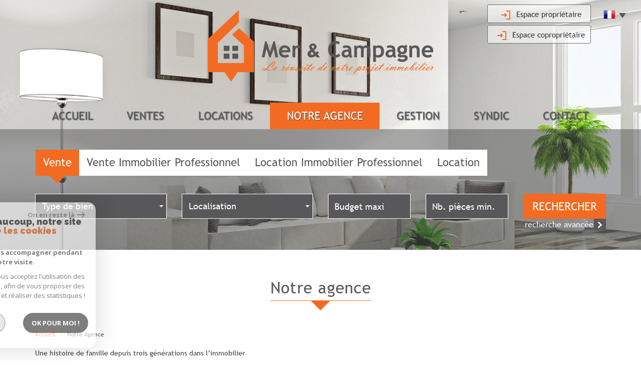

--- FILE ---
content_type: text/html; charset=UTF-8
request_url: https://www.immobilier-lisieux.com/qui-sommes-nous.html
body_size: 10024
content:
<!DOCTYPE html>
<html lang="fr" class="no-js">
    <head>
        <meta charset="utf-8">
        <meta http-equiv="X-UA-Compatible" content="IE=edge">
        <meta name="viewport" content="width=device-width, initial-scale=1.0, maximum-scale=1.0">
        <title>Agence immobilière à Lisieux - Qui sommes nous ?</title>
        <meta name="description" content="Vous avez un projet d'achat, de vente ou de location sur le secteur de Lisieux et sa région ? Vous recherchez un syndic de copropriétés à Lisieux ? Notre Agence Mer et Campagne vous accueille dans ses bureaux toute la semaine pour vous permettre de réaliser votre projet en toute quiétude, venez nous rencontrer ou contactez-nous.">
        <meta name="author" content="">
        
            <link rel="icon" href="images/favicon.png" type="image/png" />
            <link rel="shortcut icon" href="images/favicon.png" type="image/png" />
        
        
                                                <meta name="generator" content="venice" >
                                    <link  rel="canonical" href="https://www.immobilier-lisieux.com/qui-sommes-nous.html" >
                                    <meta property="generator" content="bObcat" >
                                    

        

        <base href="https://www.immobilier-lisieux.com/">

        
        
                    

         
         

        
            <link rel="stylesheet" type="text/css" href="/css/build_ca1b89c7c2b8e0fa56affe133e6e29dc.css" />
            <link rel="stylesheet" type="text/css" href="//code.jquery.com/ui/1.10.4/themes/smoothness/jquery-ui.css" />
        
         
        <link rel="stylesheet" type="text/css" href="/css/fonts/style.css" />
        <link rel="stylesheet" type="text/css" href="/css/expre.css" />
         
        <!-- HTML5 Shim and Respond.js IE8 support of HTML5 elements and media queries -->
        <!--[if lt IE 9]>
          <script src="https://oss.maxcdn.com/libs/html5shiv/3.7.0/html5shiv.js"></script>
          <script src="https://oss.maxcdn.com/libs/respond.js/1.4.2/respond.min.js"></script>
        <![endif]-->

        
            <link rel="preload" as="font" href="/css/fonts/lbi_icons.ttf?7dlpqz" crossorigin="anonymous">
        
        
        
                  <!-- Google Tag Manager -->
    <script>(function(w,d,s,l,i){ w[l]=w[l]||[];w[l].push( { 'gtm.start':
                new Date().getTime(),event:'gtm.js'});var f=d.getElementsByTagName(s)[0],
              j=d.createElement(s),dl=l!='dataLayer'?'&l='+l:'';j.async=true;j.src=
              'https://www.googletagmanager.com/gtm.js?id='+i+dl;f.parentNode.insertBefore(j,f);
      })(window,document,'script','dataLayer','GTM-TXGZCQH');</script>
    <!-- End Google Tag Manager -->
    <script>
    gtag('consent', 'default', {
      'ad_storage': 'granted',
      'analytics_storage': 'granted',
      'ad_user_data': 'granted',
      'ad_personalization': 'granted',
    });
  </script>

        
        
                    
    </head>

    <body id="pageRedac" class="redac-201">

                
            <!-- Google Tag Manager (noscript) -->
        <noscript><iframe src="https://www.googletagmanager.com/ns.html?id=GTM-TXGZCQH"
                          height="0" width="0" style="display:none;visibility:hidden"></iframe></noscript>
        <!-- End Google Tag Manager (noscript) -->
    
    

        
                    

        
    


    
    
        
            
        




    

    



    
    
            
    
        
        
        




    

 
                
    
        
    
    
    
    
    	    
        
     
   
    
 <header class="principalHeader">
     <section class="headerTop">
         <div class="container">
             
             
                         
            <div class="action-nav">
                
                
                
                                        
                        <div class="action-item langues">
                            <ul class="nav nav-pills">
                                <li class="dropdown">
                                    <a class="dropdown-toggle" data-toggle="dropdown" href="#">
                                        <span class="flag flag_fr activeLang"></span> 
                                        <span class="caret"></span>
                                    </a>

                                    <ul class="dropdown-menu" role="menu">
                                                                                                                                                                                                            <li>
                                              <div class="flag flag_en flag_en_faded right">
                                                   <form method="post" action="//www.immobilier-lisieux.com/qui-sommes-nous.html">
                                                       <input type="hidden" name="lang" value="en">
                                                       <input type="submit" value=" ">
                                                   </form>
                                               </div>
                                            </li>
                                                                                                                    </ul>
                                </li>
                            </ul>
                        </div>
                    
    <div class="liensbutt">
<button class="btnFtr" onclick="window.open('https://meretcampagne.monespaceclient.immo'); return false;">
  <span class="icon-espaceproprietaire btnFtrIcon"></span>
  <span class="btnFtrTerm">Espace propriétaire</span>
</button>
        <button class="btnFtr2" onclick="window.open('https://meretcampagne.monespaceclient.immo'); return false;">
            <span class="icon-espaceproprietaire btnFtrIcon"></span>
            <span class="btnFtrTerm">Espace copropriétaire</span>
        </button>
    </div>

                
                                        
                                            
                
                
            </div>
        
    
             
                 <div class="row allHeader">
                     
                                                              
            <div class="col-md-12 logo">                                        
                <a href="/" id="logoSite" ><img src="//meretcampagne.staticlbi.com/original/images/logoSite.png" /></a>
            </div>
        
    
                                                              
            <div class="col-md-12 menu">
                <nav class="navbar navbar-default  affix-top ">
                    <div class="navbar-header">
                        <button type="button" class="navbar-toggle btn-toggle" data-toggle="collapse" data-target="#navbar" aria-expanded="false" aria-controls="navbar">
                            <div class="toggleElt">
                                <span class="word">Menu</span>
                            </div>
                            <div class="toggleElt">
                                <span class="icon-bar"></span>
                                <span class="icon-bar"></span>
                                <span class="icon-bar"></span>
                            </div>
                        </button>
                    </div>

                    <div id="navbarTheme">
                        <div class="closeNav visible-xs">
                            <span>&leftarrow;</span>
                        </div>
                        <ul class="nav navbar-nav">
                                                                    
    <li class=" ">
            <a href="/" target="" >Accueil</a>
    
    </li>                                                                    
    <li class=" ">
            <a href="/a-vendre/1" target="" >Ventes</a>
    
    </li>                                                                    
    <li class=" ">
            <a href="/a-louer/1" target="" >Locations</a>
    
    </li>                                                                    
    <li class="active  ">
            <a href="/qui-sommes-nous.html" target="" >Notre agence</a>
    
    </li>                                                                    
    <li class=" ">
            <a href="/gestion-locative.html" target="" >Gestion</a>
    
    </li>                                                                    
    <li class=" ">
            <a href="/syndicat-copropriete.html" target="" >Syndic</a>
    
    </li>                                                                    
    <li class=" ">
            <a href="/contact.html" target="" >Contact</a>
    
    </li>                                                    </ul>
                    </div>
                </nav>
            </div>
        
    
                                              
                 </div>
             
         </div>
     </section>
     
                 
            <section class="searchZone searchInner">
                <div class="container search">
                    


                    
                        <form method="post" class="containerSearch v2" data-selectpicker-noresults = "Aucun résultat" action="/recherche/" role="form">
    
        <div class="row">
                                                                                            
                                                                                                                                            <div class="form-group col-xs-12 col-xs-12">  
                                        <ul class="list-offre">
                <li class="active">
            <a href="0">Vente</a>
        </li>
            <li class="">
            <a href="10">Vente Immobilier Professionnel</a>
        </li>
            <li class="">
            <a href="11">Location Immobilier Professionnel</a>
        </li>
            <li class="">
            <a href="2">Location</a>
        </li>
    </ul>
<input type="hidden" value="0" name="data[Search][offredem]" id="inputTypeOffre">
                                    </div>
                                                                                                                                                                                                                                                                            
                                                                                                                                            <div class="form-group col-xs-12 col-md-3 col-sm-6 col-xs-12">  
                                                <select name="data[Search][idtype][]" id="inputTypeBien_transac" class="form-control selectpicker" multiple title="Type de bien"  data-style="btn-selectpicker">
            <option value="void">Type de bien</option>
                <option value="2" >
            Appartement
        </option>
            <option value="1" >
            Maison
        </option>
            <option value="15" >
            Garage
        </option>
            <option value="23" >
            Commerce
        </option>
            <option value="21" >
            Immeuble
        </option>
            <option value="20" >
            Autre
        </option>
            <option value="18" >
            Duplex
        </option>
            <option value="26" >
            Rez de jardin
        </option>
    </select>

                                    </div>
                                                                                                                                                                                                                        
                                                                                                                                            <div class="form-group col-xs-12 col-md-3 col-sm-6 col-xs-12">  
                                        <select name="data[Search][idvillecode][]" id="inputLocalisation" class="form-control selectpicker" multiple title="Localisation" data-live-search=true data-style="btn-selectpicker">
            <option value="void">Localisation</option>
                <option value="code-1" >
            14100 - Toutes localités
        </option>
            <option value="ville-2" >
            14100 - Fauguernon
        </option>
            <option value="ville-6" >
            14100 - Norolles
        </option>
            <option value="ville-7" >
            14100 - Saint-Désir
        </option>
            <option value="ville-8" >
            14100 - Marolles
        </option>
            <option value="ville-27" >
            14100 - Glos
        </option>
            <option value="ville-36" >
            14100 - Rocques
        </option>
            <option value="ville-56" >
            14100 - Beuvillers
        </option>
            <option value="ville-66" >
            14100 - Saint-Denis-de-Mailloc
        </option>
            <option value="ville-1" >
            14100 - Lisieux
        </option>
            <option value="code-3" >
            14130 - Toutes localités
        </option>
            <option value="ville-73" >
            14130 - Saint-Hymer
        </option>
            <option value="ville-37" >
            14130 - Pont-l'Évêque
        </option>
            <option value="code-2" >
            14140 - Toutes localités
        </option>
            <option value="ville-5" >
            14140 - Livarot
        </option>
            <option value="ville-21" >
            14140 - Saint-Julien-le-Faucon
        </option>
            <option value="ville-51" >
            14140 - Fervaques
        </option>
            <option value="code-7" >
            14170 - Toutes localités
        </option>
            <option value="ville-79" >
            14170 - Saint-Pierre-sur-Dives
        </option>
            <option value="ville-176" >
            14170 - L'Oudon
        </option>
            <option value="code-6" >
            14290 - Toutes localités
        </option>
            <option value="ville-23" >
            14290 - Saint-Pierre-de-Mailloc
        </option>
            <option value="ville-8887" >
            14290 - Valorbiquet
        </option>
            <option value="code-4" >
            14340 - Toutes localités
        </option>
            <option value="ville-13" >
            14340 - Cambremer
        </option>
            <option value="ville-22" >
            14340 - Le Pré-d'Auge
        </option>
            <option value="ville-106" >
            14360 - Trouville-sur-Mer
        </option>
            <option value="ville-356" >
            14910 - Blonville-sur-Mer
        </option>
            <option value="code-10" >
            27230 - Toutes localités
        </option>
            <option value="ville-135" >
            27230 - Saint-Germain-la-Campagne
        </option>
            <option value="ville-736" >
            27230 - Duranville
        </option>
            <option value="ville-126" >
            27260 - Cormeilles
        </option>
            <option value="ville-162" >
            61120 - Vimoutiers
        </option>
    </select>

                                    </div>
                                                                                                                                                                                                                        
                                                                                                                                            <div class="form-group col-xs-12 col-md-2 col-sm-6 col-xs-12">  
                                        <input type="text" name="data[Search][prixmax]" placeholder="Budget maxi" id="input_prixMax" value="" class="form-control numericInput">
                                    </div>
                                                                                                                                                                                                                        
                                                                                                                                            <div class="form-group col-xs-12 col-md-2 col-sm-6 col-xs-12">  
                                        <input type="text" name="data[Search][piecesmin]" placeholder="Nb. pièces min." id="inputPiecesMin" value="" class="form-control numericInput">
                                    </div>
                                                                                                                                                                                                                        
                                                                        <div class="btnSearch col-xs-12 col-md-2 col-sm-12 col-xs-12">
                                <button type="submit" class="btn btn-primary">Rechercher</button>
                                                                    <div class="advSearchBtn">
                                        <span>Recherche avancée</span>
                                        <div class="iconFlech">
                                            <span class="icon-mini-f-right "></span>
                                        </div>
                                    </div>
                                                            </div>
                                                                                                                                                        
                                                        </div>
    
    
                    <div class=" advSearch ">
                
                                            <div class="row">
                                                        
                                                                                                    
                                                                                                            <div class="form-group col-xs-12 col-md-3 col-xs-12">
                                            <input type="text" name="data[Search][NO_DOSSIER]" placeholder="Référence" id="inputRef" class="form-control">
                                        </div>
                                                                    
                            
                                                                                                    
                                                                                                            <div class="form-group col-xs-12 col-md-3 col-xs-12">
                                            <div class="distance elementSearch">
    <span class="txtdistance"><i></i></span>
    <div class="fieldDistance no-events">
        <div class="radio-inline">
            <div class="raound1">
                <input id="radio1" name="data[Search][distance]" class="radioDistance" type="radio" value="5"  data-label="5Km">
                <label for="radio1"></label>
                <span class="labelVal">5KM</span>
            </div>
        </div>
        <div class="radio-inline">
            <div class="raound2">
                <input id="radio2" name="data[Search][distance]" class="radioDistance" type="radio" value="10"  data-label="10Km">
                <label for="radio2"></label>
                <span class="labelVal">10KM</span>
            </div>
        </div>
        <div class="radio-inline">
            <div class="raound3">
                <input id="radio3" name="data[Search][distance]" class="radioDistance" type="radio" value="25"  data-label="25Km">
                <label for="radio3"></label>
                <span class="labelVal">25KM</span>
            </div>
        </div>
        <input type="hidden" name="data[Search][distance_idvillecode]" class="distanceVille" value="">
    </div>
</div>
                                        </div>
                                                                    
                            
                                                                                                    
                                                                                                            <div class="form-group col-xs-12 col-md-2 col-xs-12">
                                            <input type="text" name="data[Search][prixmin]" placeholder="Budget minimum" id="input_dualPrixMin" value=""  class="form-control numericInput">
                                        </div>
                                                                    
                            
                                                                                                    
                                                                                                            <div class="form-group col-xs-12 col-md-2 col-xs-12">
                                            <input type="text" name="data[Search][surfmin]" placeholder="Surface min. (m²)" id="inputSurfMin" value="" class="form-control numericInput">
                                        </div>
                                                                    
                                                    </div>
                                            <div class="row">
                                                        
                                                                                                    
                                                                                                                                                                                
                            
                                                                                                    
                                                                                                                                                                                
                            
                                                                                                    
                                                                                                                                                                                
                                                    </div>
                                            <div class="row">
                                                            <div class="col-xs-12 advSearchTitle">
                                    Critères supplémentaires
                                </div>
                                                        
                                                                                                    
                                                                    <div class="form-group col-xs-12 col-md-12 col-xs-12">
                                          
                                            <div class="checkbox-inline">
    <div class="advCheck">
        <input type="checkbox" name="data[Search][PISCINE]" id="PISCINE" value="OUI" data-label="Piscine"> 
        <label for="PISCINE"></label>
        <span class="advCheckTerm">Piscine</span>
    </div>
</div>                                          
                                            <div class="checkbox-inline">
    <div class="advCheck">
        <input type="checkbox" name="data[Search][parking]" id="parking" value="OUI" data-label="Parking"> 
        <label for="parking"></label>
        <span class="advCheckTerm">Parking</span>
    </div>
</div>                                          
                                            <div class="checkbox-inline">
    <div class="advCheck">
        <input type="checkbox" name="data[Search][TERRASSE]" id="TERRASSE" value="OUI" data-label="Terrasse"> 
        <label for="TERRASSE"></label>
        <span class="advCheckTerm">Terrasse</span>
    </div>
</div>                                                                            </div>
                                
                                                    </div>
                                    
            </div>
            
    </form>                    
                </div>
            </section>
        
    
     
 </header>

    
        
    
    
        
            <div class="container">
                
            </div>
        
    
    
    
<section class="contentPage  ">
    <div class="container pageBody" id="redac">                
        <div class="redacContent titre">
            
                <div class="themTitle h1Page">
                    <h1>Notre Agence</h1>
                     
                </div>
            
            
                
                    <ol class="breadcrumb">
                                                                                                                        <li><a href="/" >Accueil</a></li>
                                                                                                                                <li>Notre Agence</li>
                                                                                                        </ol>  
                
            
        </div>
        <div class="redacContent content">
            
                <div class="row txt-redac">
                    <div class="col-md-12">
                        <p><p>Une histoire de famille depuis trois g&eacute;n&eacute;rations dans l&rsquo;immobilier</p>

<p>Cr&eacute;&eacute;e en 1994 par Marc LEVY, Pr&eacute;sident fondateur et agent immobilier depuis 1982, l&rsquo;Agence Mer et Campagne est aujourd&#39;hui un cabinet connu et reconnu sur le march&eacute; Lexovien et ses alentours</p>

<p>Ce cabinet est aujourd&#39;hui dirig&eacute; par Edouard LEVY.</p>

<p>Notre m&eacute;tier :</p>

<p>Le Cabinet intervient en mati&egrave;re de :</p>

<ul>
	<li>&nbsp;Transactions immobili&egrave;res (Vous achetez ou vous vendez votre bien immobilier)</li>
	<li>&nbsp;Location</li>
	<li>&nbsp;Gestion locative</li>
	<li>&nbsp;Syndic de copropri&eacute;t&eacute;</li>
	<li>&nbsp;Immobilier commercial et industriel</li>
	<li>&nbsp;Fonds de commerces et entreprises</li>
	<li>&nbsp;Programmes Neufs &amp; d&eacute;fiscalisation</li>
</ul>

<p>Positionn&eacute; sur un march&eacute; local et pour r&eacute;aliser nos objectifs : rigueur, haut niveau d&#39;exigence, formation, d&eacute;marche qualit&eacute; centr&eacute;e sur la satisfaction client.</p>

<p>Le Cabinet connu et reconnu depuis plus de vingt ans, le place parmi les leaders dans son secteur d&#39;activit&eacute;.</p>

<p>Le Cabinet b&eacute;n&eacute;ficie d&#39;une image de marque forte, un concept et une m&eacute;thode qui ont fait leurs preuves depuis 1994.</p>

<p>L&#39;immobilier version qualit&eacute;</p>

<p>Notre d&eacute;marche qualit&eacute;</p>

<p>Aujourd&#39;hui, cette d&eacute;marche vient conforter les relations de confiance avec les clients et partenaires.</p>

<p>Nous souhaitons prouver &agrave; nos clients que leurs exigences et leurs attentes sont totalement prises en compte pour une am&eacute;lioration permanente de la qualit&eacute; du service offert.</p>

<p>L&rsquo;Agence Mer et Campagne se d&eacute;veloppe depuis 1994 en transaction et location immobili&egrave;res, et depuis 2010 dans l&rsquo;administration de biens et le syndic de copropri&eacute;t&eacute;s.</p>

<p>Nos objectifs :</p>

<ul>
	<li>&nbsp;Placer le client au centre des pr&eacute;occupations de l&#39;entreprise,</li>
	<li>&nbsp;Donner une priorit&eacute; &agrave; l&#39;efficacit&eacute; des processus,</li>
	<li>&nbsp;D&eacute;montrer l&#39;efficacit&eacute; des processus au travers de la satisfaction clients.</li>
</ul>

<p>Nos priorit&eacute;s :</p>

<ul>
	<li>&nbsp;Mettre en place un syst&egrave;me de management de qualit&eacute; afin d&rsquo;assurer &agrave; nos clients un service de qualit&eacute;</li>
	<li>&nbsp;La volont&eacute; de mettre en valeur conjointement nos comp&eacute;tences et des outils performants afin :
	<ul>
		<li>&nbsp;D&rsquo;asseoir notre cr&eacute;dibilit&eacute; aupr&egrave;s de nos clients et de les fid&eacute;liser.</li>
		<li>&nbsp;D&rsquo;&ecirc;tre un partenaire fiable sur le march&eacute; de l&#39;immobilier.</li>
	</ul>
	</li>
</ul>

<p>Notre volont&eacute; r&eacute;elle est de placer nos clients au centre de l&#39;organisation du CABINET en affirmant notre engagement &laquo; service clients &raquo; :</p>

<ul>
	<li>&nbsp;Proposer &agrave; nos clients acqu&eacute;reurs, des biens qui correspondent &agrave; leurs exigences, besoins ou attentes, en nombre suffisant, et ce dans le respect des d&eacute;lais.</li>
	<li>&nbsp;Proposer &agrave; nos clients vendeurs, une estimation de leur bien de mani&egrave;re professionnelle au prix r&eacute;el du march&eacute;, de le diffuser (sur Internet et d&#39;autres supports), d&#39;en faire la promotion et de le faire visiter &agrave; des acqu&eacute;reurs s&eacute;rieux, motiv&eacute;s et pr&eacute;sentant un financement adapt&eacute;.</li>
	<li>&nbsp;Mobiliser l&#39;ensemble des collaborateurs sur un objectif de r&eacute;ussite.</li>
</ul>
</p>
                    </div>
                </div>
            
            
                                    
            
        </div>
    </div>    
    
</section>

    
    
            

     

    

        
        <section class="mainFtr">
            <div class="container">
                
                    <article class="bandeauBloc">
                        
                            <div class="themTitle">
                                <h1>Nous Contacter</h1>
                            </div>
                        
                        
                            <div class="content-mainFtr container">
                                
                                    <div class="coordsFooter row">
                                            
                    
        
        <ul class="coords defaultCoords col-xs-12 multi ">
                                    <li class="adress">
                    
                                                                    <div class="elementCoords">
                                                                                                <span class="valCoords adresse">36-38, rue Henry Cheron</span>
                                                                                                                                <span class="valCoords cp">14100</span>
                                                                                                                                <span class="valCoords ville">Lisieux</span>
                                                                                    </div>
                                    </li>
                                                <li class="phone">
                    
                                                                    <div class="elementCoords">
                                                                                                                                                                                                                <a href="tel:02.31.31.11.77">02.31.31.11.77</a>
                                                                                    </div>
                                    </li>
                                                <li class="email">
                    
                                                                    <div class="elementCoords">
                                                                                                                                                                                                                <a href="mailto:gestion@immobilier-lisieux.com">gestion@immobilier-lisieux.com</a>
                                                                                    </div>
                                    </li>
                        </ul>
    
        
        
        <ul class="coords defaultCoords col-xs-12 multi ">
                                    <li class="adress">
                    
                                                                    <div class="elementCoords">
                                                                                                <span class="valCoords adresse">3, boulevard Sainte Anne</span>
                                                                                                                                <span class="valCoords cp">14100</span>
                                                                                                                                <span class="valCoords ville">LISIEUX</span>
                                                                                    </div>
                                    </li>
                                                <li class="phone">
                    
                                                                    <div class="elementCoords">
                                                                                                                                                                                                                <a href="tel:02 31 48 14 38">02 31 48 14 38</a>
                                                                                    </div>
                                    </li>
                                            </ul>
                                    </div>
                                
                                
                                    <div class="btn-primary btn-ftr">
                                        <a href="/contact.html" >Contact</a>
                                    </div>
                                
                            </div>
                        
                    </article>
                
                
                                    
                
                                                                
                
            </div>
        </section>
    
    
    
        <section class="ftr-bottom">
            
                <div class="container">
                    <div class="row">
                                                    <article class="col-sm-12 col-md-6 col-xs-12 elementFtr">
                                <div class="themTitle">
                                    <h1>Adhérents</h1>
                                </div>
                                <div class="contentFtr partners">
                                                                                                
                <img src="//meretcampagne.staticlbi.com/original/images/snpi.png" class="" />
            
            
                                                                    </div>
                            </article>
                                            </div>
                </div>
            
        </section>
    
    
        <footer class="jumbotron lastFtr">
            <div class="container">
                <div class="row">
                    
    <div class="col-md-4 col-sm-6 block_lastFtr">
        <p>&copy; 2025 | Tous droits réservés | Traduction powered by Google <br/>
            <a href="/plan-du-site.html" >Plan du site</a>
            - <a href="/i/redac/legals" >Mentions légales</a>
            - <a href="honoraire_meretcampagne.pdf" target="_blank" >Nos honoraires</a>
            - <a href="/nos-liens.html" >Liens</a>
            - <a href="/admin/" target="_blank" >Admin</a>
                            - <a href="/toutes-nos-annonces.html" >Toutes nos annonces</a>
            
        </p>
    </div>

                    
                        <div class="col-md-4 col-sm-6 block_lastFtr">
                            <div class="iconResp">
                                <span class="icon-multisupport"></span><p class="contentResp">Site internet compatible multi-supports,<br/>un seul site adaptable à tous les types d'écrans.</p>
                            </div>
                        </div>
                    
                    
                        <div class="col-md-4 col-sm-12 block_lastFtr">
                            <img src="//meretcampagne.staticlbi.com/original/images/logoLBI.png" alt="La boite immo" />
                        </div>
                    
                </div>
            </div>
        </footer>
    


    
    


        <script src="//ajax.googleapis.com/ajax/libs/jquery/1.10.1/jquery.min.js" ></script>
        <script src="//ajax.googleapis.com/ajax/libs/jqueryui/1.10.3/jquery-ui.min.js" ></script>
        
            <script src="/js/build_c9b9cab7c7b5d7635817f0dba70730a1.js" data-model='venice' id='principalJs'></script>
        

         

        
         
          <!-- à utiliser si on veut ajouter un fichier js spécifique au site -->
         <!-- à utiliser si on veut ajouter un fichier js specifique au lazyloading -->

        
    <script>
jQuery(document).ready(function(){
            jQuery(document).on('submit', 'form', function(){                
                var myform = jQuery(this);
                var as = jQuery('.asbryw', myform);                
                if(as.length){                    
                    var dynamic = jQuery('.2', as);
                    var currentvalue = dynamic.val();
                    var origvalue = dynamic.attr('data-orig');
                    if(currentvalue === origvalue) {
                        var waitedvalue = dynamic.attr('data-wait');
                        dynamic.val(waitedvalue);
                    }
                }
                return true;
            });
        });
</script>


                
                
        
            <div class="scrollToTop">
                <span class="icon-fleche fs-40"></span>
            </div>
        

        <script src="https://www.google.com/recaptcha/api.js?render=6LcPSwcjAAAAALqRxz1OmV3XskwQrdJBMbyDDSJU"></script>
<style>.grecaptcha-badge { visibility: hidden;}</style>

        <script>
grecaptcha.ready(function() {
                        grecaptcha.execute("6LcPSwcjAAAAALqRxz1OmV3XskwQrdJBMbyDDSJU", {action: "quisommesnoushtml"}).then(function(token) {});
                    });</script>

		




<div class="cookie-consent rgpd-v1 ">

<div class="cookiesContainer" style="display: block;">
    <div class="cookiesStructure_1">
        <div class="cookiesContent">
            <button class="btnTop" type="button" id="getCloseCookies">
                On en reste là
                <svg xmlns="http://www.w3.org/2000/svg" width="16.468" height="12.261" viewBox="0 0 16.468 12.261">
                    <g id="Fleche_fermer" data-name="Fleche fermer" transform="translate(-1537.741 -953.58)">
                        <path id="Tracé_4684" data-name="Tracé 4684" d="M0,0H14.148" transform="translate(1538.741 959.71)" fill="none" stroke="#9c9c9c" stroke-linecap="round" stroke-width="2"></path>
                        <path id="Tracé_4685" data-name="Tracé 4685" d="M0,0,4.621,4.621" transform="translate(1548.173 954.994)" fill="none" stroke="#9c9c9c" stroke-linecap="round" stroke-width="2"></path>
                        <path id="Tracé_4683" data-name="Tracé 4683" d="M0,4.621,4.621,0" transform="translate(1548.173 959.805)" fill="none" stroke="#9c9c9c" stroke-linecap="round" stroke-width="2"></path>
                    </g>
                </svg>
            </button>

            <p class="titreCookies">
                Comme beaucoup, notre site
                <span class="colorPrimarySite">utilise les cookies</span>
            </p>
            <p class="textCookies">
                <span class="textStrong">On aimerait vous accompagner pendant votre visite.</span>
                En poursuivant, vous acceptez l'utilisation des cookies par ce site, afin de vous proposer des contenus adaptés et réaliser des statistiques !

            </p>
            <div class="btnContainer">
                <button class="btnCookies lightVersion" id="getParamsCookies" type="button"> Paramétrer</button>
                <button class="btnCookies" id="getValidCookies" type="button"> Ok pour Moi !</button>
            </div>
        </div>
    </div>
    <div class="cookiesStructure_2 ">
        <div class="cookiesContent">
            <button class="btnRetour" id="getReturnCookies" type="button">
                <svg xmlns="http://www.w3.org/2000/svg" width="16.468" height="12.261" viewBox="0 0 16.468 12.261">
                    <g id="Fleche_retour" data-name="Fleche retour" transform="translate(1554.209 965.841) rotate(180)">
                        <path id="Tracé_4684" data-name="Tracé 4684" d="M0,0H14.148" transform="translate(1538.741 959.71)" fill="none" stroke="#9c9c9c" stroke-linecap="round" stroke-width="2"></path>
                        <path id="Tracé_4685" data-name="Tracé 4685" d="M0,0,4.621,4.621" transform="translate(1548.173 954.994)" fill="none" stroke="#9c9c9c" stroke-linecap="round" stroke-width="2"></path>
                        <path id="Tracé_4683" data-name="Tracé 4683" d="M0,4.621,4.621,0" transform="translate(1548.173 959.805)" fill="none" stroke="#9c9c9c" stroke-linecap="round" stroke-width="2"></path>
                    </g>
                </svg>
            </button>
            <p class="topContentCookies"> Paramétrer</p>

            <div class="cookiesElement">
                <p class="textSectionContent"><span class="titreSection">Cookies fonctionnels</span>Ces cookies sont indispensables à la navigation sur le site, pour vous garantir un fonctionnement optimal. Ils ne peuvent donc pas être désactivés. </p>
            </div>
                            <div class="cookiesElement">

                    <p class="textSectionContent"><span class="titreSection">Statistiques de visites</span>Pour améliorer votre expérience, on a besoin de savoir ce qui vous intéresse ! <br> Les données récoltées sont anonymisées. </p>

                    <div class="itemCheckboxCookieContainer">
                        <div class="textContent">
                            <a class="linkElement" href="https://support.google.com/analytics/answer/6004245?hl=fr">?</a>
                            <svg class="iconElement" xmlns="http://www.w3.org/2000/svg" width="19.555" height="19.954" viewBox="0 0 19.555 19.954">
                                <g id="Google" transform="translate(0)">
                                    <path id="Tracé_4724" data-name="Tracé 4724" d="M1255.41,1020.752a8.56,8.56,0,0,0-.211-2.039h-9.368v3.7h5.5a4.874,4.874,0,0,1-2.039,3.237l-.019.124,2.962,2.295.205.021a9.755,9.755,0,0,0,2.971-7.339" transform="translate(-1235.855 -1010.553)" fill="#4285f4"/>
                                    <path id="Tracé_4725" data-name="Tracé 4725" d="M141.911,1500.084a9.51,9.51,0,0,0,6.607-2.417l-3.148-2.439a5.9,5.9,0,0,1-3.459,1,6.006,6.006,0,0,1-5.676-4.146l-.117.01-3.08,2.383-.04.112a9.97,9.97,0,0,0,8.913,5.5" transform="translate(-131.934 -1480.13)" fill="#34a853"/>
                                    <path id="Tracé_4726" data-name="Tracé 4726" d="M4.427,686.958a6.141,6.141,0,0,1-.333-1.973,6.454,6.454,0,0,1,.321-1.973l-.006-.132-3.118-2.422-.1.049a9.956,9.956,0,0,0,0,8.957l3.237-2.505" transform="translate(-0.126 -675.008)" fill="#fbbc05"/>
                                    <path id="Tracé_4727" data-name="Tracé 4727" d="M141.911,3.858a5.53,5.53,0,0,1,3.858,1.486l2.816-2.749A9.586,9.586,0,0,0,141.911,0,9.97,9.97,0,0,0,133,5.5L136.224,8a6.031,6.031,0,0,1,5.687-4.146" transform="translate(-131.934 0)" fill="#eb4335"/>
                                </g>
                            </svg>
                            <p class="textElement">Google Analytics</p>
                        </div>
                        <div class="checkboxCookiesContent">
                            <input name="checkbox_googleAnalytics" class="checkboxCookies" id="checkedgoogleAnalytics" type="checkbox" checked="checked" disabled="disabled">
                            <label class="checkboxCookiesLabel" for="checkedgoogleAnalytics"></label>
                        </div>
                    </div>
                </div>
                                    <div class="cookiesElement">
                            </div>
            <div class="btnContainer btnConfigCookies"> 
                <a href="i/redac/legals" class="btnCookies lightVersion" type="button">En savoir plus</a>
                <button class="btnCookies" id="getSaveCookies" type="button">Enregistrer</button>
            </div>
        </div>
    </div>
</div>

</div>

    <script >
        /* -------------------------------------------------------------------------- */
        /*                              NEW COOKIES RGPD                              */
        /* -------------------------------------------------------------------------- */

        var displayCookies = function() {
            document.getElementsByClassName("cookiesContainer")[0].style.display = "block";
        }
        window.onload = function() {
            setTimeout(displayCookies, 1000);
        }
        window.addEventListener('load', (event) => {
            animCookiesParams();
        });

        function animCookiesParams() {
            let cookies = new animCookiesParamsFunction({
                root: document.querySelector('.cookiesContainer')
            });
        }

        function animCookiesParamsFunction(params) {
            let that = this;
            this.params = params;
            let $this = this.params.root;

            let $cookiesStructure_1 =  $this.querySelector('.cookiesStructure_1');
            let $cookiesStructure_2 =  $this.querySelector('.cookiesStructure_2');
            let $listCookies = document.cookie.split(' ');
            let $dataToSend = [];
            let $listCheckbox = $this.querySelectorAll('.checkboxCookies');

            this.initFunctionCookies = function() {
                this.animCookiesClickParams();
                this.animCookiesClickReturn();
                this.animCookiesClickValid();
                this.animCookiesClickSave();
                this.animCookiesClickNoCookies();
            }

            this.animCookiesLoading = function() {
                let url = document.location.href.split('/');
                let lengthUrl = url.length - 1;
                if(!$listCookies.includes('cookies_hasVerified=true;') && url[lengthUrl] !== "mentions-legales") {
                    setTimeout(function () {
                        $cookiesStructure_1.classList.add('active');
                        that.initFunctionCookies();
                    },2000);
                } else {
                    that.initFunctionCookiesHasVerified();
                }
            }

            this.animCookiesClickParams = function() {
                $this.querySelector('#getParamsCookies').addEventListener('click', (event) => {
                    $cookiesStructure_1.classList.remove('active');
                    setTimeout(function () {
                        $cookiesStructure_2.classList.add('active');
                    },500);
                });
            }

            this.animCookiesClickParams = function() {
                $this.querySelector('#getParamsCookies').addEventListener('click', (event) => {
                    $cookiesStructure_1.classList.remove('active');
                    setTimeout(function () {
                        $cookiesStructure_2.classList.add('active');
                    },500);
                });
            }

            this.animCookiesClickReturn = function() {
                $this.querySelector('#getReturnCookies').addEventListener('click', (event) => {
                    $cookiesStructure_2.classList.remove('active');
                    setTimeout(function () {
                        $cookiesStructure_1.classList.add('active');
                    },500);
                });
            }

            this.animCookiesClickValid = function() {
                $this.querySelector('#getValidCookies').addEventListener('click', (event) => {
                    $dataToSend = [];
                    for(let item of $listCheckbox) {
                        $dataToSend[item.getAttribute('name')] = true;
                    }
                    this.animCookiesClose();
                });
            }

            this.animCookiesClickSave = function() {
                $this.querySelector('#getSaveCookies').addEventListener('click', (event) => {
                    $dataToSend = [];
                    for(let item of $listCheckbox) {
                        $dataToSend[item.getAttribute('name')] = item.checked;
                    }
                    this.animCookiesClose();
                });
            }

            this.animCookiesClickNoCookies = function() {
                $this.querySelector('#getCloseCookies').addEventListener('click', (event) => {
                    $dataToSend = [];
                    for(let item of $listCheckbox) {
                        $dataToSend[item.getAttribute('name')] = item.getAttribute('disabled') ? true : false;
                    }
                    this.animCookiesClose();
                });
            }

            this.animCookiesClose = function() {
                $cookiesStructure_1.classList.remove('active');
                $cookiesStructure_2.classList.remove('active');
                document.cookie = "cookies_hasVerified=true";
                this.animCookiesApplyCookies();
            }

            this.animCookiesApplyCookies = function() {
                for(let data in $dataToSend) {
                    let key = data.split('_');
                    let functionName = "cookies_" + key[1];
                    let cookie =  "cookies_" + key[1] + "=" + $dataToSend[data];
                    if(!document.cookie.split(' ').includes(cookie)) {
                        document.cookie = cookie;
                    }
                    if($dataToSend[data] && functionName !== "cookies_googleAnalytics") {
                        if(typeof window[functionName] === "function") {
                            window[functionName]();
                        }
                    }
                }
            }

            this.initFunctionCookiesHasVerified = function () {
                const regex = new RegExp('^cookies_[a-zA-Z0-9]{0,}');
                for(let cookies of $listCookies) {
                    let cookie = cookies.split('=');
                    let functionName = cookie[0];
                    if(regex.test(functionName) && functionName !== "cookies_googleAnalytics" && functionName !== "cookies_hasVerified") {
                        if(typeof window[functionName] === "function") {
                            window[functionName]();
                        }
                    }
                }
            }

            this.animCookiesLoading();

        }


    </script>



    </body>
</html>


--- FILE ---
content_type: text/html; charset=UTF-8
request_url: https://www.immobilier-lisieux.com/search/engine/0
body_size: 1855
content:
<form method="post" class="containerSearch v2" data-selectpicker-noresults = "Aucun résultat" action="/recherche/" role="form">
    
        <div class="row">
                                                                                            
                                                                                                                                            <div class="form-group col-xs-12 col-xs-12">  
                                        <ul class="list-offre">
                <li class="active">
            <a href="0">Vente</a>
        </li>
            <li class="">
            <a href="10">Vente Immobilier Professionnel</a>
        </li>
            <li class="">
            <a href="11">Location Immobilier Professionnel</a>
        </li>
            <li class="">
            <a href="2">Location</a>
        </li>
    </ul>
<input type="hidden" value="0" name="data[Search][offredem]" id="inputTypeOffre">
                                    </div>
                                                                                                                                                                                                                                                                            
                                                                                                                                            <div class="form-group col-xs-12 col-md-3 col-sm-6 col-xs-12">  
                                                <select name="data[Search][idtype][]" id="inputTypeBien_transac" class="form-control selectpicker" multiple title="Type de bien"  data-style="btn-selectpicker">
            <option value="void">Type de bien</option>
                <option value="1" >
            Maison
        </option>
            <option value="15" >
            Garage
        </option>
            <option value="21" >
            Immeuble
        </option>
            <option value="2" >
            Appartement
        </option>
            <option value="20" >
            Autre
        </option>
    </select>

                                    </div>
                                                                                                                                                                                                                        
                                                                                                                                            <div class="form-group col-xs-12 col-md-3 col-sm-6 col-xs-12">  
                                        <select name="data[Search][idvillecode][]" id="inputLocalisation" class="form-control selectpicker" multiple title="Localisation" data-live-search=true data-style="btn-selectpicker">
            <option value="void">Localisation</option>
                <option value="code-1" >
            14100 - Toutes localités
        </option>
            <option value="ville-2" >
            14100 - Fauguernon
        </option>
            <option value="ville-6" >
            14100 - Norolles
        </option>
            <option value="ville-7" >
            14100 - Saint-Désir
        </option>
            <option value="ville-8" >
            14100 - Marolles
        </option>
            <option value="ville-27" >
            14100 - Glos
        </option>
            <option value="ville-36" >
            14100 - Rocques
        </option>
            <option value="ville-56" >
            14100 - Beuvillers
        </option>
            <option value="ville-66" >
            14100 - Saint-Denis-de-Mailloc
        </option>
            <option value="ville-1" >
            14100 - Lisieux
        </option>
            <option value="code-3" >
            14130 - Toutes localités
        </option>
            <option value="ville-73" >
            14130 - Saint-Hymer
        </option>
            <option value="ville-37" >
            14130 - Pont-l'Évêque
        </option>
            <option value="code-2" >
            14140 - Toutes localités
        </option>
            <option value="ville-5" >
            14140 - Livarot
        </option>
            <option value="ville-21" >
            14140 - Saint-Julien-le-Faucon
        </option>
            <option value="ville-51" >
            14140 - Fervaques
        </option>
            <option value="code-7" >
            14170 - Toutes localités
        </option>
            <option value="ville-79" >
            14170 - Saint-Pierre-sur-Dives
        </option>
            <option value="ville-176" >
            14170 - L'Oudon
        </option>
            <option value="code-6" >
            14290 - Toutes localités
        </option>
            <option value="ville-23" >
            14290 - Saint-Pierre-de-Mailloc
        </option>
            <option value="ville-8887" >
            14290 - Valorbiquet
        </option>
            <option value="code-4" >
            14340 - Toutes localités
        </option>
            <option value="ville-13" >
            14340 - Cambremer
        </option>
            <option value="ville-22" >
            14340 - Le Pré-d'Auge
        </option>
            <option value="ville-106" >
            14360 - Trouville-sur-Mer
        </option>
            <option value="ville-356" >
            14910 - Blonville-sur-Mer
        </option>
            <option value="code-10" >
            27230 - Toutes localités
        </option>
            <option value="ville-135" >
            27230 - Saint-Germain-la-Campagne
        </option>
            <option value="ville-736" >
            27230 - Duranville
        </option>
            <option value="ville-126" >
            27260 - Cormeilles
        </option>
            <option value="ville-162" >
            61120 - Vimoutiers
        </option>
    </select>

                                    </div>
                                                                                                                                                                                                                        
                                                                                                                                            <div class="form-group col-xs-12 col-md-2 col-sm-6 col-xs-12">  
                                        <input type="text" name="data[Search][prixmax]" placeholder="Budget maxi" id="input_prixMax" value="" class="form-control numericInput">
                                    </div>
                                                                                                                                                                                                                        
                                                                                                                                            <div class="form-group col-xs-12 col-md-2 col-sm-6 col-xs-12">  
                                        <input type="text" name="data[Search][piecesmin]" placeholder="Nb. pièces min." id="inputPiecesMin" value="" class="form-control numericInput">
                                    </div>
                                                                                                                                                                                                                        
                                                                        <div class="btnSearch col-xs-12 col-md-2 col-sm-12 col-xs-12">
                                <button type="submit" class="btn btn-primary">Rechercher</button>
                                                                    <div class="advSearchBtn">
                                        <span>Recherche avancée</span>
                                        <div class="iconFlech">
                                            <span class="icon-mini-f-right "></span>
                                        </div>
                                    </div>
                                                            </div>
                                                                                                                                                        
                                                        </div>
    
    
                    <div class=" advSearch ">
                
                                            <div class="row">
                                                        
                                                                                                    
                                                                                                            <div class="form-group col-xs-12 col-md-3 col-xs-12">
                                            <input type="text" name="data[Search][NO_DOSSIER]" placeholder="Référence" id="inputRef" class="form-control">
                                        </div>
                                                                    
                            
                                                                                                    
                                                                                                            <div class="form-group col-xs-12 col-md-3 col-xs-12">
                                            <div class="distance elementSearch">
    <span class="txtdistance"><i></i></span>
    <div class="fieldDistance no-events">
        <div class="radio-inline">
            <div class="raound1">
                <input id="radio1" name="data[Search][distance]" class="radioDistance" type="radio" value="5"  data-label="5Km">
                <label for="radio1"></label>
                <span class="labelVal">5KM</span>
            </div>
        </div>
        <div class="radio-inline">
            <div class="raound2">
                <input id="radio2" name="data[Search][distance]" class="radioDistance" type="radio" value="10"  data-label="10Km">
                <label for="radio2"></label>
                <span class="labelVal">10KM</span>
            </div>
        </div>
        <div class="radio-inline">
            <div class="raound3">
                <input id="radio3" name="data[Search][distance]" class="radioDistance" type="radio" value="25"  data-label="25Km">
                <label for="radio3"></label>
                <span class="labelVal">25KM</span>
            </div>
        </div>
        <input type="hidden" name="data[Search][distance_idvillecode]" class="distanceVille" value="">
    </div>
</div>
                                        </div>
                                                                    
                            
                                                                                                    
                                                                                                            <div class="form-group col-xs-12 col-md-2 col-xs-12">
                                            <input type="text" name="data[Search][prixmin]" placeholder="Budget minimum" id="input_dualPrixMin" value=""  class="form-control numericInput">
                                        </div>
                                                                    
                            
                                                                                                    
                                                                                                            <div class="form-group col-xs-12 col-md-2 col-xs-12">
                                            <input type="text" name="data[Search][surfmin]" placeholder="Surface min. (m²)" id="inputSurfMin" value="" class="form-control numericInput">
                                        </div>
                                                                    
                                                    </div>
                                            <div class="row">
                                                        
                                                                                                    
                                                                                                                                                                                
                            
                                                                                                    
                                                                                                                                                                                
                            
                                                                                                    
                                                                                                                                                                                
                                                    </div>
                                            <div class="row">
                                                            <div class="col-xs-12 advSearchTitle">
                                    Critères supplémentaires
                                </div>
                                                        
                                                                                                    
                                                                    <div class="form-group col-xs-12 col-md-12 col-xs-12">
                                          
                                            <div class="checkbox-inline">
    <div class="advCheck">
        <input type="checkbox" name="data[Search][PISCINE]" id="PISCINE" value="OUI" data-label="Piscine"> 
        <label for="PISCINE"></label>
        <span class="advCheckTerm">Piscine</span>
    </div>
</div>                                          
                                            <div class="checkbox-inline">
    <div class="advCheck">
        <input type="checkbox" name="data[Search][parking]" id="parking" value="OUI" data-label="Parking"> 
        <label for="parking"></label>
        <span class="advCheckTerm">Parking</span>
    </div>
</div>                                          
                                            <div class="checkbox-inline">
    <div class="advCheck">
        <input type="checkbox" name="data[Search][TERRASSE]" id="TERRASSE" value="OUI" data-label="Terrasse"> 
        <label for="TERRASSE"></label>
        <span class="advCheckTerm">Terrasse</span>
    </div>
</div>                                                                            </div>
                                
                                                    </div>
                                    
            </div>
            
    </form>

--- FILE ---
content_type: text/html; charset=utf-8
request_url: https://www.google.com/recaptcha/api2/anchor?ar=1&k=6LcPSwcjAAAAALqRxz1OmV3XskwQrdJBMbyDDSJU&co=aHR0cHM6Ly93d3cuaW1tb2JpbGllci1saXNpZXV4LmNvbTo0NDM.&hl=en&v=TkacYOdEJbdB_JjX802TMer9&size=invisible&anchor-ms=20000&execute-ms=15000&cb=w2lo9yc8s6hl
body_size: 45622
content:
<!DOCTYPE HTML><html dir="ltr" lang="en"><head><meta http-equiv="Content-Type" content="text/html; charset=UTF-8">
<meta http-equiv="X-UA-Compatible" content="IE=edge">
<title>reCAPTCHA</title>
<style type="text/css">
/* cyrillic-ext */
@font-face {
  font-family: 'Roboto';
  font-style: normal;
  font-weight: 400;
  src: url(//fonts.gstatic.com/s/roboto/v18/KFOmCnqEu92Fr1Mu72xKKTU1Kvnz.woff2) format('woff2');
  unicode-range: U+0460-052F, U+1C80-1C8A, U+20B4, U+2DE0-2DFF, U+A640-A69F, U+FE2E-FE2F;
}
/* cyrillic */
@font-face {
  font-family: 'Roboto';
  font-style: normal;
  font-weight: 400;
  src: url(//fonts.gstatic.com/s/roboto/v18/KFOmCnqEu92Fr1Mu5mxKKTU1Kvnz.woff2) format('woff2');
  unicode-range: U+0301, U+0400-045F, U+0490-0491, U+04B0-04B1, U+2116;
}
/* greek-ext */
@font-face {
  font-family: 'Roboto';
  font-style: normal;
  font-weight: 400;
  src: url(//fonts.gstatic.com/s/roboto/v18/KFOmCnqEu92Fr1Mu7mxKKTU1Kvnz.woff2) format('woff2');
  unicode-range: U+1F00-1FFF;
}
/* greek */
@font-face {
  font-family: 'Roboto';
  font-style: normal;
  font-weight: 400;
  src: url(//fonts.gstatic.com/s/roboto/v18/KFOmCnqEu92Fr1Mu4WxKKTU1Kvnz.woff2) format('woff2');
  unicode-range: U+0370-0377, U+037A-037F, U+0384-038A, U+038C, U+038E-03A1, U+03A3-03FF;
}
/* vietnamese */
@font-face {
  font-family: 'Roboto';
  font-style: normal;
  font-weight: 400;
  src: url(//fonts.gstatic.com/s/roboto/v18/KFOmCnqEu92Fr1Mu7WxKKTU1Kvnz.woff2) format('woff2');
  unicode-range: U+0102-0103, U+0110-0111, U+0128-0129, U+0168-0169, U+01A0-01A1, U+01AF-01B0, U+0300-0301, U+0303-0304, U+0308-0309, U+0323, U+0329, U+1EA0-1EF9, U+20AB;
}
/* latin-ext */
@font-face {
  font-family: 'Roboto';
  font-style: normal;
  font-weight: 400;
  src: url(//fonts.gstatic.com/s/roboto/v18/KFOmCnqEu92Fr1Mu7GxKKTU1Kvnz.woff2) format('woff2');
  unicode-range: U+0100-02BA, U+02BD-02C5, U+02C7-02CC, U+02CE-02D7, U+02DD-02FF, U+0304, U+0308, U+0329, U+1D00-1DBF, U+1E00-1E9F, U+1EF2-1EFF, U+2020, U+20A0-20AB, U+20AD-20C0, U+2113, U+2C60-2C7F, U+A720-A7FF;
}
/* latin */
@font-face {
  font-family: 'Roboto';
  font-style: normal;
  font-weight: 400;
  src: url(//fonts.gstatic.com/s/roboto/v18/KFOmCnqEu92Fr1Mu4mxKKTU1Kg.woff2) format('woff2');
  unicode-range: U+0000-00FF, U+0131, U+0152-0153, U+02BB-02BC, U+02C6, U+02DA, U+02DC, U+0304, U+0308, U+0329, U+2000-206F, U+20AC, U+2122, U+2191, U+2193, U+2212, U+2215, U+FEFF, U+FFFD;
}
/* cyrillic-ext */
@font-face {
  font-family: 'Roboto';
  font-style: normal;
  font-weight: 500;
  src: url(//fonts.gstatic.com/s/roboto/v18/KFOlCnqEu92Fr1MmEU9fCRc4AMP6lbBP.woff2) format('woff2');
  unicode-range: U+0460-052F, U+1C80-1C8A, U+20B4, U+2DE0-2DFF, U+A640-A69F, U+FE2E-FE2F;
}
/* cyrillic */
@font-face {
  font-family: 'Roboto';
  font-style: normal;
  font-weight: 500;
  src: url(//fonts.gstatic.com/s/roboto/v18/KFOlCnqEu92Fr1MmEU9fABc4AMP6lbBP.woff2) format('woff2');
  unicode-range: U+0301, U+0400-045F, U+0490-0491, U+04B0-04B1, U+2116;
}
/* greek-ext */
@font-face {
  font-family: 'Roboto';
  font-style: normal;
  font-weight: 500;
  src: url(//fonts.gstatic.com/s/roboto/v18/KFOlCnqEu92Fr1MmEU9fCBc4AMP6lbBP.woff2) format('woff2');
  unicode-range: U+1F00-1FFF;
}
/* greek */
@font-face {
  font-family: 'Roboto';
  font-style: normal;
  font-weight: 500;
  src: url(//fonts.gstatic.com/s/roboto/v18/KFOlCnqEu92Fr1MmEU9fBxc4AMP6lbBP.woff2) format('woff2');
  unicode-range: U+0370-0377, U+037A-037F, U+0384-038A, U+038C, U+038E-03A1, U+03A3-03FF;
}
/* vietnamese */
@font-face {
  font-family: 'Roboto';
  font-style: normal;
  font-weight: 500;
  src: url(//fonts.gstatic.com/s/roboto/v18/KFOlCnqEu92Fr1MmEU9fCxc4AMP6lbBP.woff2) format('woff2');
  unicode-range: U+0102-0103, U+0110-0111, U+0128-0129, U+0168-0169, U+01A0-01A1, U+01AF-01B0, U+0300-0301, U+0303-0304, U+0308-0309, U+0323, U+0329, U+1EA0-1EF9, U+20AB;
}
/* latin-ext */
@font-face {
  font-family: 'Roboto';
  font-style: normal;
  font-weight: 500;
  src: url(//fonts.gstatic.com/s/roboto/v18/KFOlCnqEu92Fr1MmEU9fChc4AMP6lbBP.woff2) format('woff2');
  unicode-range: U+0100-02BA, U+02BD-02C5, U+02C7-02CC, U+02CE-02D7, U+02DD-02FF, U+0304, U+0308, U+0329, U+1D00-1DBF, U+1E00-1E9F, U+1EF2-1EFF, U+2020, U+20A0-20AB, U+20AD-20C0, U+2113, U+2C60-2C7F, U+A720-A7FF;
}
/* latin */
@font-face {
  font-family: 'Roboto';
  font-style: normal;
  font-weight: 500;
  src: url(//fonts.gstatic.com/s/roboto/v18/KFOlCnqEu92Fr1MmEU9fBBc4AMP6lQ.woff2) format('woff2');
  unicode-range: U+0000-00FF, U+0131, U+0152-0153, U+02BB-02BC, U+02C6, U+02DA, U+02DC, U+0304, U+0308, U+0329, U+2000-206F, U+20AC, U+2122, U+2191, U+2193, U+2212, U+2215, U+FEFF, U+FFFD;
}
/* cyrillic-ext */
@font-face {
  font-family: 'Roboto';
  font-style: normal;
  font-weight: 900;
  src: url(//fonts.gstatic.com/s/roboto/v18/KFOlCnqEu92Fr1MmYUtfCRc4AMP6lbBP.woff2) format('woff2');
  unicode-range: U+0460-052F, U+1C80-1C8A, U+20B4, U+2DE0-2DFF, U+A640-A69F, U+FE2E-FE2F;
}
/* cyrillic */
@font-face {
  font-family: 'Roboto';
  font-style: normal;
  font-weight: 900;
  src: url(//fonts.gstatic.com/s/roboto/v18/KFOlCnqEu92Fr1MmYUtfABc4AMP6lbBP.woff2) format('woff2');
  unicode-range: U+0301, U+0400-045F, U+0490-0491, U+04B0-04B1, U+2116;
}
/* greek-ext */
@font-face {
  font-family: 'Roboto';
  font-style: normal;
  font-weight: 900;
  src: url(//fonts.gstatic.com/s/roboto/v18/KFOlCnqEu92Fr1MmYUtfCBc4AMP6lbBP.woff2) format('woff2');
  unicode-range: U+1F00-1FFF;
}
/* greek */
@font-face {
  font-family: 'Roboto';
  font-style: normal;
  font-weight: 900;
  src: url(//fonts.gstatic.com/s/roboto/v18/KFOlCnqEu92Fr1MmYUtfBxc4AMP6lbBP.woff2) format('woff2');
  unicode-range: U+0370-0377, U+037A-037F, U+0384-038A, U+038C, U+038E-03A1, U+03A3-03FF;
}
/* vietnamese */
@font-face {
  font-family: 'Roboto';
  font-style: normal;
  font-weight: 900;
  src: url(//fonts.gstatic.com/s/roboto/v18/KFOlCnqEu92Fr1MmYUtfCxc4AMP6lbBP.woff2) format('woff2');
  unicode-range: U+0102-0103, U+0110-0111, U+0128-0129, U+0168-0169, U+01A0-01A1, U+01AF-01B0, U+0300-0301, U+0303-0304, U+0308-0309, U+0323, U+0329, U+1EA0-1EF9, U+20AB;
}
/* latin-ext */
@font-face {
  font-family: 'Roboto';
  font-style: normal;
  font-weight: 900;
  src: url(//fonts.gstatic.com/s/roboto/v18/KFOlCnqEu92Fr1MmYUtfChc4AMP6lbBP.woff2) format('woff2');
  unicode-range: U+0100-02BA, U+02BD-02C5, U+02C7-02CC, U+02CE-02D7, U+02DD-02FF, U+0304, U+0308, U+0329, U+1D00-1DBF, U+1E00-1E9F, U+1EF2-1EFF, U+2020, U+20A0-20AB, U+20AD-20C0, U+2113, U+2C60-2C7F, U+A720-A7FF;
}
/* latin */
@font-face {
  font-family: 'Roboto';
  font-style: normal;
  font-weight: 900;
  src: url(//fonts.gstatic.com/s/roboto/v18/KFOlCnqEu92Fr1MmYUtfBBc4AMP6lQ.woff2) format('woff2');
  unicode-range: U+0000-00FF, U+0131, U+0152-0153, U+02BB-02BC, U+02C6, U+02DA, U+02DC, U+0304, U+0308, U+0329, U+2000-206F, U+20AC, U+2122, U+2191, U+2193, U+2212, U+2215, U+FEFF, U+FFFD;
}

</style>
<link rel="stylesheet" type="text/css" href="https://www.gstatic.com/recaptcha/releases/TkacYOdEJbdB_JjX802TMer9/styles__ltr.css">
<script nonce="6cJ4Ne8XFoEDF47zPrtmBQ" type="text/javascript">window['__recaptcha_api'] = 'https://www.google.com/recaptcha/api2/';</script>
<script type="text/javascript" src="https://www.gstatic.com/recaptcha/releases/TkacYOdEJbdB_JjX802TMer9/recaptcha__en.js" nonce="6cJ4Ne8XFoEDF47zPrtmBQ">
      
    </script></head>
<body><div id="rc-anchor-alert" class="rc-anchor-alert"></div>
<input type="hidden" id="recaptcha-token" value="[base64]">
<script type="text/javascript" nonce="6cJ4Ne8XFoEDF47zPrtmBQ">
      recaptcha.anchor.Main.init("[\x22ainput\x22,[\x22bgdata\x22,\x22\x22,\[base64]/[base64]/e2RvbmU6ZmFsc2UsdmFsdWU6ZVtIKytdfTp7ZG9uZTp0cnVlfX19LGkxPWZ1bmN0aW9uKGUsSCl7SC5ILmxlbmd0aD4xMDQ/[base64]/[base64]/[base64]/[base64]/[base64]/[base64]/[base64]/[base64]/[base64]/RXAoZS5QLGUpOlFVKHRydWUsOCxlKX0sRT1mdW5jdGlvbihlLEgsRixoLEssUCl7aWYoSC5oLmxlbmd0aCl7SC5CSD0oSC5vJiYiOlRRUjpUUVI6IigpLEYpLEgubz10cnVlO3RyeXtLPUguSigpLEguWj1LLEguTz0wLEgudT0wLEgudj1LLFA9T3AoRixIKSxlPWU/[base64]/[base64]/[base64]/[base64]\x22,\[base64]\\u003d\x22,\x22ZmpJKMKgNMK4wosAOMOwPsOUIMONw4TDvEzCmHzDrcKSwqrClsKmwrNibMOFwp7DjVc7EinCiwQAw6U5wrQ2wpjCgmvCscOHw43DmHlLwqrClMONPS/CmsO3w4xUwpfCqit4w615wowPw4RVw4/DjsO+QMO2wqwHwrNHFcKNAcOGWCbCl2bDjsOIWMK4fsKAwpFNw71RL8O7w7cBwpRMw5w+EsKAw7/CncOGR1skw78OwqzDsMOeI8Obw7PCucKQwpdiwovDlMK2w5LDr8OsGCoOwrV/w4YQGB5kw5hcKsOpBsOVwop3wq1awr3CusKewr8sD8KuwqHCvsKrBVrDvcKMdC9Aw5R7Pk/Cn8OKFcOxwpfDq8K6w6rDkDY2w4vCnsKZwrYbw4DCoSbCi8O/wq7CnsKTwpM6BTXCsm5sesODdMKueMK1FMOqTsOWw7ReAADDuMKyfMOTXDVnPMK7w7gbw5vCocKuwrcNw4fDrcOrw4DDllN8fShURDhbHz7DpsO5w4TCvcOLUDJUBQnCkMKWB1BNw65cRHxIw5k3TT9oFMKZw6/CjCUteMOQaMOFc8KFw7pFw6PDhxVkw4vDpcOSf8KGI8KBPcOvwqIMWzDClU3CnsK3V8OvJQvDk080JAFrwoogw4jDvMKnw6tOW8OOwrhxw43ChAZEwonDpCTDhsO5Bw1Nwp1mAWBjw6zCg1TDg8KeKcKieDMnSsORwqPCkw/CqcKaVMKAwpDCpFzDh2w8IsKKCHDCh8KXwpcOwqLDhUXDll9Bw7lnfgjDmsKDDsOYw5nDmiVoQjV2SMKqZsK6ChHCrcOPOMKbw5RPacK9wo5fQ8Klwp4BYXPDvcO2w6/CrcO/w7QEUxtEwrzDrE46cnzCpy0cwoVrwrDDqF5kwqMUHzlUw7UAworDlcKHw43DnSBgwoA4GcKrw4E7FsKRwoTCu8KibcKyw6AhbmMKw6DDgMODax7DvcKsw55Yw5jDjEIYwpFLccKtwqTCkcK7KcKUMC/[base64]/CsMORa8Krw6zCmMKTw4vCg3cpAcKpRzTCssKmwqrCigTCvCzCo8OQR8KabsKtw7RnwpHCgAk/FlNBw4tOwr5LEE9Qc2RJw45Fw4MMw7jDlXQjKVXDnsKKw4tfw7IvwrzCrsKMwpbDrMKpY8OtWzpyw5RwwoYmw5FYwokZwqvDtwDCkG/Cj8O0w6BvHU19wpHCiMKia8OjcEcVwpowGScsY8OPeykHZsOcDMO+w4HDlMK/alTCvcKTazVuelRtw5bCoxjDgWrDkwR1csOqBSfCr2tPeMKMScOlHsOsw4TDtMK/[base64]/DsmvDmsKLQ8OMdkTDo8KQw4t8X2JXw6fCmcKyVTnDlAp/[base64]/DjcKDw4puF2hhGzLCoR3DncO3ISLDgABVw6HCtiHDnTPDpsKvKmbCt2fCscOuE0o6wo1/w5EBSMOWZlRuw5nDpHHCjsKaamHDgUnCkA50wo/CkmLCqcO1wq3CsxhqbsKDe8KCw51LZsKfw5MSd8KRwqnChy9URhgXB2TDnhRIwqoQS004TDUCw4IDwrvDoTd/B8OrTiDDowjCvn3DlcKgQcKxw4BfcwMowpE9YHsiZsOycW0Dwq/DhwVLwolHbMKiMCsDL8ODw5fDncOowqrDrMOrSsOHwpYrY8KVw73DqcOFwqzDs38NRybDpm8xwr/CuEfDkRwCwrQJOsOOwpHDnsOkw4nCo8OvJ1fDqBkSwrrDmMOwLcOGw5cdw5jDkGvDuw3Du0LCklVNeMOCaC7DoxVDw7/[base64]/DvmDClXjDh8O9f0c+RsK3wpZ1wo/[base64]/[base64]/CjsOeJ8OiwpcML8Onw57ChcKaw7ZOC8KyecK3DBvCucOrwpk9woNVwqvCnH3CrsOmwrDCuiLDgsOwwqPCvsKTYcO0C1IXwq/CgDI9NMKowrLDicOXw5TCvMOacsKVwoHChcKkDcOJw63DqcKgwrfCtnYMBU10w7jCvAbCsFcvw64mNjZBwowOaMOawoIgwo/DisK5CMKmAX5ZZH/ClcOwBClgfsKlwo0bI8KAw6PDlGsDacK4G8OXw6TDsDrDksOqw7JHNsOLw7jDmz9rwoDClMOKwqNlGToLcsKFY1PCmmo/wqZ6w6HCoDbCoTXDosKnw4Auwr3DvjbDlsKSw5/[base64]/[base64]/[base64]/YV/CgyHDg8O6w7LDtcKAH8Kqw7JpFWHCnlc3SgvDmF5kY8OUHsKLKRHCqFrDtlfCgXDDqUTCpsOJGiVqw5HDoMKsJ1vCksOQNsOtwpIiwp/[base64]/X8OLQ8KhExfCs8KrVcOXWcKlD8Khw43DpSPDh3w1acOewofCqgPDgA07woXDhsOHw4DCmMK0dVrCtMKywoJww5jCq8O/woDDsmfDvsKSwrTDuj7CusK7w7fDkVnDqMKTZj/ChMKawpXDqlHDkCnDqQExw49WDMKUXsOewqvCiDXCpsOFw5tUS8KZwobCl8KRXX4YwoXDkXjDrMKpwqRxwrIYJsK+csKjB8OKYiQdwqhgCsKZwqfCjG/Cmyhxwp3CqsKHNMOxw6AxVsKxeTQLwrhyw4EAScKpJMKZXMOoWEp8wrvCssOLBE8eSA5MOXBYNlvCkSBfBMO7D8KowpfDjcKUSiZBZMOwITwoX8KVw4XDiHpvw4trIh/DokpxfkfDrsO8w7zDicKDLQvCrnRxeTrCv3rChcKkE1LCo2sHwr/CpcKYwpHDux/DlUk0w63ChMOSwo0fwqLCrMOTYsKdJcKhw5nCl8OsShALEB/Ch8OIAcK3w5UsIMK2eRfDuMOkAMKOLk/[base64]/[base64]/DvGQ6w6DCpxdTGsKKw6TDsF8tAsOHZ1vDjMK/[base64]/Dgm4KwrnDkGZ/wpxrw7Qiw7rCgsKPwrrDpQzCpBLDv8KYFQ/DgHzCrcKScCNgw705woLDtsKMw7QFQRvCpsKbEF17DRwiLMOzwq5FwqdnC2pZw6h5woLCr8OTw5PDm8OjwrBqRcKAw5V5w4HDlsOCwqRRF8OyAg7Ch8OTwpVlC8KZwq7CqsOnasK/[base64]/ChWwLTcKaw4Akw5/ClcKCwpTDtMOLJsKRwrkWBsOZUsKdZsOcM2kjwpbCmMKpO8KCSAFdKsOdHBHDp8O+w48HdgDDj3HCu23CvsOtw73CrxjCmzDDsMKVwq47w5ACw6c3wo7Dp8O+wpPCmxRjw5xlPFvDicKjwqF7e3MWWkBmRD3DscKLVQ4zBgZ+W8OeNsOxDsK1cU/[base64]/[base64]/Ct8KQw4JjRUHDhcOCPwYqOsKuScOMK1jDqMOTbcKjIChXXcKDXiDCvMO+w5jDgcOCdS3DssOTw6TDgcKSARI/wqHCi1vClUoTw7c7IMKLw50nwqMkd8K+wqrCmgDCqD4DwpTDsMK7Mn3Ck8OcwpEvOMKiFT3Dim7DqMO/w5jChxPChMKRbhnDhjjDpxBtccKDw6QKw6hlw4E0wpp2woAjZE1TDkUTasKlw6PDi8KWfE3CnnPCisOjw5Qowr/Ck8KPCBDDoiNNIcOvG8OqPjnDsyIgHsOsMxXCtxXDj1MAwolBfljDjD5nw688aSTDuDfDjsKQSg3Dm1PDpWjDscOCKUoBEHAIwpJhwqYOwpxLQCZEw5fCjMKyw7bDuToZwpgWwp3DksOcw4Isw7vDt8KBZF0rw4dXLhxfwqrCrFZEa8OgwojDsVMeMW7DtG1sw5/ClGBiw7TCpsO0Wi9mUinDqzzCtTgKaRd6w69jw5gGQcOEworCrcKxRXIMw5QLRUvCu8KZw60+wr9pwozCnHPCrsOoDB/CsSFhVsOmURvDhDA4OsKzw75PCXB9XsKvw6BKA8OYOsO/[base64]/w5csw7Q5w4/[base64]/DqcKywrlCJMONw5bDrcKHQnvCmQ7DpcOEAMK/wqwGwp7DqMO7wrDDm8KdUcKDw6nCmUEjT8ONwqPCt8OSLnvDkUoBM8OvOEpIw6HDkcOocwzDvTAJD8O8woVdTX5JIV/CjsKhw40GHcOGa13Dqn3DhsKTw4Baw5YvwprDhF/[base64]/C8Oiw7XCkMKcbsKUDX3ClhDCtxQkVcKfw7PDgcOfw692w75GLsK1w6hbZz/ChSQdPcOBH8OHdAARw6Bxf8OsQcKNwrfCkMKbwrxkaCbCusOMwqHCgDfDkTLDrcOaL8KFwqDDrE3DinjCvmrCoFgGwpkvTsO2w5DCpMOVw4YawqfCo8OpfzUvw5VdQMK8ZD0Ew5oDw6/DgXJmXm3CjSnCqMKZw4pqX8OMwq0Qw5o+w4fCnsKtBm4dwpvCvHM2WcKwIcKEHsKjwpXCo3oyeMKewo7CosO+NGNXw7DDlMKJwrBoY8OBw4/CmzECTybDhxbCq8Ovw6gfw7DDi8Knw7DDlTfDiGXChlTDqsOEwqhXw4FnW8KRwpxXQT8VUsKyJ09PNMKywpBiwqjCozXDvV7DvlHDg8KMwr3CvUzDm8KGwr7Ci0zCssOVw5LDgX4yw58Dwr5yw6s8aykmGsKPw50iwrvDk8K/wpzDlMKxfR7ClsKoIj8yXMOzWcOeU8O+w7NfEsOMwrsXCgPDn8KowrbCv0EKworCrBTDqF/CpTIze3dTwpLDq0/CpMKOAMO+w48/U8Ksd8OAw4DCvHE/FXMpCcOgw5Fewrc+w61rw4PChwXDoMO0wrMkw67CpBs3w58HLcKUF3fDuMK4w77DhwrDnsKcwqfCoCFewoB7wrIAwrpxw4wELcOaGmLDv17CvcOVIX/[base64]/CscOpwrLDjsO+BsOlDHItHW9kwrbCtT84w6TDpEPCvg4swqfCv8O+w6nDsDXDt8OCN0c5SMKJwr3DogJIwo/DoMKHwpXDrsK4SRPDl2gZCSVBKQrDjC/DimHDvnBlwo4rw6jCv8O7Rhx6w6zDu8OGwqQwdWfDq8KBfMOUUMO9I8KxwrFrKEJmw6NOw4DCnxzDgcKEcsKvw5/[base64]/XcOtw5vDnzXCiU7CvMKrw7nDisKPDljDpk3Ci3PDv8O/LMKALRkaXUdKwoLCmVAcw7nDiMORPsO2wpvDnhN6w558W8KCwoJQEQlIDAzCpGXCm0B0WcOgw6hjcMO1woMmZQHCi0EQw4/[base64]/CmUFUK8KkPTPChcKzwqRGRT3Cm0bCtEjCujXDrGEuw6gHw4PDtmHCizRtUMONcwwrw4zCusKQDw/CvRDCn8KPw44LwqZMw6xbb1XCuH7CgsOewrBQwq95SS4GwpNAP8OnZcOPTcOQwr1ww5jDiw0Uw7bDlcOydQLCpMO1w7Jsw6TDjcOmLcO2A1HDpC/CgSTCvUXDqhbDmX1YwrJXwoPDucO4w54hwrE/EsOHFSxPw63CtsO4w6zDsHMXw70ew4XCmMO8w6hZUnbCg8K7bMOYw5wCw6jCqsKnF8OuPnV7w4E+IVRjw6nDvErDikDCjcKxwrUGKWXDo8KJJ8O5w6BzOH/[base64]/CuC/DosKIb149c8O2B8K7LlkzCgJzwp7Cu2Vsw4/Co8OXwpU2w6TCucKlw7UXGXk3BcOyw4PDhD1nFsO/[base64]/DoQLDg3Vlwo5TTBkpw6zDrcKLw53CjMKoUHnCqTlCwrJRw7pia8KybgbDumstT8OaW8Ktw7TDkcObXGtrYcO/NkAjw7HCmlNsIDldPlVuZBQ2VcKaKcKqwo40bsOFNsOyR8K2RMOWTMOLJsKFacOVw4QiwopFbMKvwplFEBdDR0RaYMK5cyoUPlltw5/Dj8Opw4E7wpMmw4BtwpJDDFFkbnrDiMKqw6E/QzvDqsOWc8Kbw43CmcOde8K4STvDk0DCuj4ywqzCmcOdVB/CisODVMK9wqM0w4jDnjEOw7N6c39bw7vDiD/CrsOpC8KFw6rDo8OXwrHCkjHDv8KoWMKpwrIbwrvDqsK2wovCksKSb8O/VmtDEsOrDTTCtRDDt8KvasKNwoLDmsO9HikewqnDr8Omwpwow4LCoRjDtcO0w7vDscONw5HCjMO8w4cuIQ8aDA3CoDJ1w5o9w41+DgQDOXzDrcKGw7XCk2DDrcO9binDhhDCp8O6cMKRNWbCp8O/IsK4wpREEFdFMMKfw7cvwqXCiCMrwr/CgMKlasKMwosPwp5CP8KQGBzCmsK5JcKbHS5ywrPCisOzLMOmw70nwoFRcRhRw4rDuSkYDsKqGcKqaEkcw4c3w7jCusK9EsKsw5IfH8OJMsOfSxojw5zCt8KgHcOfNcKZVcORbMOjYMKpAzIBPcKaw7Yow5/CuMKyw4xjIRvCjsO0w4vCuTJREBA8wpHCm1kow7HDl1rDscKrwpcFUy3CgMKSCSvDp8OfYW/CjDTCml5IVsKlw5XDiMKkwopdJ8KFW8KjwogWw7zChn1Ib8OPc8OaQhoZw5fDglhqwrsXJsKedMOwOFPDlkIzV8OowovCsxLCh8O3X8OyQVwrR1Yww7dXBCPDpkMfw4TDlUTCt1dSCQ/CmxLDiMOhw7cpw7PDhsKTB8OoSwhqXsO3wq4EOHnDisOuP8KiwqXDhwcQAsKdw7Q9Y8Krw54XdCMuwpJyw7jDnlNFV8OZw5nDs8O7LsKgw55Iwr1AwoJWw796GAMJwrjCpMOsdXfCpBQieMKrCMKgFsK/wqkJFhPCmcKXw6/CsMKnw77CpDbCqWvClirDklTCijvCrMOSwo3DrUTCmERubsKMw7LCvhvCtmrDu0gcw70Wwr7DhMKHw47DrRgpXcKxw5XDtcK0JMOwwr3DnMOXw7nChSYOw4ZpwrswwqV+wq/DsSpywoNdPXLDosOHPxPDj2XDvcO1FsKRw5B7w7xFIMOqwofCh8OQL1/DqyA0MnjCkVwBw6MPw6bDmzUqGHTDnkApLMO+RUhtw75fPBtcwp/CncKGKkpewqN4w4NiwqA1JcODDMOcw7zCrMKdwrDCicOfw5VNwoTCsw1Vw7jCqiPCvsK5Lz7ColPDmMO6AcOtPTYxw5oow455Y0PCrgJ6wqgfw71rKnkTNMOBGcOTDsKzKsO4wqZJw63Ci8OAVnrCnBN7wokOK8O/w47Dg31YVXDDnhrDhkNLw7/ChQ8cUsOWPBvCgW/CrSFpbyvCusOAw4JAd8KIKcK4wrx6wrEJw5Y5CGZSwqbDosKmw63Ct3NewrjDnVAQOzd7OcOzwqnDuHnCiRMSwqzDtjUzQh4GFsOiU1PCtcKDwrvDu8KNOnrDvmEzM8KTwr07QFnCtsKtwpthKFcracO7w5nCghXDjMO1wp8kZB/[base64]/Cp8ORRzrClsOgw6zCkibCpcOvw6DCgcKuwrFpET7CoMKQcsOEVxrCi8ODwp3DjBcVwoLCjXAnwpzCiyAMwpzCpMKNwrxmw6E+wq/DlcKIS8OhwofDhxRmw5Rqwq58w5jDv8Kww50LwrJqC8OuCTHDv0LDusOhw5Emw4IGw7xlw403W1tDK8KbRcKcwrk6bWLDixfChMOSTWxoFMK0Nytdw4EPwqbDssKgw7PDjsKxIMKxKcOxb2jCmsKNKcKuwq/Dn8OyKMKowqLDglfCpCzDo1/CtxYVeMOvKsOneWDDr8KJcQEew6jChWPCmDw7w5jDqsK4w759wrjCrsOyTsKSBMKkdcKFwqULZgLCjW0aZBDCocKhfz0wWMK/wqdVw5QzQ8ObwodRw5VUw6VUfcOcZsKAw61FCBgkw7EwwofCncONPMOmRQfDqcOow7tBwqLDmMKRVMKKw4bDn8Ouw4Mow47Cj8KiKU/DjjEmwrHDrMKaXFZfLsONP03CrMOdwrpnw4PDqsOxwqgSwoLDinl9w5VOwodiw6k2bQ/CsU3Dr27CrHzDicOZdmrCmVRDQsKcTTHCqsOFw5UJLjRNXGl7EsOEwqPCs8ORFlTDhyM3Nk8AWFLDqidZfnM6TSchfcKpLmnDmcOoHsKnwprDtcKMIH0GbQHCiMOgWcKiw7vCrGHDpEHDn8ONwqLDgClSRsOEwrLCrg3CslHCiMKLwp/DvMOkZ3NPHVHCr2svdWJBF8ONw63CvS0RNEBbEXzCu8KOSsK0esO+MMO7OMOtwqYdMhvDgcK5MHjDg8OIw44INsKYw48tw6/DkWIbwojDukA1H8Oya8OufcOMX1bCs3zDsgBcwq/DoRLCk100JnjDqcKOFcOtWRbDmGcnL8K9wpsxcTnCinR2w7lMw7rChcOLwrhReEjCmjLCoiArw6fDgjAowqTDp1JrwozCiFRWw5DCjAkuwoArw70qwokbw4l3w4YzDcKawrTCpWnCm8O9G8KkcsKWwrzCozxXdRcPd8Kdw6bCgMO3UsKiwqM/w4M5F19cw4DCnQMFw6HDj1txw4/Cqxx3woQ6wqnDqg8aw4oiw4DCoMOaLTbDmBdhXsO4UsKlwrPCmsOkUy8HHsO+w6bCmgPDi8KPw5bDrcOWasKyEG83fD8dw6bCnmpAw6/DssKXwpt0wrsAwq7CryLCgcOsacKlwrBUbj4ZVcOTwq4MwpjCrcO8wpFsUsK5AMKhcm3Dr8KOw4TDnBXCn8K7VcOdR8O0CW9IfBAtwpFDw55Lw7DDuBDCsForCsO0cS3Dgn9NecOgw6HChmw3wq/[base64]/wqjCqsK7E8KzHRzDulYUZ8O/wrvCqEJvTlwLwrDCvwZRw5hIaUPDsA/Cgn8dBsKFw4vDmcKKw6oqXmzDsMOVw5/Dg8OKJMOpQMOyWcK+w4vDsXrDowPDr8OmNMOeMhjCgSJoKMOzwrYzBsKhwo4LGsK9w6x9wptzCsO+wobDh8KvbyQFw7zDgMKHARfChAbCoMOKJ2bDtBxlfm5Rw7/[base64]/CkcKUFCd/[base64]/wrTCjj3CqBbCqTJVw5DCt8Onw4TCuC9hwqhcwqgyMcOtwp7DkMO+wqTCh8O/Qn0mwq7Do8KxcirDrMOAw4wJw4PDl8KZw40Wa0nDjMKvAD/Cu8KSwpJJdRp7wqBVGMOXw7bClcOeI1U0w5AheMOjwrFRNjsEw5I2dFHDhsKjZ0vDslsqVcOzwpfCrcObw6XDlcO+w4Vcw5vDi8KqwrRow5fDs8OPwobCtcOJego6w6DCoMOMw4jDoQhIPyFIw6nDnMOINGrDrljCocO6E3LCoMOcf8K4w7/[base64]/CuwrDonVRw73CuS/[base64]/DlMOQA2ASwrYZR8KRwqQ9wo5swoXCiEPDtxFawp8Qw6QVw4PDh8KVwrfDs8OfwrcFN8OSw7/[base64]/LXfCh3MUwqnCiBTDhVfDosK3ZFEEw5bCrV/DiQ/DjcKBw5vCq8OJw5JDwpcFGxbCqUFsw6PChcK1BcOTwrfDgcKrw6Q9BcOENsKcwoR8wpkNdREGUjfDr8Kbw7XDh1vDkn3DtmbCjWQIdgI4YTzDrsK+Z0Z7w7DCjsK8w6VwLcOzwoRvZBLDvlkcw5/CscOfw57DnQokYxHDk0NVwplQBcOowobDkDLClMOIwrINwpAkwrxZw448w6jDpcOTwqvCiMO6AcKYwpZnw7nCsA8QUcOCXcK/w6TDgcO+wrfCg8KVO8KCw6DCjXRVwqU8w4hbaBPCrgHDgjs/[base64]/DpHA9w47CkMO7ZmYowq/CncODw4XDtsOqbRpKwrMYwp3CjRYgUVHDuz3CucOGworCox1zDcKzB8KIwqjDp2/CknrCmcKpBnxcw6p+N3zDnsOpcsOLw67DhWDCk8KKw4oka3Flw67Cg8OVw7MTw6fDu0PDqDbDnV8VwrTDrcKcw7/DosKcw4jChQoLw4cdTcK0DGzCkRbDpHYFwqBuBHQHLMKcwrZWJBFaPE7ClD7Dn8K9OcKSMXjCggduw7RAw4rDgEcWw5NNfAXCpMOFwrVyw5rDvMK5e3pAwpHDqMKhw5hmBMOAwqtAw67DrsO1wpwGw4oJw7nCpsOvLjHDkB3Cp8OFbkZQwrpaKWnDtMK/I8K/[base64]/[base64]/[base64]/Cl2d1w6fDqlxYw6UEwrbDjsOWBMOXw47DgcKrLnvCrsOpAMK2wplIwqzDvcKkHX7CgUkBw4DDrWQdRcK9R3pFw7DCucOOw5zDqsO5ClvCth0adsO8F8KpN8Orw6p/WDvDlMOiwqfDusOuwpvDiMKWwrQ8T8K5wqPDhcKpXU/[base64]/Cp8O2IcO7YErDlQ/[base64]/w7zDqX7Cv2bDq8OUw6QdSinCsQFkw7nCgkfCvsKJT8KYYMKBIT/CncKkCC/DjF4eYcKIecO7w5Auw4NFEC9EwpJnwqwSQ8OzT8KgwodhEsOOw4XCoMKBGgpdw4V4w6zDqiVEw5XDrcKzAD/DmMKow60+M8OQAcK6wo3DjcOTAMOJFBtZwo5qKsOmVsKPw77DmC9ywoBCOzZ+wqXDsMK6IsOSwrQ9w7DDrMOYwpDCgyZ8MMO/ZsKiEDHDoQbCksOswpzCvsKwwqjDtMK7HXBMw6liSgozQsOrWnvCncK/eMOzVcKFwqTDt1/DqTdvwoE+w55qwprDm19bHsO0wqLDlltqw75DAMKVworCp8Oyw4ZECsKyHCozwr7DhcOBYMKtWMKbOsKwwqEtw67DmVYVw5t6LDkqw6/Dk8O/wobChEpve8OWw47Ds8K7bMOhI8OPfxgDw7ltw7LCgMKkw5TCsMOlKcO6wrdDwr8oa8O4wpzDj3VmfsO4OMOjwpd8IW/DhBfDgXnDkh7DkMKUwqlbw7nDocOvw6p4EirCqTvDvx1Pw6kHdFbCk1fCucKjw5V9An08w7fCsMOtw6XCv8KANgUWw5k3w5tcBDd7VcKESj7Di8Oqw73Cl8K8woHDqMOTwqrDpj7CvsOISSrCuzpKRGt4w7zDjcOCc8ObDsK/EHHDjsKtw5EQZMKjJHwpcsKFQcK1bADCgWLDosOhwpTDpcOdfMOawqbDkMK1w6/Dv2Zow6YZw6ArYEAYTF1lwpbDi3DCvUrChBDDuhDDrn/DkA7Ds8ORwoMGL0rCun9jGsOhwq8XwpTCqMKywrw5w6M4H8OeF8KgwpFrJsKQwoPCl8K3w51hw7xTw5EEw4UTFsOSw4FSO2jDsEAdwpPCtyDChMONw5BqFVvCpmd9wqZkwpgKOMOMTcOxwqwlw5MOw79PwohhRVPCrg7CpiHDvHdXw6PDlcK5bsO2w5PDrcKRwp/DlsK/[base64]/cWsbw77DpVhCBcOTwp5GwpIHworDnGfDpcOwC8KuWMKRA8Owwok6wpotZGUEGHJ7wrsWw5JFw6Q6awPDlsKFcMOpwopXworClMK9w6bCt2d6w7zCg8KkPsKCwqTCi8KKIW/CvU/DsMKFwp/DvsKTYMORQQPCu8K4wpjDsQPCgMORGzvClsKuWF0Sw740w5rDqW/[base64]/[base64]/LsOCJcKlwopob13Di8OEIsKEfcKpPm9wwolHw6gHbcO4wojCjMOBwqR8F8KuSCgjw6FEw4zCll7Dg8Kfw7oUwpXDtcK0dsOgXMKPTQt4wph5FTLDi8KRCmlfw5jCtcOWIcO/Ik/CpmzCqWBUC8KmF8K7YsOgB8OdW8OOIMKzw6/Cgg/DinvDlsKQUxrCo0PCs8KnfMKmw4LCgcOzw4dbw5jDuksZBG/CnMKrw73DhR/DnsKcwpkADsOGUMKwQMOCw6s0w5rDiFPCq3jDoU/CmQPDqBbDu8OZwpVyw6LDjcO7wrtMwpZGwqU1wrsMw7nDlMK6Xx7DuxbCvxnCnMOQVMOjXMKeGcO5bcOEIsKVMSBXHwnChsKNHMOfwqEpHAcIJcONwr0GAcOMJMKeMsK0wonDrMOewqc1Q8OkQD/[base64]/DuQfDq2hpRMO8w63Cr2lofsODwpJwM8OMYT7ClcKoB8KDEsOMBCDCqsOZFMO5G30VX2nDn8KxIsKWwoh/IGtqw5M+f8KmwqXDjcOFOMKfwoZNZ3fDjk7CgxF9D8K+McO/[base64]/Cg8KufEk7QjQFw7BbZyEgw4wew58yaU3CjcKzw5hkwqJPZBnDgcOFayPDnj4iwp/DmcKuNwjCuz8RwovDvMKpw67DucKgwrUOwqt9G1APD8O0w5PDhBLCizJzACXDqMOSJMO+wobDkMKtw6HCocKGw4vCpA1awo9rLMK3TcKGw6TCh2Idw78PU8K2D8O3w5PDoMO+wpBbacKjwrNIfsKOXFR/w5LCncK+wpTDqiwFDX96T8KOwqzDhiEYw5MBS8OkwodgWMKhw5vDlEpswpk8woJzwo4gwrrCtmvCisKmHC/CuUTDncOzPWjChcKcQTPCpcOIeWwEw7fChXvDmcO+C8KfEQHCgcOUw5HCq8KZw5/DoVoVLloHY8KELntvw6NLLcOOwrJbCUt7w53CpB4Nejl5w6jDmcO6G8O+wrdxw6d1wpsZwpDDh1ZJOixLCB5YJ1nCnsODRC8MDBbDgG3DkT3DqsOKIhlsAUwOecOEw5zDp0hNZQYMw5bDo8K9Y8OJwqMTfMK+FWA/AQrCisKEAjTChRVnSsK4w5jCnMKoTsK9B8OKJBjDrMOHw4XDhT/DsH9wS8Kjwr3DlsOQw6J3wpwDw5rCiBXDljBRPcOswoXCtcKiLRdZWMOqw75PwozDlU7CrcKJfkI1w642w6p6QcKYXCE/YMOnD8OMw4DCmjtIwpVfw6fDp1QDw4YDw4fDpsKVU8KPw7bDjAVJw7JXFTA9w43DhcKFw7rDssK/d1TDgkvCq8Keaz47byLDlcKQf8OTczs3ZwQySnbDvMOVRXUTKAkrwozCt3/DksKXw6gew5PCp1hnwqguwqIvai/Dp8OyLsKqwqHCgMOdZMOjUsK1HRZoYTJmDRJuwr7CoG7CvFgyPgzDucKjOULDs8KEQlTCqRkEasObUy3DocKuwqLDv246VcKzf8OMwq0UwqvCrsOtJBEUwrbDucOOwq4vZgfCkMKpw7cJw6fDncKKNMKfDhhwwpDDpsOiw6Mvw4XCvW/DtToxWcKQw7AHBmoFJMKtUcKNwpHCj8KUwr7DosKZw7U3wr7ClcKpR8KeNMOfMSzChMOow75KwpkAw40WTzPDoBLCriorJ8OgCV7DvsKmEcODTlLCkMOsNsOHYgfDuMOcJl3DkErDvsK/NcOpZWzDkcKAPTALL0IiecOyAw0sw4hqAcKpw7pNw7/CnF43w67CksKOwoXCt8K4BcKhK3gGY0kJVTvDjsOZF30MEsOqfnTChMKyw4LCtXNXw7vDjMKqRS4bwrQRMsKQJsKcezfDncK4wrE2MmXDmMOSL8Kcw7wlwrnDtjzClzvDujp/[base64]/DrcKALMKnLsKFSsKMS8KqAidxw7IhSWQrwqzCqMOVCxHDqsK/LsOBwoswwqYrBMKKwpTDjMKmeMO6OgDCj8KOKTIQawnCrQshw4kGwqnDsMKxR8KGdsKXwqNSwrA/HE8KNlHDpMOFwrnDlsKhB25iFcOzOhsJwoNSOXRZP8OsRMOFDhPCtHrCoDN+wr/Clm3DkSTCkWx0w6NTMG4eUMKaD8K3cT8EJjlQQcO+w7DDjyTDl8OKw4/Dmy3ClMK0wogpX3jCoMKjGcKlazZAw5dmw5bDgMKEwo3Cp8KBw7xOcsOnw71gKcOlPFl+a2DCsirCqzrDq8KNwrvCqsKlwr/CmABGKsOwSRLDjMK7wrNrIFXDv0PDm3fCo8KOw4zDhMKow7N/GkzCsRfCjx58KsKFw6XDqA3ChELCtkVFJcO1wrgAdDsUH8K4woZDwr3Cv8O/w71Sw7zDigMwwpDCvE7Dp8KuwrF1VUHCvA7DjHnCojTDhMO5wphywqLCpVRAI8KjRRTDiChTHCXCuTbDncOIw4jCpcOpwrTCuwfChFVJT8OFwp/CiMOvQsK/w4BtwqTDicKwwoVxwpUtw4RQDsO/wolHXsKdwqg0w71gYMK1w5RQw4zDmnN6wobDtcKLVmzCuxg6NTrCvMK3bcO1w6HCg8OcwqgrASzDo8OKw7/DisKHWcKCdGrCunBIw7ldw5PCjMOOwqnCnsKKR8KUw412wpgJwq3Cv8OEPlgydjFow5V7wo4/w7LCvMKgw6LCkgvDnmPCsMKnJ1rCvcK2acOzJMKQEcKwSB/[base64]/[base64]/[base64]/DkXnDscObMRtYQMKseHxpwrUBw6DCmsK7YsOFaMKAJyBWwp7CrWwqIsKVw4DCvsKMKMKNw5vDisOkXG8qEMOYNMOwwoLCkU3Dp8KWX27CtMOkZQHDqMOrTHQdw4ZYw6ECw4HCkEnDkcOVw4wUWsO6EMOfHsOBRsK3ZMO/YcKnK8K2wrc2wqATwrYnwqB/dsKVfUfCk8OYSDcjXzkMGcKJQcKbBMOrwrNRW0rClHzCsHvDu8OEw4c+b0rDr8OhwprCgcOMw5HCncOWw6NZfMKTMQwmwq3Cl8OgZRDCslNFdcK3KUfDk8K9wrFBOsKLwqJtw57DtcO7NQ0vw6DCkcKHPgAVw5rDjyLDrGDDqcORJMKzOQ89woXDpgbDgCLDphpMw4Z/[base64]/dsOMw6zCs8K8w5HCjMKfw6jCuWBew7gqOcOxwpEow6xiw5/DoQ/[base64]/CjXLDqMKyQVo8H8Kmw63DuSN8CADDmMOiC8K/[base64]/DhsOeQiJgw5bCnTTDpjTCoFNlB24UExbCnsOZGRUtwpDCr1/CnlvCtcK6wo/[base64]/DmnXCpg/CgXfDikDDoMOrwrd9K8O+U2EWB8OKT8K+ATRDeVjChRHDuMOUwoTCsyhcwo83T00Hw4kUwrtHwqHCgT3CnFZFw64PQnTCu8KEw4nChMKgKVVcP8KKH3s8wrppbsKydMOyfsO5wo96w5zDscKmw5Vcwr9ERMKVw6rCm3rDtSZ9w7rCmMOgZcKYwqZyLV/CjzvCu8KvQcO7HMKebFzCvWhkTcKdw6fCpMK2wp9Bw6vDp8KrJcOKHmhiAMK5SytvTEPCkcKEw6opwrvDtyLDksKIeMKmw70jRsKpw6rCj8KeWg/DtEPCi8KeM8OMwovChh7CoDAqCsOTD8K3wobDsCLDsMKCwoHCvMKtwqINGhrClMOHOkEnacOwwqNIwqUMwqvCmwtjw6Ucw47CqSgmDXkSBSPCsMK3bMOmYwIqw6w0SsOFwpEBScKvwr4vw5/DjXpfSsKPCFRYBMOMSETCtHXChcODQxTDhjglwrZMch0Hw6/DqCTCvE52FUggw5fDvC8CwpFnwo53w5BXI8K0w4HDtnzDrsO2w7vDqsOlw7xRIMO/wpEjw6Qgwq0oUcOjH8OTw4zDncKpw7XDp27CjsOfw5rDq8Kew4JSXE4Nw6jCikrCkMOcTCFbOsOrSSUXw7nDvMKrwoXDmScEw4MzwoNKw4LDrcKrB04Pw6XDiMOwe8Oww45BBD3CosOySzYXw4REbMKJwovDmzHChGHCi8OmPBDDpsKkw6bCp8OZLFDDjMOWw5sA\x22],null,[\x22conf\x22,null,\x226LcPSwcjAAAAALqRxz1OmV3XskwQrdJBMbyDDSJU\x22,0,null,null,null,0,[21,125,63,73,95,87,41,43,42,83,102,105,109,121],[7668936,797],0,null,null,null,null,0,null,0,null,700,1,null,0,\[base64]/tzcYADoGZWF6dTZkEg4Iiv2INxgAOgVNZklJNBoZCAMSFR0U8JfjNw7/vqUGGcSdCRmc4owCGQ\\u003d\\u003d\x22,0,0,null,null,1,null,0,1],\x22https://www.immobilier-lisieux.com:443\x22,null,[3,1,1],null,null,null,1,3600,[\x22https://www.google.com/intl/en/policies/privacy/\x22,\x22https://www.google.com/intl/en/policies/terms/\x22],\x22Th5nAkDkbnqhoQ4EhZWPF4dTI/8N764AFtpBj3Cog90\\u003d\x22,1,0,null,1,1764744897351,0,0,[181,79,129],null,[212,142],\x22RC-TBg_q3w4_IdHhA\x22,null,null,null,null,null,\x220dAFcWeA67n_ynzHCG2zjdaENW4qaxsYVYZK89M1ZqYcOp1pvo2Decx-VXBPUfSvHWKej3PnlIxRmJcOESLyqH2s0815aQyxuLhg\x22,1764827697153]");
    </script></body></html>

--- FILE ---
content_type: text/css
request_url: https://www.immobilier-lisieux.com/css/expre.css
body_size: 31769
content:
@import "https://fonts.googleapis.com/css?family=Josefin+Sans:400.600,700";@import "https://fonts.googleapis.com/css?family=PT+Sans:400.300,700";@import "https://fonts.googleapis.com/css2?family=Open+Sans&display=swap";@import "https://fonts.googleapis.com/css2?family=Open+Sans:wght@700&display=swap";@import "https://fonts.googleapis.com/css2?family=Raleway:wght@900&display=swap";.form-control::-ms-input-placeholder{color:#000000}.form-control::-webkit-input-placeholder{color:#000000}.form-control:-webkit-input-placeholder{color:#000000;opacity:0.8;filter:alpha(opacity=80)}.form-control:-moz-placeholder{color:#000000;opacity:0.8;filter:alpha(opacity=80)}.form-control::-moz-placeholder{color:#000000;opacity:0.8;filter:alpha(opacity=80)}.search .form-control::-ms-input-placeholder,.containerSearch .form-control::-ms-input-placeholder{color:#ffffff}.search .form-control::-webkit-input-placeholder,.containerSearch .form-control::-webkit-input-placeholder{color:#ffffff}.search .form-control:-webkit-input-placeholder,.containerSearch .form-control:-webkit-input-placeholder{color:#ffffff;opacity:0.8;filter:alpha(opacity=80)}.search .form-control:-moz-placeholder,.containerSearch .form-control:-moz-placeholder{color:#ffffff;opacity:0.8;filter:alpha(opacity=80)}.search .form-control::-moz-placeholder,.containerSearch .form-control::-moz-placeholder{color:#ffffff;opacity:0.8;filter:alpha(opacity=80)}::-webkit-selection{background:#f36b22;color:#ffffff;text-shadow:none}::-moz-selection{background:#f36b22;color:#ffffff;text-shadow:none}::selection{background:#f36b22;color:#ffffff;text-shadow:none}body{font-family:"TrebuchetMS", "Arial, Verdana, Helvetica, helve, sans-serif"}.form-download{float:right}.form-download.form-horizontal{margin:0}.form-download.pneuf .bootstrap-select.form-control,.form-download.pneuf button{display:inline-block;vertical-align:middle}.form-download.pneuf .bootstrap-select.form-control a,.form-download.pneuf button a{color:inherit}.form-download.pneuf .bootstrap-select.form-control{width:250px}.form-download.pneuf .bootstrap-select.form-control .btn-default{padding:5px;display:inline-block;float:right;margin:0 5px;width:auto;font:normal 15px/12px TrebuchetMS}.form-download.pneuf button{border:none;padding:5px 10px}.form-download.pneuf button .icon-download{font-size:25px}.form-download.pneuf button[disabled]{opacity:0.5;filter:alpha(opacity=50)}#lightGallery-outer #lightGallery-slider .lightGallery-slide .video_cont{height:100%;max-width:100% !important}#lightGallery-close{opacity:1}#pageListing .themTitle{text-transform:initial !important}#pageListing .themTitle h1{text-transform:initial !important}.ui-widget-content.ui-autocomplete{background-image:-webkit-linear-gradient(top,#ffffff 0%,#ffffff 100%);background-image:linear-gradient(to bottom,#ffffff 0%,#ffffff 100%);background-repeat:repeat-x;filter:progid:DXImageTransform.Microsoft.gradient(startColorstr='#ffffffff', endColorstr='#ffffffff', GradientType=0);padding:0;border-radius:0;background-image:none}.ui-widget-content.ui-autocomplete li{color:#000000;cursor:pointer}.ui-widget-content.ui-autocomplete li a{color:inherit}.ui-widget-content.ui-autocomplete li a.ui-state-focus{background-color:#000000;background-image:none;color:#ffffff;border:1px solid transparent;border-radius:0}.input-group.autocomplete{width:100%}.currentVille{background-image:-webkit-linear-gradient(top,#ffffff 0%,#ffffff 100%);background-image:linear-gradient(to bottom,#ffffff 0%,#ffffff 100%);background-repeat:repeat-x;filter:progid:DXImageTransform.Microsoft.gradient(startColorstr='#ffffffff', endColorstr='#ffffffff', GradientType=0);color:#000000;padding:5px;margin-right:5px;position:relative;padding-right:20px;cursor:pointer;display:inline-block}.currentVille span{position:absolute;top:0;right:5px}.baremehonoraire{margin-bottom:20px}.baremehonoraire ul{list-style:none;display:flex;width:100%;padding:5px 10px;margin:0;border-bottom:1px solid #666666}.baremehonoraire ul.baremlisttitle{background-image:-webkit-linear-gradient(top,#ffffff 0%,#ffffff 100%);background-image:linear-gradient(to bottom,#ffffff 0%,#ffffff 100%);background-repeat:repeat-x;filter:progid:DXImageTransform.Microsoft.gradient(startColorstr='#ffffffff', endColorstr='#ffffffff', GradientType=0);color:#000000}.baremehonoraire ul.baremlisttitle li p{color:#000000}.baremehonoraire ul li{width:50%}.baremehonoraire ul li p{margin:0;padding:0}.smallinfos{font-size:11px !important}.smallinfos+ .valueInfos{font-size:11px !important}body:not(#pageIndex) .themTitle h1,body:not(#pageIndex) .themTitle h2{text-transform:lowercase}body:not(#pageIndex) .themTitle h1::first-letter,body:not(#pageIndex) .themTitle h2::first-letter{text-transform:uppercase}body:not(#pageIndex) .breadcrumb > li{text-align:left}body:not(#pageIndex) .breadcrumb > li,body:not(#pageIndex) .breadcrumb li a{text-transform:none}footer .lastFtr p a,.containerDt .btnDt .actionDt > *:not(:p),.lastFtr p a{display:inline-block;text-transform:lowercase}footer .lastFtr p a::first-letter,.containerDt .btnDt .actionDt > *:not(:p)::first-letter,.lastFtr p a::first-letter{display:inline-block;text-transform:uppercase}.bullMapContent{margin:0 15px 20px;padding-bottom:15px;border-bottom:1px dotted #625c50;display:flex}.bullMapContent >img{object-fit:cover}.bullMapContent .contentInfos{position:relative;height:100%;align-self:center;margin-left:10px}.bullMapContent .contentInfos h1,.bullMapContent .contentInfos .prixgmap,.bullMapContent .contentInfos p{color:#625c50 !important}.bullMapContent .contentInfos h1{font-size:17px !important;text-transform:none;margin-top:0}.bullMapContent .contentInfos .corps p{height:auto}.bullMapContent .contentInfos .link{display:flex;margin-top:10px}.bullMapContent .contentInfos .link .prixgmap{flex:1}.bullMapContent .contentInfos .link .linkgmap{color:#625c50;text-decoration:underline}.fieldsVilleSearch{position:relative}.fieldsVilleSearch .selectedVilleSearch{position:absolute;top:100%;background-image:-webkit-linear-gradient(top,#ffffff 0%,#ffffff 100%);background-image:linear-gradient(to bottom,#ffffff 0%,#ffffff 100%);background-repeat:repeat-x;filter:progid:DXImageTransform.Microsoft.gradient(startColorstr='#ffffffff', endColorstr='#ffffffff', GradientType=0);color:#000000;padding:5px;list-style:none;z-index:100;padding:0;width:100%;cursor:pointer}.fieldsVilleSearch .selectedVilleSearch .listVilleSelected{display:none;list-style:none;padding:0;margin:0}.fieldsVilleSearch .selectedVilleSearch .listVilleSelected li{border-bottom:1px solid #000000;padding:5px 10px}.fieldsVilleSearch .selectedVilleSearch .showVilleSelected{padding:10px;display:block}.fieldsVilleSearch .selectedVilleSearch .showVilleSelected:before{content:"\e914";font-family:'lbi_icons';font-size:12px;margin-right:10px}.fieldsVilleSearch .currentVilleSearch{display:flex;position:relative}.fieldsVilleSearch .currentVilleSearch span{position:absolute;right:0;top:0;background-image:-webkit-linear-gradient(top,#ffffff 0%,#ffffff 100%);background-image:linear-gradient(to bottom,#ffffff 0%,#ffffff 100%);background-repeat:repeat-x;filter:progid:DXImageTransform.Microsoft.gradient(startColorstr='#ffffffff', endColorstr='#ffffffff', GradientType=0);color:#000000;padding:0 5px;display:flex}.ui-widget-content.ui-autocomplete{background-image:-webkit-linear-gradient(top,#ffffff 0%,#ffffff 100%);background-image:linear-gradient(to bottom,#ffffff 0%,#ffffff 100%);background-repeat:repeat-x;filter:progid:DXImageTransform.Microsoft.gradient(startColorstr='#ffffffff', endColorstr='#ffffffff', GradientType=0);color:#000000;padding:0;border-radius:0;max-height:200px;overflow-y:auto;overflow-x:hidden}.ui-widget-content.ui-autocomplete li{color:#000000;cursor:pointer}.ui-widget-content.ui-autocomplete li a{color:inherit;padding:2px 10px}.ui-widget-content.ui-autocomplete li a.ui-state-focus{background-color:#000000;background-image:none;color:#ffffff;border:1px solid transparent;border-radius:0}.ui-widget-content.ui-autocomplete li.ui-autocomplete-category{padding:2px 5px;font-weight:bold}.ui-widget-content.ui-autocomplete li.ui-autocomplete-category:first-letter{text-transform:uppercase}.ui-widget-content.ui-autocomplete li.active a{background-color:#000000;color:#ffffff;position:relative;border-radius:0}.ui-widget-content.ui-autocomplete li.active a:after{content:"\2713";font-size:15px;position:absolute;right:15px;top:0}.estimationForm .field-group{margin:5px 0;justify-content:center}@media screen and (min-width: 768px){.estimationForm .field-group{display:flex}}.estimationForm .field-group .control-label{flex:1}.estimationForm .field-group .thefield{flex:1}@media screen and (min-width: 768px) and (max-width: 991px){.estimationForm .field-group .thefield{flex:2}}.estimationForm .field-group .thefield .btn-group.bootstrap-select{margin-bottom:10px}@media screen and (min-width: 768px) and (max-width: 991px){.estimationForm .field-txtarea .thefield{padding-left:5px}}@media screen and (min-width: 992px){.estimationForm .field-txtarea .thefield{padding-left:0}}.block-link:after{content:"";position:absolute;top:0;left:0;right:0;bottom:0}.jvectormap-tip{position:absolute;display:none;padding:3px}.silos-generique{display:flex;flex-wrap:wrap;margin:0}.silos-generique .silo{flex:1 1 auto;position:relative;text-align:center;margin:10px auto}.silos-generique .silo .img-silo,.silos-generique .silo a{display:block}.silos-generique .silo .img-silo{margin:0 auto;margin-bottom:20px}.silos-generique .silo a{margin-top:20px}.silos-generique .silo.inner{display:flex;align-items:center}.silos-generique .silo.inner .silosIcon{font-size:35px;padding:12px;position:relative;z-index:0}.silos-generique .silo.inner .silosIcon:after{content:"";border-radius:50%;position:absolute;top:0;left:0;right:0;bottom:0;z-index:-1}.silos-generique .silos-block{flex:1;text-align:left;padding-left:10px}.silos-generique .silos-block h3{margin:0 0 10px 0}.silos-generique .silos-block .silos-links .silo-link{display:inline-block}.silos-generique .silos-block .silos-links .silo-link:not(:last-child){margin-right:5px}.silos-generique .silos-block .silos-links .silo-link a{margin:0}.navbar-nav > li > a,.navbar-nav > li >.noLink{padding-top:15px;padding-bottom:15px;line-height:inherit}.navbar-nav > li .noLink{padding-top:15px;padding-bottom:15px;display:block}.nav > li > .noLink{position:relative}.rgpd-checkbox{padding:10px;text-align:right;display:flex;color:#3c3c3c}.rgpd-checkbox label{margin:0 0 0 10px}.rgpd-legals{color:#3c3c3c;font-size:11px !important;padding:5px;text-align:left;clear:both}.mediaPicto-container{position:absolute;top:0;left:0;width:100%;height:100%}.mediaPicto-container .media-svg{position:absolute;left:0;top:0;background-color:rgba(243,107,34,0.7);padding:5px}.mediaPicto-container .media-picto{position:absolute;left:0;top:0;fill:#fff}.bootstrap-select{width:220px \0}.bootstrap-select > .btn{width:100%;padding-right:25px}.error .bootstrap-select .btn{border:1px solid #b94a48}.control-group.error .bootstrap-select .dropdown-toggle{border-color:#b94a48}.bootstrap-select.fit-width{width:auto !important}.bootstrap-select:not([class*="col-"]):not([class*="form-control"]):not(.input-group-btn){width:220px}.bootstrap-select .btn:focus{outline:none !important;outline-offset:0}.bootstrap-select.form-control{margin-bottom:0;padding:0;border:none}.bootstrap-select.form-control:not([class*="col-"]){width:100%}.bootstrap-select.btn-group:not(.input-group-btn),.bootstrap-select.btn-group[class*="col-"]{float:none;display:inline-block;margin-left:0}.bootstrap-select.btn-group.dropdown-menu-right,.bootstrap-select.btn-group[class*="col-"].dropdown-menu-right,.row-fluid .bootstrap-select.btn-group[class*="col-"].dropdown-menu-right{float:right}.form-search .bootstrap-select.btn-group,.form-inline .bootstrap-select.btn-group,.form-horizontal .bootstrap-select.btn-group,.form-group .bootstrap-select.btn-group{margin-bottom:0}.form-group-lg .bootstrap-select.btn-group.form-control,.form-group-sm .bootstrap-select.btn-group.form-control{padding:0}.form-inline .bootstrap-select.btn-group .form-control{width:100%}.input-append .bootstrap-select.btn-group{margin-left:-1px}.input-prepend .bootstrap-select.btn-group{margin-right:-1px}.bootstrap-select.btn-group > .disabled{cursor:not-allowed}.bootstrap-select.btn-group > .disabled:focus{outline:none !important}.bootstrap-select.btn-group .btn .filter-option{display:inline-block;overflow:hidden;width:100%;text-align:left;padding:10px 0}.bootstrap-select.btn-group .btn .caret{position:absolute;top:50%;right:5px;margin-top:-2px;vertical-align:middle}.bootstrap-select.btn-group[class*="col-"] .btn{width:100%}.bootstrap-select.btn-group .dropdown-menu{min-width:100%;z-index:1035;box-sizing:border-box;padding:15px 0}.bootstrap-select.btn-group .dropdown-menu.inner{position:static;border:0;padding:0;margin:0;border-radius:0;box-shadow:none}.bootstrap-select.btn-group .dropdown-menu li{position:relative}.bootstrap-select.btn-group .dropdown-menu li:not(.disabled) a:hover small,.bootstrap-select.btn-group .dropdown-menu li:not(.disabled) a:focus small,.bootstrap-select.btn-group .dropdown-menu li.active:not(.disabled) a small{color:#64b1d8;color:rgba(100,177,216,0.4)}.bootstrap-select.btn-group .dropdown-menu li.disabled a{cursor:not-allowed}.bootstrap-select.btn-group .dropdown-menu li a{cursor:pointer}@media screen and (max-width: 991px){.bootstrap-select.btn-group .dropdown-menu li a{padding:7px 20px}}.bootstrap-select.btn-group .dropdown-menu li a.opt{position:relative;padding-left:2.25em}.bootstrap-select.btn-group .dropdown-menu li a span.check-mark{display:none}.bootstrap-select.btn-group .dropdown-menu li a span.text{display:inline-block}.bootstrap-select.btn-group .dropdown-menu li small{padding-left:0.5em}.bootstrap-select.btn-group .dropdown-menu .notify{position:absolute;bottom:5px;width:96%;margin:0 2%;min-height:26px;padding:3px 5px;background:#f5f5f5;border:1px solid #e3e3e3;box-shadow:inset 0 1px 1px rgba(0,0,0,0.05);pointer-events:none;opacity:0.9;box-sizing:border-box}.bootstrap-select.btn-group .no-results{padding:3px;margin:0 5px}.bootstrap-select.btn-group.fit-width .btn .filter-option{position:static}.bootstrap-select.btn-group.fit-width .btn .caret{position:static;top:auto;margin-top:-1px}.bootstrap-select.btn-group.show-tick .dropdown-menu li.selected a span.check-mark{position:absolute;display:inline-block;right:15px}.bootstrap-select.btn-group.show-tick .dropdown-menu li a span.text{margin-right:34px}.bootstrap-select.show-menu-arrow.open > .btn{z-index:1036}.bootstrap-select.show-menu-arrow .dropdown-toggle:before{content:'';border-left:7px solid transparent;border-right:7px solid transparent;border-bottom-width:7px;border-bottom-style:solid;border-bottom-color:#cccccc;border-bottom-color:rgba(204,204,204,0.2);position:absolute;bottom:-4px;left:9px;display:none}.bootstrap-select.show-menu-arrow .dropdown-toggle:after{content:'';border-left:6px solid transparent;border-right:6px solid transparent;border-bottom:6px solid white;position:absolute;bottom:-4px;left:10px;display:none}.bootstrap-select.show-menu-arrow.dropup .dropdown-toggle:before{bottom:auto;top:-3px;border-bottom:0;border-top-width:7px;border-top-style:solid;border-top-color:#cccccc;border-top-color:rgba(204,204,204,0.2)}.bootstrap-select.show-menu-arrow.dropup .dropdown-toggle:after{bottom:auto;top:-3px;border-top:6px solid white;border-bottom:0}.bootstrap-select.show-menu-arrow.pull-right .dropdown-toggle:before{right:12px;left:auto}.bootstrap-select.show-menu-arrow.pull-right .dropdown-toggle:after{right:13px;left:auto}.bootstrap-select.show-menu-arrow.open > .dropdown-toggle:before,.bootstrap-select.show-menu-arrow.open > .dropdown-toggle:after{display:block}.bs-searchbox,.bs-actionsbox{padding:4px 8px}.bs-actionsbox{float:left;width:100%;box-sizing:border-box}.bs-actionsbox .btn-group button{width:50%}.bs-searchbox + .bs-actionsbox{padding:0 8px 4px}.bs-searchbox input.form-control{margin-bottom:0;width:100%}.mobile-device{position:absolute;top:0;left:0;display:block !important;width:100%;height:100% !important;opacity:0}a:focus{outline:medium none}.btn-default{background-image:-webkit-linear-gradient(top,#f36b22 0%,#f36b22 100%);background-image:linear-gradient(to bottom,#f36b22 0%,#f36b22 100%);background-repeat:repeat-x;filter:progid:DXImageTransform.Microsoft.gradient(startColorstr='#fff36b22', endColorstr='#fff36b22', GradientType=0);background-color:#f36b22;box-shadow:0 2px 5px -2px none;padding:8px 20px;color:#ffffff;border:1px solid #f36b22;font:400 normal 1em/0.9em TrebuchetMS;margin:0 auto;border-radius:0;text-shadow:0px 1px 0 none;-webkit-transition-duration:0.3s;transition-duration:0.3s;font-weight:normal}.btn-default:hover,.btn-default.active{-webkit-transition-duration:0.3s;transition-duration:0.3s;background-image:-webkit-linear-gradient(top,#58585a 0%,#58585a 100%);background-image:linear-gradient(to bottom,#58585a 0%,#58585a 100%);background-repeat:repeat-x;filter:progid:DXImageTransform.Microsoft.gradient(startColorstr='#ff58585a', endColorstr='#ff58585a', GradientType=0);background-color:#58585a;color:#ffffff;border:1px solid #58585a;text-decoration:none;box-shadow:0 3px 8px -2px none inset;font-weight:normal}.btn-default:hover a,.btn-default.active a{text-decoration:none;color:#ffffff}.btn-default a{color:#ffffff}.btn-primary{background-color:#f36b22;background-image:-webkit-linear-gradient(top,#f36b22 0%,#f36b22 100%);background-image:linear-gradient(to bottom,#f36b22 0%,#f36b22 100%);background-repeat:repeat-x;filter:progid:DXImageTransform.Microsoft.gradient(startColorstr='#fff36b22', endColorstr='#fff36b22', GradientType=0);color:#ffffff;border:1px solid #f36b22;box-shadow:0px 1px 2px transparent;padding:5px 20px;font:400 normal 1.1em/1.5em 'TrebuchetMS', Arial, Verdana, Helvetica, helve, sans-serif;margin:0 auto;border-radius:0;text-shadow:0px 1px 0 none;backface-visibility:hidden;display:inline-block;position:relative;transform:translateZ(0px);-webkit-transition-duration:0.3s;transition-duration:0.3s;vertical-align:middle}.btn-primary:before{background-color:#58585a;color:#ffffff;border:1px solid #58585a;text-decoration:none;bottom:0;content:"";left:0;position:absolute;right:0;top:0;transform:scaleY(0);transform-origin:50% 50% 0;-webkit-transition-duration:0.3s;transition-duration:0.3s;transition-timing-function:ease-out;z-index:-1}.btn-primary:hover,.btn-primary:active{color:#ffffff;background-color:#58585a}.btn-primary:hover:before,.btn-primary:active:before{transform:scaleY(1)}.btn-primary:hover a,.btn-primary:active a{text-decoration:none;color:#ffffff}.form-horizontal:not(.estimationForm):not(.defaultForm) .form-group .field{width:100%}#pageAlerte .form-horizontal.defaultForm .form-group .field{display:block}#pageAlerte .form-horizontal.defaultForm .form-group .field .fieldDistance{display:table;width:100%}#pageAlerte .form-horizontal.defaultForm .form-group .radio-inline input[type="radio"],#pageAlerte .form-horizontal.defaultForm .form-group .radio-inline input[type="checkbox"]{margin:0;left:5px}#pageAlerte .form-horizontal.defaultForm .form-group .radio-inline .labelVal{padding-left:10px;padding-top:0;color:#3c3c3c !important;font:300 1.2em/1.2em 'TrebuchetMS', Arial, Verdana, Helvetica, helve, sans-serif}#pageAlerte .form-horizontal.defaultForm .form-group .fieldCheck .checkbox-inline{margin-right:5px}#pageAlerte .form-horizontal.defaultForm .form-group .fieldCheck .checkbox-inline+ .checkbox-inline{margin-left:0}#pageAlerte .form-horizontal.defaultForm .form-group .fieldCheck .checkbox-inline:last-child{margin-right:0}#pageAlerte .form-horizontal.defaultForm .form-group .fieldCheck .checkbox-inline input[type="checkbox"]{left:0}#pageAlerte .form-horizontal.defaultForm .form-group .fieldCheck .checkbox-inline .labelVal{padding-top:0;color:#3c3c3c !important;font:300 1.2em/1.2em 'TrebuchetMS', Arial, Verdana, Helvetica, helve, sans-serif}.form-horizontal{margin:50px 0}.form-horizontal .form-group .control-label{text-align:left;font:300 1.2em/1.2em 'TrebuchetMS', Arial, Verdana, Helvetica, helve, sans-serif;color:#3c3c3c !important}.form-horizontal .form-group .field{margin-bottom:7px;display:inline-block}.form-horizontal .form-group .btn-default{float:right}.form-horizontal .form-group .btnSend{margin-top:10px}.obligChamp,.asterix{margin-top:6px;float:left;color:#3c3c3c}.containerDetail.contentPage >.container{padding-top:0;padding-bottom:0}.containerDetail.contentPage >.container >.themTitle{margin-top:50px}.contentPage >.container{padding-top:50px;padding-bottom:50px}.contentPage .selection .redacSelection{padding-top:20px}.contentPage .selection .titleSelection{margin-bottom:10px}.contentPage .selection .form-control{margin-bottom:5px}.contentPage .selection .formSelection{margin-top:-50px}.contentPage .selection .item{margin:25px 0}@media screen and (max-width: 767px){.contentPage .selection .item{float:left;width:100%}}.contentPage .selection .item .deleteSelection{background-color:#ffffff;color:#000000;font-size:20px;padding:0 10px;position:absolute;right:15px;top:-29px;cursor:pointer}.contentPage .selection .item figure{width:100%}@media screen and (max-width: 767px){.contentPage .selection .item figure{left:0}}.contentPage .selection .item figure img{min-width:100%;max-width:none}.contentPage .selection .item figure .h1-like{text-align:center}.contentPage .redacContent.content .themTitle hr,.contentPage .redacContent.content .themTitle .bigHr{border-color:#58585a}.contentPage .redacContent.content .txt-redac{margin-bottom:30px}.contentPage .redacContent.content .baremehonoraire h1,.contentPage .redacContent.content .baremehonoraire h2{font:300 1.5em/1em 'TrebuchetMS', Arial, Verdana, Helvetica, helve, sans-serif;color:#58585a}.contentPage .content p{color:#3c3c3c;font:1em/1.4em TrebuchetMS;text-align:justify}.contentPage .content hr{border-color:#3c3c3c}.contentPage .content .legals{font-size:90%}.contentPage .content a{color:#f36b22;text-decoration:none}.contentPage .content .coords{padding-left:60px;list-style:none;color:#3c3c3c}@media screen and (max-width: 991px){.contentPage .content .coords{text-align:center}}@media screen and (max-width: 768px){.contentPage .content .coords{padding:0}}.contentPage .content .coords.multiAgences{padding:0}.contentPage .content .coords li{font:600 1.3em/1.5em 'TrebuchetMS', Arial, Verdana, Helvetica, helve, sans-serif;background-color:transparent;border:none;padding:20px 0;color:#3c3c3c}@media screen and (max-width: 768px){.contentPage .content .coords li{font-size:100%}}.contentPage .content .coords li .icons{float:left;color:#f36b22;padding-right:40px;vertical-align:middle}@media screen and (max-width: 991px){.contentPage .content .coords li .icons{float:none;padding-right:10px}}.contentPage .content .coords li a{color:#3c3c3c}.contentPage .content .coords .tel{font-weight:bold}.contentPage .content .gmap.multi{height:200px}.contentPage .content .formContact .field{margin-bottom:20px}.contentPage .content .partenaire{margin-bottom:20px}.contentPage .content .partenaire .picture{height:7em}.contentPage .content .partenaire .picture img{max-width:100%;max-height:100%}.contentPage .content .partenaire .infos h5{font-weight:bold;color:#f36b22}.contentPage .content .partenaire .infos p{height:100px}.contentPage .content .partenaire .btn-default{float:none;margin-bottom:15px;color:#ffffff}.contentPage .content .partenaire .btn-default:hover{color:#ffffff}.contentPage .content .planSite .titlePlan a{padding:5px 0;display:block}.contentPage .content .planSite .nestedPlan{display:block}.contentPage .content .planSite a{color:#3c3c3c;padding:2px 0}.contentPage .content .planSite a:hover{color:#f36b22;text-decoration:underline}input[type=number]::-webkit-inner-spin-button,input[type=number]::-webkit-outer-spin-button{-webkit-appearance:none}input[type=number]{-moz-appearance:textfield}.contentPage .form-group{margin-top:0;margin-bottom:0}.contentPage .form-group .form-control,.contentPage .form-group .datepicker,.contentPage .form-group .ui-widget-content.ui-spinner{border-radius:0;color:#000000;background-image:-webkit-linear-gradient(top,#ffffff 0%,#ffffff 100%);background-image:linear-gradient(to bottom,#ffffff 0%,#ffffff 100%);background-repeat:repeat-x;filter:progid:DXImageTransform.Microsoft.gradient(startColorstr='#ffffffff', endColorstr='#ffffffff', GradientType=0);background-color:#ffffff;box-shadow:0px 1px 2px transparent;padding:3px 12px;font:300 1em/1.5em 'TrebuchetMS', Arial, Verdana, Helvetica, helve, sans-serif;border:1px solid #3c3c3c !important}.contentPage .form-group .form-control.input-block-level,.contentPage .form-group .datepicker.input-block-level,.contentPage .form-group .ui-widget-content.ui-spinner.input-block-level{border:1px solid #000000}.contentPage .form-group .form-control[readonly],.contentPage .form-group .datepicker[readonly],.contentPage .form-group .ui-widget-content.ui-spinner[readonly]{cursor:pointer}.contentPage .form-group .ui-widget-content.ui-spinner{padding:0}.contentPage .form-group .ui-widget-content{width:100%;padding:0}.contentPage .form-group .ui-widget-content .ui-icon{background-image:none;font-size:15px;text-indent:0;color:#000000}.contentPage .form-group .ui-widget-content .ui-spinner-down{top:10px;right:15px}.contentPage .form-group .ui-widget-content .ui-spinner-up{top:10px;right:0px}.contentPage #redac form .bootstrap-select.btn-group,.contentPage .btnDt form .bootstrap-select.btn-group,.contentPage .docs form .bootstrap-select.btn-group{margin:0;padding:0}.contentPage #redac form .bootstrap-select.btn-group .selectpicker.btn-selectpicker,.contentPage .btnDt form .bootstrap-select.btn-group .selectpicker.btn-selectpicker,.contentPage .docs form .bootstrap-select.btn-group .selectpicker.btn-selectpicker{padding:5px 12px;margin:0;background:none;color:#000000;font:300 1em/1.5em 'TrebuchetMS', Arial, Verdana, Helvetica, helve, sans-serif;border:none;text-transform:none;text-shadow:0 0 transparent}.contentPage #redac form .bootstrap-select.btn-group .selectpicker.btn-selectpicker:hover,.contentPage .btnDt form .bootstrap-select.btn-group .selectpicker.btn-selectpicker:hover,.contentPage .docs form .bootstrap-select.btn-group .selectpicker.btn-selectpicker:hover{box-shadow:0 0 0 transparent}.contentPage #redac form .bootstrap-select.btn-group .filter-option,.contentPage .btnDt form .bootstrap-select.btn-group .filter-option,.contentPage .docs form .bootstrap-select.btn-group .filter-option{padding:0}.contentPage #redac form .bootstrap-select.btn-group .dropdown-menu,.contentPage .btnDt form .bootstrap-select.btn-group .dropdown-menu,.contentPage .docs form .bootstrap-select.btn-group .dropdown-menu{background-color:#ffffff;color:#000000;border-radius:0;box-shadow:none;padding:0}.contentPage #redac form .bootstrap-select.btn-group .dropdown-menu li a,.contentPage .btnDt form .bootstrap-select.btn-group .dropdown-menu li a,.contentPage .docs form .bootstrap-select.btn-group .dropdown-menu li a{color:#000000}.contentPage #redac form .bootstrap-select.btn-group .dropdown-menu li a:hover,.contentPage #redac form .bootstrap-select.btn-group .dropdown-menu li a:focus,.contentPage .btnDt form .bootstrap-select.btn-group .dropdown-menu li a:hover,.contentPage .btnDt form .bootstrap-select.btn-group .dropdown-menu li a:focus,.contentPage .docs form .bootstrap-select.btn-group .dropdown-menu li a:hover,.contentPage .docs form .bootstrap-select.btn-group .dropdown-menu li a:focus{background-color:#ffffff;color:#000000}.contentPage #redac form .bootstrap-select.btn-group .dropdown-menu li a:hover,.contentPage .btnDt form .bootstrap-select.btn-group .dropdown-menu li a:hover,.contentPage .docs form .bootstrap-select.btn-group .dropdown-menu li a:hover{padding-left:23px;-webkit-transition-duration:0.2s;transition-duration:0.2s}.contentPage #redac form .bootstrap-select.btn-group .dropdown-menu .selected,.contentPage .btnDt form .bootstrap-select.btn-group .dropdown-menu .selected,.contentPage .docs form .bootstrap-select.btn-group .dropdown-menu .selected{background-color:#ffffff;color:#000000}.contentPage #redac form .bootstrap-select.btn-group .dropdown-menu .selected a,.contentPage .btnDt form .bootstrap-select.btn-group .dropdown-menu .selected a,.contentPage .docs form .bootstrap-select.btn-group .dropdown-menu .selected a{color:#000000}.contentPage #redac form .bootstrap-select.btn-group.open .dropdown-toggle,.contentPage .btnDt form .bootstrap-select.btn-group.open .dropdown-toggle,.contentPage .docs form .bootstrap-select.btn-group.open .dropdown-toggle{box-shadow:0 0 0 transparent}.modal-content{background-color:#ffffff;border-radius:0}.modal-content .modal-title{color:#626262;margin:0}.modal-content .control-label{color:#626262}.modal-content .form-horizontal{margin:10px 0}.modal-content .form-group{margin-top:0;margin-bottom:0}.modal-content .form-group .form-control{border-radius:0;color:#ffffff;background-color:#626262;padding:3px 12px;font:300 1em/1.5em 'TrebuchetMS', Arial, Verdana, Helvetica, helve, sans-serif;border:1px solid #626262}.modal-content .form-group >div,.modal-content .form-group >label{margin:5px 0}.modal-content .form-group .ui-widget-content.ui-spinner{padding:0}.modal-content .form-group .ui-widget-content{width:100%;padding:0}.modal-content .form-group .ui-widget-content .ui-icon{background-image:none;font-size:15px;text-indent:0;color:inherit}.modal-content .form-group .ui-widget-content .ui-spinner-down{top:10px;right:15px}.modal-content .form-group .ui-widget-content .ui-spinner-up{top:10px;right:0px}.modal-content .form-group .form-control.ui-spinner-input{border:none;margin:0}.alert-box,.alert-success{background-color:#43ac6a !important;filter:progid:DXImageTransform.Microsoft.gradient(startColorstr=#ff43ac6a,endColorstr=#ff43ac6a, GradientType=1) !important;border:none;border-radius:0}.alert-box p,.alert-success p{margin:0.7em 0 0 0;width:90%;color:#ffffff}.alert-box p:first-child,.alert-success p:first-child{margin-top:0}.alert-box .close,.alert-success .close{background:transparent;color:#fff;opacity:1;margin-top:-20px}.alert-error{background-color:#ff0000 !important;filter:progid:DXImageTransform.Microsoft.gradient(startColorstr=#ffff0000,endColorstr=#ffff0000, GradientType=1) !important}.alert-error p{color:#ffffff}.containerSearch.v2 .btnSearch{position:relative}.containerSearch.v2 .btnSearch .advSearchBtn{display:block;margin:0;text-align:center;color:#ffffff;font:400 16px/1em 'TrebuchetMS', Arial, Verdana, Helvetica, helve, sans-serif;cursor:pointer;display:flex;position:relative}@media screen and (max-width: 991px){.containerSearch.v2 .btnSearch .advSearchBtn{text-align:right}}.containerSearch.v2 .btnSearch .advSearchBtn >span{display:inline-block;padding:3px;text-align:left}@media screen and (max-width: 991px){.containerSearch.v2 .btnSearch .advSearchBtn >span{padding:10px 5px}}.containerSearch.v2 .btnSearch .advSearchBtn .iconFlech{display:inline-block;background-color:#58585a;color:#ffffff;text-align:center;position:absolute;right:0;height:100%;top:0;display:flex}.containerSearch.v2 .btnSearch .advSearchBtn .iconFlech .icon-mini-f-right{display:block;font-size:20px;padding:2px}@media screen and (max-width: 991px){.containerSearch.v2 .btnSearch .advSearchBtn .iconFlech .icon-mini-f-right{padding:10px}}.containerSearch.v2 .advSearch{opacity:1;filter:alpha(opacity=100);display:none;text-align:left}.containerSearch.v2 .advSearch .distance{padding:7px}@media screen and (max-width: 991px){.containerSearch.v2 .advSearch{margin-top:50px}}.containerSearch.v2 .advSearchTitle{color:#ffffff !important;font:400 22px/1em 'TrebuchetMS', Arial, Verdana, Helvetica, helve, sans-serif;margin-bottom:15px}.containerSearch.v2 .checkbox-inline{margin:0 10px 10px 0}.advCheck{width:100%;position:relative}.advCheck label{cursor:pointer;position:absolute;width:20px;height:20px;top:0;margin-left:-20px;background-image:-webkit-linear-gradient(top,#dce0e5 0%,#dde0e5 100%);background-image:linear-gradient(to bottom,#dce0e5 0%,#dde0e5 100%);background-repeat:repeat-x;filter:progid:DXImageTransform.Microsoft.gradient(startColorstr='#ffdce0e5', endColorstr='#ffdde0e5', GradientType=0);border:1px solid #ffffff !important;left:0}.advCheck label:after{opacity:0;filter:alpha(opacity=0);content:'✓';position:absolute;width:12px;height:7px;background:transparent;top:0px;left:3px;color:#f36b22}.advCheck label:hover{background:#ffffff}.advCheck label:hover:after{opacity:0.3;filter:alpha(opacity=30)}.advCheck input[type=checkbox]:checked + label{background:#ffffff}.advCheck input[type=checkbox]:checked + label:after{opacity:1;filter:alpha(opacity=100)}.advCheck .advCheckTerm{padding-left:10px;font:1.1em/1.5em TrebuchetMS;color:#ffffff !important;text-transform:capitalize}.no-events{pointer-events:none;opacity:0.5;filter:alpha(opacity=50)}.radio-inline{width:auto;min-height:28px;height:auto;position:relative;margin:0 10px 0 0;display:table-cell}.radio-inline + .radio-inline{margin:0 10px 0 0}.radio-inline label{cursor:pointer;position:absolute;width:25px;height:25px;border-radius:50px;left:0px;top:2px;border:1px solid #aeaeae;background-image:-webkit-linear-gradient(top,#dce0e5 0%,#dde0e5 100%);background-image:linear-gradient(to bottom,#dce0e5 0%,#dde0e5 100%);background-repeat:repeat-x;filter:progid:DXImageTransform.Microsoft.gradient(startColorstr='#ffdce0e5', endColorstr='#ffdde0e5', GradientType=0)}.radio-inline label:after{opacity:0;filter:alpha(opacity=0);content:'';position:absolute;width:11px;height:11px;background:#f36b22;background-image:-webkit-linear-gradient(top,#f36b22 0%,#f36b22 100%);background-image:linear-gradient(to bottom,#f36b22 0%,#f36b22 100%);background-repeat:repeat-x;filter:progid:DXImageTransform.Microsoft.gradient(startColorstr='#fff36b22', endColorstr='#fff36b22', GradientType=0);border-radius:50px;top:6px;left:6px}.radio-inline label:after:hover{opacity:0.3;filter:alpha(opacity=30)}.radio-inline input[type=radio]:hover + label:after{opacity:0.3;filter:alpha(opacity=30)}.radio-inline input[type=radio]:checked + label{background:#ffffff}.radio-inline input[type=radio]:checked + label:after{opacity:1;filter:alpha(opacity=100)}.radio-inline input[type="radio"],.radio-inline input[type="checkbox"]{margin-top:8px;margin-left:0;left:0}.containerSearch .form-group input.form-control,.containerSearch .form-group .datepicker,.containerSearch .form-group .btn-default{border-radius:0;color:#ffffff;background-image:-webkit-linear-gradient(top,#58585a 0%,#58585a 100%);background-image:linear-gradient(to bottom,#58585a 0%,#58585a 100%);background-repeat:repeat-x;filter:progid:DXImageTransform.Microsoft.gradient(startColorstr='#ff58585a', endColorstr='#ff58585a', GradientType=0);background-color:#58585a;box-shadow:0px 1px 2px transparent;padding:3px 12px;font:400 18px/1em 'TrebuchetMS', Arial, Verdana, Helvetica, helve, sans-serif;border:1px solid #ffffff;width:100%;height:43px;text-shadow:none}.containerSearch .form-group .form-control{height:auto}.containerSearch .form-group .form-control.bootstrap-select{border-radius:0;color:#ffffff;background-image:-webkit-linear-gradient(top,#58585a 0%,#58585a 100%);background-image:linear-gradient(to bottom,#58585a 0%,#58585a 100%);background-repeat:repeat-x;filter:progid:DXImageTransform.Microsoft.gradient(startColorstr='#ff58585a', endColorstr='#ff58585a', GradientType=0);background-color:#58585a;box-shadow:0px 1px 2px transparent;font:400 18px/1em 'TrebuchetMS', Arial, Verdana, Helvetica, helve, sans-serif;border:1px solid #ffffff;width:100%;height:43px;text-shadow:none;padding:0}.containerSearch .form-group .form-control.bootstrap-select.btn-group .btn{background:none}.containerSearch .form-group .form-control.bootstrap-select.btn-group .btn:hover{box-shadow:0 0 transparent}.containerSearch .form-group .form-control.bootstrap-select.btn-group .btn .filter-option{padding:3px 0}.containerSearch .form-group .form-control[multiple]{height:42px}.containerSearch .form-group .form-control[readonly]{cursor:pointer}.containerSearch .form-group .open > .dropdown-toggle.btn-default{box-shadow:0px 1px 2px transparent;color:#ffffff}.containerSearch .form-group .btn-group.open .dropdown-toggle{box-shadow:none}.containerSearch .form-group .bs-searchbox input.form-control{background-image:-webkit-linear-gradient(top,#58585a 0%,#58585a 100%);background-image:linear-gradient(to bottom,#58585a 0%,#58585a 100%);background-repeat:repeat-x;filter:progid:DXImageTransform.Microsoft.gradient(startColorstr='#ff58585a', endColorstr='#ff58585a', GradientType=0);background-color:#58585a;color:#ffffff;float:none;width:100%}.containerSearch .form-group .dropdown-menu.inner .active a{background-color:#58585a;color:#ffffff}.containerSearch .btn-primary{width:100%;color:#ffffff;padding:15px 5px;background-image:-webkit-linear-gradient(top,#f36b22 0%,#f36b22 100%);background-image:linear-gradient(to bottom,#f36b22 0%,#f36b22 100%);background-repeat:repeat-x;filter:progid:DXImageTransform.Microsoft.gradient(startColorstr='#fff36b22', endColorstr='#fff36b22', GradientType=0);background-color:#f36b22;border:1px solid #f36b22;box-shadow:0px 1px 2px transparent;font:400 22px/1.5em 'TrebuchetMS', Arial, Verdana, Helvetica, helve, sans-serif;text-transform:uppercase;text-shadow:transparent}.containerSearch .btn-primary:before{-webkit-transition-duration:0.3s;transition-duration:0.3s;background-image:-webkit-linear-gradient(top,#58585a 0%,#58585a 100%);background-image:linear-gradient(to bottom,#58585a 0%,#58585a 100%);background-repeat:repeat-x;filter:progid:DXImageTransform.Microsoft.gradient(startColorstr='#ff58585a', endColorstr='#ff58585a', GradientType=0);background-color:#58585a;color:#ffffff;border:1px solid #58585a;text-decoration:none;text-shadow:none}.containerSearch .btn-primary:hover{color:#ffffff;filter:none;background:#58585a}.bootstrap-select.btn-group .selectpicker.btn-selectpicker:hover,.bootstrap-select.btn-group .selectpicker.btn-selectpicker:focus{color:inherit}.bootstrap-select.btn-group .dropdown-menu{background-color:#58585a;color:#ffffff;border:1px solid #ffffff;border-radius:0;box-shadow:none;padding:0}.bootstrap-select.btn-group .dropdown-menu li a{color:#ffffff}.bootstrap-select.btn-group .dropdown-menu li a:hover,.bootstrap-select.btn-group .dropdown-menu li a:focus{background-color:#58585a;color:#ffffff}.bootstrap-select.btn-group .dropdown-menu li a:hover{padding-left:23px;-webkit-transition-duration:0.2s;transition-duration:0.2s}.bootstrap-select.btn-group .dropdown-menu .selected{background-color:#58585a;color:#ffffff}.bootstrap-select.btn-group .dropdown-menu .selected a{color:#ffffff}.ui-widget-content{background-image:-webkit-linear-gradient(top,#58585a 0%,#58585a 100%);background-image:linear-gradient(to bottom,#58585a 0%,#58585a 100%);background-repeat:repeat-x;filter:progid:DXImageTransform.Microsoft.gradient(startColorstr='#ff58585a', endColorstr='#ff58585a', GradientType=0);background-color:#58585a;border:1px solid #ffffff;border-radius:0;padding:0}#ui-datepicker-div{z-index:10 !important;padding:0;border:none;border-radius:0;background-color:#f36b22}#ui-datepicker-div .ui-datepicker-header{background-image:-webkit-linear-gradient(top,#f36b22 0%,#f36b22 100%);background-image:linear-gradient(to bottom,#f36b22 0%,#f36b22 100%);background-repeat:repeat-x;filter:progid:DXImageTransform.Microsoft.gradient(startColorstr='#fff36b22', endColorstr='#fff36b22', GradientType=0);background-color:#f36b22;background-image:none;font:400 22px/1.5em 'TrebuchetMS', Arial, Verdana, Helvetica, helve, sans-serif;color:#ffffff;border-radius:0}#ui-datepicker-div .ui-datepicker-header .ui-icon{background-image:none !important;background-color:transparent}#ui-datepicker-div .ui-datepicker-header .ui-state-hover,#ui-datepicker-div .ui-datepicker-header .ui-widget-content .ui-state-hover,#ui-datepicker-div .ui-datepicker-header .ui-widget-header .ui-state-hover,#ui-datepicker-div .ui-datepicker-header .ui-state-focus,#ui-datepicker-div .ui-datepicker-header .ui-widget-content .ui-state-focus,#ui-datepicker-div .ui-datepicker-header .ui-widget-header .ui-state-focus{background:none !important;border:none;cursor:pointer}#ui-datepicker-div .ui-datepicker-header .ui-datepicker-next{border-top:1em solid transparent;border-right:1em solid transparent;border-bottom:1em solid transparent;border-left:1em solid #000000;font-size:60%;margin-top:8px;right:2px;top:2px}#ui-datepicker-div .ui-datepicker-header .ui-datepicker-prev{border-top:1em solid transparent;border-left:1em solid transparent;border-bottom:1em solid transparent;border-right:1em solid #000000;font-size:60%;margin-top:8px;left:2px;top:2px}#ui-datepicker-div select{font:300 1em/1.5em 'TrebuchetMS', Arial, Verdana, Helvetica, helve, sans-serif;font-size:100%;border:none;background-image:-webkit-linear-gradient(top,#58585a 0%,#58585a 100%);background-image:linear-gradient(to bottom,#58585a 0%,#58585a 100%);background-repeat:repeat-x;filter:progid:DXImageTransform.Microsoft.gradient(startColorstr='#ff58585a', endColorstr='#ff58585a', GradientType=0);background-color:#58585a;color:#ffffff}#ui-datepicker-div select option{background-color:#58585a;color:#ffffff}#ui-datepicker-div .ui-datepicker-calendar{background-image:-webkit-linear-gradient(top,#58585a 0%,#58585a 100%);background-image:linear-gradient(to bottom,#58585a 0%,#58585a 100%);background-repeat:repeat-x;filter:progid:DXImageTransform.Microsoft.gradient(startColorstr='#ff58585a', endColorstr='#ff58585a', GradientType=0);background-color:#58585a}#ui-datepicker-div .ui-datepicker-calendar thead{background:#58585a}#ui-datepicker-div .ui-datepicker-calendar thead th{color:#ffffff}#ui-datepicker-div .ui-datepicker-calendar tbody{background-color:#58585a}#ui-datepicker-div .ui-datepicker-calendar tbody .ui-state-default{background:none;border:none;text-align:center;color:#ffffff}.slideshow{height:100%}.slideshow .carousel{height:100%}.slideshow .carousel .carousel-inner{height:100%}.slideshow .carousel .carousel-inner .item{height:100%;background-repeat:no-repeat;background-position:center center;-webkit-background-size:cover;-moz-background-size:cover;-o-background-size:cover;background-size:cover;-ms-filter:"progid:DXImageTransform.Microsoft.AlphaImageLoader(src='', sizingMethod='scale')"}.contentPage .form-group .form-control.ui-spinner-input{border:none;margin:0}.scrollToTop{bottom:60px;right:15px;position:fixed;border-radius:10px;border:1px solid #ffffff;background-image:-webkit-linear-gradient(top,#f36b22 0%,#f36b22 100%);background-image:linear-gradient(to bottom,#f36b22 0%,#f36b22 100%);background-repeat:repeat-x;filter:progid:DXImageTransform.Microsoft.gradient(startColorstr='#fff36b22', endColorstr='#fff36b22', GradientType=0);background-color:transparent;padding:7px;z-index:100;cursor:pointer;display:none}.scrollToTop >span{color:#ffffff;font-size:25px;display:block;-moz-transform:rotate(-90deg);-webkit-transform:rotate(-90deg);-o-transform:rotate(-90deg);-ms-transform:rotate(-90deg);transform:rotate(-90deg)}.carousel-fade .carousel-inner{overflow:inherit}.carousel-fade .carousel-inner .item{transition-property:opacity;-webkit-transition-property:opacity}.carousel-fade .carousel-inner .item,.carousel-fade .carousel-inner .active.left,.carousel-fade .carousel-inner .active.right{opacity:0;filter:alpha(opacity=0)}.carousel-fade .carousel-inner .active,.carousel-fade .carousel-inner .next.left,.carousel-fade .carousel-inner .prev.right{opacity:1;filter:alpha(opacity=100)}.carousel-fade .carousel-inner .next,.carousel-fade .carousel-inner .prev,.carousel-fade .carousel-inner .active.left,.carousel-fade .carousel-inner .active.right{left:0;transform:translate3d(0,0,0);-webkit-transform:translate3d(0,0,0)}.carousel-fade .carousel-inner .carousel-inner{overflow:inhrit}.carousel-fade .carousel-inner .carousel-inner .item{transition-property:opacity;-webkit-transition-property:opacity}.carousel-fade .carousel-inner .carousel-inner .item,.carousel-fade .carousel-inner .carousel-inner .active.left,.carousel-fade .carousel-inner .carousel-inner .active.right{opacity:0;filter:alpha(opacity=0)}.carousel-fade .carousel-inner .carousel-inner .active,.carousel-fade .carousel-inner .carousel-inner .next.left,.carousel-fade .carousel-inner .carousel-inner .prev.right{opacity:1;filter:alpha(opacity=100)}.carousel-fade .carousel-inner .carousel-inner .next,.carousel-fade .carousel-inner .carousel-inner .prev,.carousel-fade .carousel-inner .carousel-inner .active.left,.carousel-fade .carousel-inner .carousel-inner .active.right{left:0;transform:translate3d(0,0,0);-webkit-transform:translate3d(0,0,0)}.containerSearch .form-group input.sliderInput{background-color:transparent;background-image:none;color:#ffffff;box-shadow:none;font-weight:bold;text-align:center;width:100% !important;border:none;padding:0}.containerSearch .form-group .sliderElt{font:1.1em/1.5em TrebuchetMS;display:block;font-style:italic;padding:10px 15px}.containerSearch .form-group #slider-prix{border-radius:10px;background-image:none;background-color:#dce0e5;border:none;margin-left:6px;width:95%;box-shadow:0 25px 20px -33px #000 inset;margin-bottom:15px}.containerSearch .form-group #slider-prix .ui-widget-header{background-image:none;background-color:#f36b22;box-shadow:0 25px 20px -33px #000000 inset}.containerSearch .form-group #slider-prix .ui-slider-handle{box-shadow:inset 0px 1px 2px #ffffff !important;border-radius:50px;background:#dce0e5;border:medium none;height:31px;width:31px;margin-top:-5px;margin-left:-0.9em;cursor:pointer}.noUi-horizontal{height:0.8em}.noUi-horizontal.noUi-target{position:relative;direction:ltr}.noUi-horizontal.noUi-target,.noUi-horizontal.noUi-target *{-webkit-touch-callout:none;-webkit-user-select:none;-ms-touch-action:none;touch-action:none;-ms-user-select:none;-moz-user-select:none;-moz-box-sizing:border-box;box-sizing:border-box}.noUi-horizontal .noUi-base{width:100%;height:100%;position:relative;z-index:1;-webkit-transform:translate3d(0,0,0);transform:translate3d(0,0,0)}.noUi-horizontal .noUi-base .noUi-origin{position:absolute;right:0;top:0;left:0;bottom:0}.noUi-horizontal .noUi-base .noUi-origin .noUi-handle{box-shadow:inset 0px 1px 2px #ffffff !important;border-radius:50px;background:#dce0e5;border:medium none;height:31px;width:31px;cursor:pointer;left:-16px;top:-10px;position:relative;z-index:1}.noUi-horizontal .noUi-base .noUi-origin .noUi-stacking .noUi-handle{z-index:10}.noUi-horizontal .noUi-base .noUi-origin.noUi-background{background-color:#dce0e5;box-shadow:0 25px 20px -33px #000000 inset;border:none}.noUi-horizontal .noUi-base .noUi-origin.noUi-connect{background-color:#f36b22;box-shadow:0 25px 20px -33px #000000 inset}.noUi-horizontal.noUi-state-tap .noUi-origin{-webkit-transition:left 0.3s, top 0.3s;transition:left 0.3s, top 0.3s}.noUi-horizontal.noUi-state-drag *{cursor:inherit !important}.noUi-horizontal .noUi-draggable{cursor:w-resize}.coords.defaultCoords{padding:0}.coords.defaultCoords li .elementCoords .valCoords.ville{text-transform:capitalize}.objectCover{height:100%;width:100%;object-fit:cover;object-position:center}#googleMapNeuf{height:500px;width:100%}.modal.fade .modal-dialog{transform:none !important}.imageGallery{z-index:0}.imageGallery.lightSlider img{width:auto;height:100%;max-width:100%}.imageGallery.lightSlider iframe,.imageGallery.lightSlider video{width:100%;height:100%}.imageGallery.lightSlider .lslide,.imageGallery.lightSlider li{height:100%}.imageGallery.lightSlider iframe{border:none}.imageGallery.loading{display:none}.imageGallery.gallery{cursor:pointer}.topDt3 .imageGallery.lightSlider iframe,.topDt3 .imageGallery.lightSlider video{height:94% !important}.loader{left:50%;position:absolute;top:50%;z-index:9999999}.lSSlideOuter.vertical .lSAction .lSNext,.lSSlideOuter.vertical .lSAction .lSPrev{color:#ffffff;background-color:#f36b22;height:70px;padding:10px;top:0;width:50px;-webkit-transition-duration:0.5s;transition-duration:0.5s;opacity:1;filter:alpha(opacity=100);right:0;left:auto}.lSSlideOuter.vertical .lSAction .lSNext span,.lSSlideOuter.vertical .lSAction .lSPrev span{font-size:40px;-moz-transform:rotate(90deg);-webkit-transform:rotate(90deg);-o-transform:rotate(90deg);-ms-transform:rotate(90deg);transform:rotate(90deg);display:block}.lSSlideOuter.vertical .lSAction .lSNext:hover,.lSSlideOuter.vertical .lSAction .lSPrev:hover{text-decoration:none;background-color:#ffffff;color:#58585a}.lSSlideOuter.vertical .lSAction > .lSNext{bottom:auto;top:50%}.lSSlideOuter.vertical .lSAction > .lSPrev{top:40%}.lSSlideOuter.vertical .lSGallery{padding:25px}.lSSlideOuter{height:100%;width:100%}.lSSlideOuter .lSPager.lSGallery li{height:110px !important;opacity:0.5;filter:alpha(opacity=50);-webkit-transition-duration:0.2s;transition-duration:0.2s}.lSSlideOuter .lSPager.lSGallery li img{height:110px !important;width:100%;object-fit:cover}.lSSlideOuter .lSPager.lSGallery li.active,.lSSlideOuter .lSPager.lSGallery li:hover{border-radius:0;opacity:1;filter:alpha(opacity=100)}#lightGallery-Gallery .thumb_cont .thumb{border-radius:0}#lightGallery-Gallery .thumb_cont .thumb img{height:95px;object-fit:cover;width:100% !important}.silos-generique .silo.inner .silosIcon{color:#ffffff}.silos-generique .silo.inner .silosIcon:after{background-color:#f36b22}.fieldsVilleSearch.fieldsVilleSearch2 .btnmenulocalistion{position:absolute;width:100%;height:100%;top:0;left:0}.fieldsVilleSearch.fieldsVilleSearch2 .menulocalistion{position:absolute;background:#fff;margin-left:1px;z-index:10;padding:15px;margin-right:15px;box-shadow:0px 3px 4px #242424;border:2px solid #f1f1f1;min-width:300px}.fieldsVilleSearch.fieldsVilleSearch2 .menulocalistion #AllItemlocalisationAutocomplete{height:auto;padding:15px;font-size:14px}.fieldsVilleSearch.fieldsVilleSearch2 .menulocalistion #AllItemlocalisation{padding:0}.fieldsVilleSearch.fieldsVilleSearch2 .menulocalistion .selectedlist{top:-22px;position:relative;line-height:20px;right:5px;float:right;opacity:0.6;cursor:pointer}.fieldsVilleSearch.fieldsVilleSearch2 .menulocalistion .selectedVilleSearch{padding:0;font-size:14px;position:relative;background:#fff;max-width:100%;border:none;margin:1em 0px 0px 0px}.fieldsVilleSearch.fieldsVilleSearch2 .menulocalistion .selectedVilleSearch .listVilleSelected{display:block;list-style:none;border:none;padding:0;margin:0;width:100%}.fieldsVilleSearch.fieldsVilleSearch2 .menulocalistion .selectedVilleSearch .listVilleSelected li{display:inline-flex;padding:5px;margin:2px;color:#fff;background:#ffffff;font-size:12px;border-radius:3px;border:none}.fieldsVilleSearch.fieldsVilleSearch2 .menulocalistion .selectedVilleSearch .listVilleSelected li .remove{cursor:pointer;padding:0 6px;background:rgba(255,255,255,0.5);color:#ffffff;transform:scale(.8);border-radius:50%;transition:all .4s linear;margin-left:5px}.fieldsVilleSearch.fieldsVilleSearch2 .menulocalistion .selectedVilleSearch .listVilleSelected li .remove:hover{background:#ffffff;transform:scale(1)}.breadcrumb > li + li:before{color:}.panelBien{cursor:pointer}.breadcrumb{background:transparent;padding:0;text-transform:none;font-family:1em/1.4em TrebuchetMS;font-size:12px;line-height:1.3em;margin:10px 0}.breadcrumb li{text-transform:capitalize;color:#58585a}.breadcrumb li +li:after{color:#58585a}.breadcrumb li a{color:#f36b22}.typeAffichage li{background-image:-webkit-linear-gradient(top,#f36b22 0%,#f36b22 100%);background-image:linear-gradient(to bottom,#f36b22 0%,#f36b22 100%);background-repeat:repeat-x;filter:progid:DXImageTransform.Microsoft.gradient(startColorstr='#fff36b22', endColorstr='#fff36b22', GradientType=0);padding:2px 18px;transition-duration:0.3s;cursor:pointer;border:1px solid #a64009;box-shadow:0 2px 5px -2px #000000;color:#3c3c3c}.typeAffichage li:hover,.typeAffichage .activated{background-image:-webkit-linear-gradient(top,#58585a 0%,#58585a 100%) !important;background-image:linear-gradient(to bottom,#58585a 0%,#58585a 100%) !important;background-repeat:repeat-x !important;filter:progid:DXImageTransform.Microsoft.gradient(startColorstr='#ff58585a', endColorstr='#ff58585a', GradientType=0) !important;color:#ffffff}.utilListing{margin-top:20px;margin-bottom:20px}.utilListing #page_navigation{padding:18px}.utilListing .sort{float:left;margin-bottom:0}.utilListing .sort li.sortTxt{font:400 1.4em/1.5em 'TrebuchetMS', Arial, Verdana, Helvetica, helve, sans-serif;color:#3c3c3c;vertical-align:middle}.utilListing .sort .active.btn-default{padding:2px 20px 8px}.utilListing .sort .active.btn-default .triangleasc{border-bottom:0.8em solid #ffffff;border-right:0.8em solid transparent;border-top:0.8em solid transparent;border-left:0.8em solid transparent;border-width:0.7em;left:7px;display:inline-block;position:relative}.utilListing .sort .active.btn-default .triangledesc{border-top:0.8em solid #ffffff;border-right:0.8em solid transparent;border-bottom:0.8em solid transparent;border-left:0.8em solid transparent;border-width:0.7em;left:7px;display:inline-block;position:relative;top:8px}.utilListing .pagination{margin:0;float:right}.utilListing .pagination li a,.utilListing .pagination li span{color:#ffffff;margin-left:10px;padding:5px 10px}.utilListing .pagination li a:hover,.utilListing .pagination li span:hover{color:#ffffff}.utilListing .pagination li:first-child a,.utilListing .pagination li:first-child span,.utilListing .pagination li:last-child a,.utilListing .pagination li:last-child span{border-radius:0}.utilListing .pagination .active{color:#ffffff;border:1px solid #58585a}.utilListing .trait{background-color:#58585a;float:left;height:1px;margin:15px 0}.listingUL{list-style:none;padding-left:0px}.listing1 .panelBien{margin-bottom:30px}.listing1 .panelBien article{border:10px solid #e0e0e0;cursor:pointer}.listing1 .panelBien article header.lstbody{position:relative;position:absolute;right:25px;width:40%;top:0;bottom:0;z-index:0;padding:0 15px;margin:10px 0;background-color:#58585a;filter:progid:DXImageTransform.Microsoft.gradient(startColorstr=#ff58585a,endColorstr=#ff58585a, GradientType=1);-webkit-transition-duration:0.4s;transition-duration:0.4s}.listing1 .panelBien article header.lstbody h1{font:400 1.4em/1.2em 'TrebuchetMS', Arial, Verdana, Helvetica, helve, sans-serif;color:#f36b22;text-transform:uppercase;margin:30px 0 0}.listing1 .panelBien article header.lstbody h2{font:400 1.4em/1.2em 'TrebuchetMS', Arial, Verdana, Helvetica, helve, sans-serif;color:#3c3c3c;text-transform:none;margin:30px 0 0}.listing1 .panelBien article header.lstbody .ref{font:600 1.2em/1.5em 'TrebuchetMS', Arial, Verdana, Helvetica, helve, sans-serif;color:#f36b22;position:absolute;bottom:20%}.listing1 .panelBien article figure{position:relative;width:100%}@media screen and (min-width: 992px){.listing1 .panelBien article figure{height:330px}}.listing1 .panelBien article figure >img{height:100%;width:100%;object-fit:cover}.listing1 .panelBien article figure figcaption{position:absolute;width:100%;bottom:0;padding:10px 25px;z-index:1;background-color:rgba(255,255,255,0.8);filter:progid:DXImageTransform.Microsoft.gradient(startColorstr=#ccffffff,endColorstr=#ccffffff, GradientType=1)}.listing1 .panelBien article figure figcaption .left-caption{display:inline-block;font:400 1.6em/1.5em 'TrebuchetMS', Arial, Verdana, Helvetica, helve, sans-serif;text-transform:uppercase;color:#f36b22}.listing1 .panelBien article figure figcaption .left-caption .label-caption{color:#58585a;font-weight:normal}.listing1 .panelBien article figure figcaption button{float:right}.listing1 .panelBien article figure .content .list-inline{text-align:center}.listing1 .panelBien article figure .content .list-inline li{border:2px solid #f36b22;display:inline-block;height:75px;overflow:hidden;padding:0;position:relative;text-align:center;width:85px}.listing1 .panelBien article figure .content .list-inline li img{height:100%;left:0;-webkit-transition-duration:1s;transition-duration:1s}.listing1 .panelBien article figure .StatutBien{top:0;display:inline-block;left:0;padding:5px 15px;position:absolute;font:400 1.6em/1.5em 'TrebuchetMS', Arial, Verdana, Helvetica, helve, sans-serif;color:#58585a;background-color:rgba(255,255,255,0.8);filter:progid:DXImageTransform.Microsoft.gradient(startColorstr=#ccffffff,endColorstr=#ccffffff, GradientType=1)}.listing1 .panelBien article figure .StatutBien.baissePrix{bottom:auto;left:auto;right:0;top:0}.listing1 .panelBien article figure .StatutBien.exclusif{top:60px}@media screen and (min-width: 992px){.listing1 .panelBien article:hover header.lstbody{width:0;opacity:0;filter:alpha(opacity=0);-webkit-transition-duration:0.4s;transition-duration:0.4s}}#lightGallery-outer.thumbgallery{background-color:rgba(0,0,0,0.8);filter:progid:DXImageTransform.Microsoft.gradient(startColorstr=#cc000000,endColorstr=#cc000000, GradientType=1)}@media screen and (min-width: 992px){.listing1 .panelBien article figure{overflow:hidden}.listing1 .panelBien article figure .mask,.listing1 .panelBien article figure .content{width:300px;height:200px;position:absolute;overflow:hidden;top:0;left:0}.listing1 .panelBien article figure img{display:block;position:relative}.listing1 .panelBien article figure .flash-infos{display:inline-block;width:100%}.listing1 .panelBien article figure .flash-infos p{position:relative;color:#58585a;padding:5px;text-align:left;margin:0}.listing1 .panelBien article figure .flash-infos hr{margin:0;border-color:#58585a}.listing1 .panelBien article figure .mask-1{left:auto;right:0;top:-140px;-webkit-transform:rotate(56.5deg) translateX(-180px);-moz-transform:rotate(56.5deg) translateX(-180px);-o-transform:rotate(56.5deg) translateX(-180px);-ms-transform:rotate(56.5deg) translateX(-180px);transform:rotate(56.5deg) translateX(-180px);-webkit-transform-origin:100% 0%;-moz-transform-origin:100% 0%;-o-transform-origin:100% 0%;-ms-transform-origin:100% 0%;transform-origin:100% 0%;opacity:0;filter:alpha(opacity=0)}.listing1 .panelBien article figure .mask-2{top:auto;bottom:-140px;-webkit-transform:rotate(56.5deg) translateX(180px);-moz-transform:rotate(56.5deg) translateX(180px);-o-transform:rotate(56.5deg) translateX(180px);-ms-transform:rotate(56.5deg) translateX(180px);transform:rotate(56.5deg) translateX(180px);-webkit-transform-origin:0% 100%;-moz-transform-origin:0% 100%;-o-transform-origin:0% 100%;-ms-transform-origin:0% 100%;transform-origin:0% 100%;opacity:0;filter:alpha(opacity=0)}.listing1 .panelBien article figure .mask-1,.listing1 .panelBien article figure .mask-2{height:830px;width:611px;background-color:rgba(255,255,255,0.8);filter:progid:DXImageTransform.Microsoft.gradient(startColorstr=#ccffffff,endColorstr=#ccffffff, GradientType=1);opacity:1;filter:alpha(opacity=100);-webkit-transition:all 0.3s ease-in-out 0.6s;-moz-transition:all 0.3s ease-in-out 0.6s;-o-transition:all 0.3s ease-in-out 0.6s;transition:all 0.3s ease-in-out 0.6s}.listing1 .panelBien article figure .content{background-color:rgba(255,255,255,0.9);filter:progid:DXImageTransform.Microsoft.gradient(startColorstr=#e5ffffff,endColorstr=#e5ffffff, GradientType=1);height:0;opacity:0.5;filter:alpha(opacity=50);width:361px;overflow:hidden;-webkit-transform:rotate(-33.5deg) translate(-112px,166px);-moz-transform:rotate(-33.5deg) translate(-112px,166px);-o-transform:rotate(-33.5deg) translate(-112px,166px);-ms-transform:rotate(-33.5deg) translate(-112px,166px);transform:rotate(-33.5deg) translate(-112px,166px);-webkit-transform-origin:0% 100%;-moz-transform-origin:0% 100%;-o-transform-origin:0% 100%;-ms-transform-origin:0% 100%;transform-origin:0% 100%;-webkit-transition:all 0.4s ease-in-out 0.3s;-moz-transition:all 0.4s ease-in-out 0.3s;-o-transition:all 0.4s ease-in-out 0.3s;transition:all 0.4s ease-in-out 0.3s}.listing1 .panelBien article figure a.info{display:none}.listing1 .panelBien article figure:hover .content{height:100%;width:100%;padding:10px;opacity:0.9;filter:alpha(opacity=90);top:0px;background-color:transparent;-webkit-transform:rotate(0deg) translate(0,0);-moz-transform:rotate(0deg) translate(0,0);-o-transform:rotate(0deg) translate(0,0);-ms-transform:rotate(0deg) translate(0,0);transform:rotate(0deg) translate(0,0)}.listing1 .panelBien article figure:hover .mask-1,.listing1 .panelBien article figure:hover .mask-2{-webkit-transition-delay:0s;-moz-transition-delay:0s;-o-transition-delay:0s;transition-delay:0s}.listing1 .panelBien article figure:hover .mask-1{-webkit-transform:rotate(58.6deg) translateX(120px);-moz-transform:rotate(58.6deg) translateX(120px);-o-transform:rotate(58.6deg) translateX(120px);-ms-transform:rotate(58.6deg) translateX(120px);transform:rotate(58.6deg) translateX(120px)}.listing1 .panelBien article figure:hover .mask-2{-webkit-transform:rotate(58.6deg) translateX(-122px);-moz-transform:rotate(58.6deg) translateX(-122px);-o-transform:rotate(58.6deg) translateX(-122px);-ms-transform:rotate(58.6deg) translateX(-122px);transform:rotate(58.6deg) translateX(-122px)}}.listing2 .panelBien{border:2px solid #e0e0e0;margin-bottom:33px;margin-left:0;margin-right:0;background-color:#ffffff}@media screen and (min-width: 992px){.listing2 .panelBien{height:350px}}.listing2 .panelBien header.lstbody{float:left;height:100%;padding:30px}.listing2 .panelBien header.lstbody h1{font:400 1.4em/1.2em 'TrebuchetMS', Arial, Verdana, Helvetica, helve, sans-serif;color:#f36b22;text-transform:none;margin-bottom:15px;margin-top:0}.listing2 .panelBien header.lstbody h2{font:400 1.4em/1.2em 'TrebuchetMS', Arial, Verdana, Helvetica, helve, sans-serif;color:#58585a;text-transform:none;margin:15px 0}.listing2 .panelBien header.lstbody hr{margin:0;border-color:#58585a}.listing2 .panelBien header.lstbody p{margin-top:30px;font:1em/1.7em TrebuchetMS;color:#58585a;text-align:justify}.listing2 .panelBien figure{height:100%;text-align:center;padding-right:0;float:none;display:inline-block;overflow:hidden;position:relative}.listing2 .panelBien figure .StatutBien{bottom:0;display:inline-block;left:15px;padding:5px 15px;position:absolute;font:400 1.6em/1.5em 'TrebuchetMS', Arial, Verdana, Helvetica, helve, sans-serif;color:#ffffff;background-color:rgba(88,88,90,0.5);filter:progid:DXImageTransform.Microsoft.gradient(startColorstr=#7f58585a,endColorstr=#7f58585a, GradientType=1)}.listing2 .panelBien figure .StatutBien.exclusif{bottom:60px}.listing2 .panelBien figure img{height:100%;width:100%;object-fit:cover}.listing2 .panelBien figure figcaption{position:absolute;top:20px;border-left:10px solid #f36b22;padding:5px 15px;background-color:rgba(88,88,90,0.5);filter:progid:DXImageTransform.Microsoft.gradient(startColorstr=#7f58585a,endColorstr=#7f58585a, GradientType=1);width:auto}.listing2 .panelBien figure figcaption .left-caption{display:inline-block;font:400 1.6em/1.5em 'TrebuchetMS', Arial, Verdana, Helvetica, helve, sans-serif;color:#ffffff}.listing2 .panelBien figure figcaption .mask{display:none;width:100%;height:0}.listing2 .panelBien figure figcaption .mask .flash-infos{display:inline-block;width:100%}.listing2 .panelBien figure figcaption .mask .flash-infos p{position:relative;color:#ffffff;padding:5px;text-align:left;margin:0}.listing2 .panelBien figure figcaption .mask .flash-infos hr{margin:0;border-color:#ffffff}.listing2 .panelBien figure figcaption .mask .flash-infos.forpneuf{margin:15px 0}.listing2 .panelBien figure figcaption .mask.in{height:100%;display:block}.listing2 .panelBien figure figcaption .mask.in .list-inline li{border:3px solid #f36b22;display:inline-block;height:75px;overflow:hidden;padding:0;position:relative;text-align:center;width:85px}.listing2 .panelBien figure figcaption .mask.in .list-inline li img{height:100%;left:0;-webkit-transition-duration:1s;transition-duration:1s}.listing2 .panelBien figure figcaption .mask.in .list-inline.forpneuf{margin:10px 0}.listing2 .panelBien figure figcaption .mask.in .list-inline.forpneuf li{border:none}.listing2 .panelBien footer.lstfooter{height:100%;padding-top:25px;text-align:center;padding-left:0;float:right}.listing2 .panelBien footer.lstfooter .ref{font:600 1.2em/1.5em 'TrebuchetMS', Arial, Verdana, Helvetica, helve, sans-serif;color:#58585a;margin-bottom:20px}.listing2 .panelBien footer.lstfooter .infos-right{padding-left:15px}.listing2 .panelBien footer.lstfooter .infos-right .offre_bien{font:600 1.4em/1.2em 'TrebuchetMS', Arial, Verdana, Helvetica, helve, sans-serif;color:#58585a;text-transform:uppercase}.listing2 .panelBien footer.lstfooter .infos-right .offre_bien hr{margin:0;border-color:#58585a}.listing2 .panelBien footer.lstfooter .infos-right .offre_bien .value{margin:30px 0}.listing2 .panelBien footer.lstfooter .infos-right .offre_bien .value span{display:block}.listing2 .panelBien footer.lstfooter .infos-right .ville{margin-top:30px;font:400 1.4em/1.2em 'TrebuchetMS', Arial, Verdana, Helvetica, helve, sans-serif;color:#f36b22}.listing2 .panelBien footer.lstfooter .infos-right .ville .cp{color:#58585a;display:block;padding-top:7px}.listing2 .panelBien footer.lstfooter .infos-right .caption-footer{position:absolute;bottom:0;left:0;padding:0}@media screen and (min-width: 992px){.listing2 .panelBien footer.lstfooter .infos-right .caption-footer{width:100%}}.listing2 .panelBien footer.lstfooter .infos-right .caption-footer a{display:block;height:100%;width:100%}.listing2 .panelBien footer.lstfooter .infos-right .btn-primary{background-image:-webkit-linear-gradient(top,#f36b22 0%,#f36b22 100%);background-image:linear-gradient(to bottom,#f36b22 0%,#f36b22 100%);background-repeat:repeat-x;filter:progid:DXImageTransform.Microsoft.gradient(startColorstr='#fff36b22', endColorstr='#fff36b22', GradientType=0);color:#ffffff;border:none;font:300 normal 1.3em/1.5em 'TrebuchetMS', Arial, Verdana, Helvetica, helve, sans-serif;text-transform:uppercase;text-shadow:none}.listing2 .panelBien footer.lstfooter .infos-right .btn-primary:before{background-image:-webkit-linear-gradient(top,#58585a 0%,#58585a 100%);background-image:linear-gradient(to bottom,#58585a 0%,#58585a 100%);background-repeat:repeat-x;filter:progid:DXImageTransform.Microsoft.gradient(startColorstr='#ff58585a', endColorstr='#ff58585a', GradientType=0);color:#ffffff;border:none}.listing2 .panelBien footer.lstfooter .infos-right .btn-primary:hover{color:#ffffff;text-decoration:none;background:#58585a;filter:none}.listing2 .panelBien footer.lstfooter .infos-right .btn-primary:focus{text-decoration:none}.listing2 .panelBien footer.lstfooter .icon-voirplus2{font-size:22px;vertical-align:text-top;margin-left:10px}.listing2 .mediaPicto-container{left:auto;right:0}.listing2 .mediaPicto-container .media-svg,.listing2 .mediaPicto-container .media-picto{left:auto;right:0}.listing3 .panelBien{border:2px solid #e0e0e0;margin-bottom:33px;margin-left:0;margin-right:0;background-color:#ffffff}@media screen and (min-width: 992px){.listing3 .panelBien{height:310px}}.listing3 .panelBien header.lstbody{float:left;height:100%;padding:15px}.listing3 .panelBien header.lstbody h1{font:400 1.4em/1.2em 'TrebuchetMS', Arial, Verdana, Helvetica, helve, sans-serif;color:#f36b22;text-transform:uppercase;margin-bottom:15px;margin-top:0}.listing3 .panelBien header.lstbody h2{font:400 1.4em/1.2em 'TrebuchetMS', Arial, Verdana, Helvetica, helve, sans-serif;color:#565656;text-transform:none;margin:5px 0}.listing3 .panelBien header.lstbody p{margin-top:10px;font:1em/1.7em TrebuchetMS;color:#565656;text-align:justify}.listing3 .panelBien header.lstbody .list-inline{padding:10px 0 5px 5px;margin-left:-45px;background-color:#ffffff}.listing3 .panelBien header.lstbody .list-inline li{position:relative;overflow:hidden;padding-left:3px;padding-right:3px;height:80px;width:110px}.listing3 .panelBien header.lstbody .list-inline li img{height:100%;min-height:100%;width:100%;position:relative;object-fit:cover}.listing3 .panelBien figure{height:100%;text-align:center;padding:0;position:relative;overflow:hidden}.listing3 .panelBien figure img{height:100%;width:100%;object-fit:cover}.listing3 .panelBien figure .StatutBien{bottom:0;display:inline-block;left:0;padding:5px 15px;position:absolute;background-color:#f36b22;font:400 1.6em/1.5em 'TrebuchetMS', Arial, Verdana, Helvetica, helve, sans-serif;color:#58585a}.listing3 .panelBien figure .StatutBien.baissePrix{right:0;left:auto}.listing3 .panelBien figure .StatutBien.exclusif{bottom:60px}.listing3 .panelBien footer.lstfooter{height:100%;text-align:center}.listing3 .panelBien footer.lstfooter .row-lstftr{height:100%}.listing3 .panelBien footer.lstfooter .ref{font:600 1.2em/1.5em 'TrebuchetMS', Arial, Verdana, Helvetica, helve, sans-serif;color:#ffffff;background-color:#626262;height:25%;padding-top:25px}@media screen and (max-width: 1200px){.listing3 .panelBien footer.lstfooter .ref{font-size:100%}}.listing3 .panelBien footer.lstfooter .prix{background-color:#f36b22;font:400 1.6em/1.5em 'TrebuchetMS', Arial, Verdana, Helvetica, helve, sans-serif;color:#58585a;height:50%;padding-top:30px}.listing3 .panelBien footer.lstfooter .prix .value-prix{font-weight:bold}.listing3 .panelBien footer.lstfooter .prix .value-prix .prixAdd{display:block}.listing3 .panelBien footer.lstfooter .prix .value-prix .small{display:block}.listing3 .panelBien footer.lstfooter .caption-footer{position:absolute;bottom:0;left:0;height:25%;padding-top:20px;background-color:#626262;color:#ffffff;font:400 1.6em/1.5em 'TrebuchetMS', Arial, Verdana, Helvetica, helve, sans-serif;text-transform:uppercase}@media screen and (min-width: 992px){.listing3 .panelBien footer.lstfooter .caption-footer{width:100%}}.listing3 .panelBien footer.lstfooter .caption-footer a{display:block;height:100%;width:100%;color:#ffffff}.listing3 .panelBien footer.lstfooter .caption-footer a:hover,.listing3 .panelBien footer.lstfooter .caption-footer a:focus{text-decoration:none}.listing3 .panelBien footer.lstfooter .caption-footer a .icon-voirplus2{font-size:25px;margin-left:5px;vertical-align:sub}.listing3 .panelBien footer.lstfooter .caption-footer .motif-lst{border-left:0.7em solid #ffffff;border-right:0.7em solid transparent;border-top:0.7em solid transparent;border-bottom:0.7em solid transparent;position:absolute;top:30%;left:0}.listing3 .panelBien footer.lstfooter .btn-primary{background-image:-webkit-linear-gradient(top,#f36b22 0%,#f36b22 100%);background-image:linear-gradient(to bottom,#f36b22 0%,#f36b22 100%);background-repeat:repeat-x;filter:progid:DXImageTransform.Microsoft.gradient(startColorstr='#fff36b22', endColorstr='#fff36b22', GradientType=0);color:#ffffff;border:none;font:300 normal 1.3em/1.5em 'TrebuchetMS', Arial, Verdana, Helvetica, helve, sans-serif;text-transform:uppercase;text-shadow:none}.listing3 .panelBien footer.lstfooter .btn-primary:before{background-image:-webkit-linear-gradient(top,#58585a 0%,#58585a 100%);background-image:linear-gradient(to bottom,#58585a 0%,#58585a 100%);background-repeat:repeat-x;filter:progid:DXImageTransform.Microsoft.gradient(startColorstr='#ff58585a', endColorstr='#ff58585a', GradientType=0);color:#ffffff;border:none}.listing3 .panelBien footer.lstfooter .btn-primary a{color:#ffffff;text-decoration:none}.listing3 .panelBien footer.lstfooter .btn-primary a:hover{color:#ffffff}.energy__label{clear:both;padding:10px 20px}.icons-dt + .tooltip > .tooltip-inner{background-image:-webkit-linear-gradient(top,#f36b22 0%,#f36b22 100%);background-image:linear-gradient(to bottom,#f36b22 0%,#f36b22 100%);background-repeat:repeat-x;filter:progid:DXImageTransform.Microsoft.gradient(startColorstr='#fff36b22', endColorstr='#fff36b22', GradientType=0);background-color:#f36b22;color:#ffffff;width:100%}.icons-dt + .tooltip.left > .tooltip-arrow{border-left-color:#f36b22}.icons-dt + .tooltip.top > .tooltip-arrow{border-top-color:#f36b22}.icons-dt + .tooltip.right > .tooltip-arrow{border-right-color:#f36b22}.modal-header{border:none;padding:10px 20px}.modal-header .themTitle{color:#101010 !important}.modal-body .form-group .control-label{color:#999999}.modal-body .result{display:block;margin-top:8px;color:#999999;height:20px}.modal-footer{border:none}.imgBig.gallery{cursor:pointer}.containerDt .status{margin-bottom:20px;text-align:right}.containerDt .status .StatutBien{color:#ffffff;background-color:#f36b22;padding:5px 15px;margin-left:10px;font:300 normal 1.4em/1em 'TrebuchetMS', Arial, Verdana, Helvetica, helve, sans-serif}.containerDt .btnDt{margin-top:10px;margin-bottom:25px}.containerDt .btnDt .backlist{padding-top:10px}.containerDt .btnDt .icons-dt{font-size:40px;cursor:pointer;display:inline-block}.containerDt .btnDt .icons-dt:hover{color:#58585a}.containerDt .btnDt .actionDt{text-align:center}.containerDt .btnDt .actionDt p{vertical-align:middle}.containerDt .btnDt .actionDt .btn-dt{display:inline-block;margin-left:10px;padding:0;color:#ffffff;background-color:#f36b22;cursor:pointer;padding:7px 10px;-webkit-transition-duration:0.3s;transition-duration:0.3s}.containerDt .btnDt .actionDt .btn-dt a{text-decoration:none}.containerDt .btnDt .actionDt .btn-dt .icons-dt{font-size:25px}.containerDt .btnDt .actionDt .btn-dt:hover,.containerDt .btnDt .actionDt .btn-dt.btn-select.selectActive{background-color:#ffffff;color:#58585a;-webkit-transition-duration:0.5s;transition-duration:0.5s}@media screen and (min-width: 992px){.containerDt .btnDt .actionDt.download{float:right}}@media screen and (max-width: 992px){.containerDt .btnDt .actionDt.download{margin:20px 0}}.containerDt .btnDt .actionDt.download .txtDownload{color:#3c3c3c}.containerDt .btnDt .actionDt.download a{color:#ffffff}@media screen and (max-width: 992px){.containerDt .btnDt .actionDt.download .icon-download{font-size:30px}}.containerDt .btnDt .rsvDt{text-align:right}.containerDt .btnDt .rsvDt .sharrre{display:inline-block;margin-left:9px;padding:0;color:#ffffff;background-color:#f36b22;-webkit-transition-duration:0.3s;transition-duration:0.3s}.containerDt .btnDt .rsvDt .sharrre:hover{background-color:#ffffff;color:#58585a;-webkit-transition-duration:0.5s;transition-duration:0.5s}.containerDt .btnDt p{display:inline-block;color:#3c3c3c;font:1em/1.4em TrebuchetMS;vertical-align:text-bottom}.containerDt .video{position:absolute;top:0;height:100%;width:100%}.containerDt .video-thumbs{cursor:pointer;background-color:#f36b22;position:absolute;top:0;left:0}.containerDt .video-thumbs .iconVideo{text-align:center;padding:10px}.containerDt .video-thumbs .iconVideo .icon-visite{color:#ffffff;font-size:30px}.containerDt .video-thumbs .iconVideo .icon-virtualvisite{color:#ffffff;font-size:42px}.containerDt .video-thumbs .iconVideo .textVisite{color:#ffffff;display:inline-block;float:right;font-size:1em;line-height:3.4em;padding:0 0.5em;position:relative}.containerDt .dt1 .topDt1 figure,.containerDt .dt1_old .topDt1 figure{height:720px;max-width:100%;border:10px solid #e0e0e0;position:relative;overflow:hidden}.containerDt .dt1 .topDt1 figure .video,.containerDt .dt1_old .topDt1 figure .video{position:absolute;top:0;height:100%;width:100%}.containerDt .dt1 .topDt1 figure img,.containerDt .dt1_old .topDt1 figure img{max-width:100%;height:100%}.containerDt .dt1 .topDt1 figure .caption-mobile,.containerDt .dt1_old .topDt1 figure .caption-mobile{padding:10px;text-align:center;width:100%;background-color:rgba(255,255,255,0.8);filter:progid:DXImageTransform.Microsoft.gradient(startColorstr=#ccffffff,endColorstr=#ccffffff, GradientType=1);color:#58585a}.containerDt .dt1 .topDt1 figure figcaption,.containerDt .dt1_old .topDt1 figure figcaption{position:absolute;width:100%;bottom:0;padding:10px 0 10px 25px;background-color:rgba(255,255,255,0.8);filter:progid:DXImageTransform.Microsoft.gradient(startColorstr=#ccffffff,endColorstr=#ccffffff, GradientType=1);z-index:1}.containerDt .dt1 .topDt1 figure figcaption .left-caption,.containerDt .dt1_old .topDt1 figure figcaption .left-caption{display:inline-block;width:75%}.containerDt .dt1 .topDt1 figure figcaption .left-caption .bienTitle,.containerDt .dt1_old .topDt1 figure figcaption .left-caption .bienTitle{width:100%}.containerDt .dt1 .topDt1 figure figcaption .left-caption .bienTitle h2,.containerDt .dt1_old .topDt1 figure figcaption .left-caption .bienTitle h2{display:inline-block;font:400 1.6em/1.5em 'TrebuchetMS', Arial, Verdana, Helvetica, helve, sans-serif;text-transform:uppercase;color:#58585a;margin:0;float:left}.containerDt .dt1 .topDt1 figure figcaption .left-caption .bienTitle .prix-dt1,.containerDt .dt1_old .topDt1 figure figcaption .left-caption .bienTitle .prix-dt1{color:#f36b22;font:400 1.6em/1.5em 'TrebuchetMS', Arial, Verdana, Helvetica, helve, sans-serif;display:inline-block;text-transform:uppercase}@media screen and (min-width: 992px){.containerDt .dt1 .topDt1 figure figcaption .left-caption .bienTitle .prix-dt1,.containerDt .dt1_old .topDt1 figure figcaption .left-caption .bienTitle .prix-dt1{float:right}}.containerDt .dt1 .topDt1 figure figcaption .left-caption .bienTitle .prix-dt1 .label-caption,.containerDt .dt1_old .topDt1 figure figcaption .left-caption .bienTitle .prix-dt1 .label-caption{color:#58585a;font-weight:normal}.containerDt .dt1 .topDt1 figure figcaption .right-caption,.containerDt .dt1_old .topDt1 figure figcaption .right-caption{width:180px;text-align:center;font:400 1.6em/1.5em 'TrebuchetMS', Arial, Verdana, Helvetica, helve, sans-serif;color:#58585a;font-size:17px;font-weight:bold;padding:5px 0}@media screen and (min-width: 992px){.containerDt .dt1 .topDt1 figure figcaption .right-caption,.containerDt .dt1_old .topDt1 figure figcaption .right-caption{float:right}}.containerDt .dt1 .topDt1 .carousel,.containerDt .dt1_old .topDt1 .carousel{position:absolute;right:25px;width:180px;top:0;bottom:0;z-index:0;padding:10px 0;margin:10px 0;background-color:#58585a;filter:progid:DXImageTransform.Microsoft.gradient(startColorstr=#ff58585a,endColorstr=#ff58585a, GradientType=1)}.containerDt .dt1 .topDt1 .carousel .carousel-inner .item,.containerDt .dt1_old .topDt1 .carousel .carousel-inner .item{padding:0;padding:0 25px}.containerDt .dt1 .topDt1 .carousel .carousel-inner .item li,.containerDt .dt1_old .topDt1 .carousel .carousel-inner .item li{margin-bottom:5px;overflow:hidden}.containerDt .dt1 .topDt1 .carousel .carousel-inner .item li .img-thumbnail,.containerDt .dt1_old .topDt1 .carousel .carousel-inner .item li .img-thumbnail{height:110px;width:100%;border:none;border-radius:0;background-color:transparent}.containerDt .dt1 .topDt1 .carousel .carousel-inner .item li .img-thumbnail > img,.containerDt .dt1_old .topDt1 .carousel .carousel-inner .item li .img-thumbnail > img{height:100%;min-width:100%}.containerDt .dt1 .topDt1 .carousel .controle-slide,.containerDt .dt1_old .topDt1 .carousel .controle-slide{position:absolute;bottom:55px;width:100%}.containerDt .dt1 .topDt1 .carousel .controle-slide .carousel-control,.containerDt .dt1_old .topDt1 .carousel .controle-slide .carousel-control{position:relative}.containerDt .dt1 .topDt1 .carousel .controle-slide .carousel-control,.containerDt .dt1_old .topDt1 .carousel .controle-slide .carousel-control{position:inherit;display:inline-block;background-image:none;color:#f36b22;text-shadow:none;font-size:35px;opacity:1;filter:alpha(opacity=100);filter:none}.containerDt .dt1 .topDt1 .carousel .controle-slide .carousel-control.left,.containerDt .dt1_old .topDt1 .carousel .controle-slide .carousel-control.left{float:left;left:10%}.containerDt .dt1 .topDt1 .carousel .controle-slide .carousel-control.right,.containerDt .dt1_old .topDt1 .carousel .controle-slide .carousel-control.right{float:right;right:15%}.containerDt .dt1 .topDt1 .carousel .controle-slide .carousel-indicators,.containerDt .dt1_old .topDt1 .carousel .controle-slide .carousel-indicators{position:initial;float:left;margin-left:0;padding:10px 0;width:100%}.containerDt .dt1 .topDt1 .carousel .controle-slide .carousel-indicators li,.containerDt .dt1_old .topDt1 .carousel .controle-slide .carousel-indicators li{padding:7px}.containerDt .dt1 .elementDt .themTitle,.containerDt .dt1_old .elementDt .themTitle{margin-bottom:25px;border-bottom:5px solid #e0e0e0}.containerDt .dt1 .elementDt .themTitle h1,.containerDt .dt1_old .elementDt .themTitle h1{text-align:left;text-transform:uppercase;font:300 normal 1.4em/1em 'TrebuchetMS', Arial, Verdana, Helvetica, helve, sans-serif;margin-bottom:5px;color:#58585a}.containerDt .dt1 #statsInfosCity .themTitle,.containerDt .dt1_old #statsInfosCity .themTitle{text-align:left;text-transform:uppercase;font:300 normal 1.4em/1em 'TrebuchetMS', Arial, Verdana, Helvetica, helve, sans-serif;margin-bottom:5px;color:#58585a;font-size:150%;padding-bottom:10px}.containerDt .dt2 .topDt2,.containerDt .dt2_old .topDt2{border:2px solid #e0e0e0;background-color:#ffffff}.containerDt .dt2 .topDt2.sliderV2 .imageGallery,.containerDt .dt2_old .topDt2.sliderV2 .imageGallery{height:680px !important}@media screen and (max-width: 991px){.containerDt .dt2 .topDt2.sliderV2 .imageGallery,.containerDt .dt2_old .topDt2.sliderV2 .imageGallery{height:400px !important}}.containerDt .dt2 .topDt2.sliderV2 .mainImg,.containerDt .dt2_old .topDt2.sliderV2 .mainImg{height:850px}@media screen and (max-width: 991px){.containerDt .dt2 .topDt2.sliderV2 .mainImg,.containerDt .dt2_old .topDt2.sliderV2 .mainImg{height:610px}}.containerDt .dt2 .topDt2.sliderV2 .mainImg .lSSlideOuter,.containerDt .dt2_old .topDt2.sliderV2 .mainImg .lSSlideOuter{height:100%;width:100%}.containerDt .dt2 .topDt2.sliderV2 .mainImg .lSSlideOuter .lSPager.lSGallery li,.containerDt .dt2_old .topDt2.sliderV2 .mainImg .lSSlideOuter .lSPager.lSGallery li{height:130px !important;opacity:0.5;filter:alpha(opacity=50);-webkit-transition-duration:0.2s;transition-duration:0.2s}.containerDt .dt2 .topDt2.sliderV2 .mainImg .lSSlideOuter .lSPager.lSGallery li img,.containerDt .dt2_old .topDt2.sliderV2 .mainImg .lSSlideOuter .lSPager.lSGallery li img{height:130px !important;width:100%;object-fit:cover}.containerDt .dt2 .topDt2.sliderV2 .mainImg .lSSlideOuter .lSPager.lSGallery li.active,.containerDt .dt2 .topDt2.sliderV2 .mainImg .lSSlideOuter .lSPager.lSGallery li:hover,.containerDt .dt2_old .topDt2.sliderV2 .mainImg .lSSlideOuter .lSPager.lSGallery li.active,.containerDt .dt2_old .topDt2.sliderV2 .mainImg .lSSlideOuter .lSPager.lSGallery li:hover{border-radius:0;opacity:1;filter:alpha(opacity=100)}.containerDt .dt2 .topDt2.sliderV2 .mainImg .lSSlideOuter .lSPager.lSGallery,.containerDt .dt2_old .topDt2.sliderV2 .mainImg .lSSlideOuter .lSPager.lSGallery{padding:20px 0}.containerDt .dt2 .topDt2.sliderV2 .mainImg .lSSlideOuter:not(.vertical) .lSAction .lSNext,.containerDt .dt2 .topDt2.sliderV2 .mainImg .lSSlideOuter:not(.vertical) .lSAction .lSPrev,.containerDt .dt2_old .topDt2.sliderV2 .mainImg .lSSlideOuter:not(.vertical) .lSAction .lSNext,.containerDt .dt2_old .topDt2.sliderV2 .mainImg .lSSlideOuter:not(.vertical) .lSAction .lSPrev{color:#ffffff;background-color:#f36b22;height:52px;padding:10px;top:0;width:50px;-webkit-transition-duration:0.3s;transition-duration:0.3s;opacity:1;filter:alpha(opacity=100);top:50%;text-decoration:none}.containerDt .dt2 .topDt2.sliderV2 .mainImg .lSSlideOuter:not(.vertical) .lSAction .lSNext:hover,.containerDt .dt2 .topDt2.sliderV2 .mainImg .lSSlideOuter:not(.vertical) .lSAction .lSPrev:hover,.containerDt .dt2_old .topDt2.sliderV2 .mainImg .lSSlideOuter:not(.vertical) .lSAction .lSNext:hover,.containerDt .dt2_old .topDt2.sliderV2 .mainImg .lSSlideOuter:not(.vertical) .lSAction .lSPrev:hover{padding:10px 20px;width:70px}.containerDt .dt2 .topDt2.sliderV2 .mainImg .lSSlideOuter:not(.vertical) .lSAction .lSNext span,.containerDt .dt2 .topDt2.sliderV2 .mainImg .lSSlideOuter:not(.vertical) .lSAction .lSPrev span,.containerDt .dt2_old .topDt2.sliderV2 .mainImg .lSSlideOuter:not(.vertical) .lSAction .lSNext span,.containerDt .dt2_old .topDt2.sliderV2 .mainImg .lSSlideOuter:not(.vertical) .lSAction .lSPrev span{font-size:30px}.containerDt .dt2 .topDt2.sliderV2 .mainImg .lSSlideOuter:not(.vertical) .lSAction > .lSNext,.containerDt .dt2_old .topDt2.sliderV2 .mainImg .lSSlideOuter:not(.vertical) .lSAction > .lSNext{bottom:auto;right:0}.containerDt .dt2 .topDt2.sliderV2 .mainImg .lSSlideOuter:not(.vertical) .lSAction > .lSPrev,.containerDt .dt2_old .topDt2.sliderV2 .mainImg .lSSlideOuter:not(.vertical) .lSAction > .lSPrev{left:0}.containerDt .dt2 .topDt2 .bienTitle,.containerDt .dt2_old .topDt2 .bienTitle{padding:20px}.containerDt .dt2 .topDt2 .bienTitle h2,.containerDt .dt2_old .topDt2 .bienTitle h2{display:inline-block;font:400 1.4em/1.2em 'TrebuchetMS', Arial, Verdana, Helvetica, helve, sans-serif;text-transform:none;color:#58585a;margin:0}.containerDt .dt2 .topDt2 .bienTitle .ref,.containerDt .dt2_old .topDt2 .bienTitle .ref{float:right;font:600 1.2em/1.5em 'TrebuchetMS', Arial, Verdana, Helvetica, helve, sans-serif;color:#58585a}.containerDt .dt2 .topDt2 figure,.containerDt .dt2_old .topDt2 figure{height:680px;text-align:center;position:relative}.containerDt .dt2 .topDt2 figure img,.containerDt .dt2_old .topDt2 figure img{max-width:100%;height:100%}.containerDt .dt2 .topDt2 figure .caption-mobile,.containerDt .dt2_old .topDt2 figure .caption-mobile{position:absolute;bottom:0;width:100%;background-color:rgba(88,88,90,0.5);filter:progid:DXImageTransform.Microsoft.gradient(startColorstr=#7f58585a,endColorstr=#7f58585a, GradientType=1);color:#ffffff;text-align:center;left:0;padding:10px 0}.containerDt .dt2 .topDt2 figure figcaption,.containerDt .dt2_old .topDt2 figure figcaption{position:absolute;top:40px;border-left:10px solid #f36b22;padding:5px 15px;background-color:rgba(88,88,90,0.5);filter:progid:DXImageTransform.Microsoft.gradient(startColorstr=#7f58585a,endColorstr=#7f58585a, GradientType=1);width:auto}.containerDt .dt2 .topDt2 figure figcaption .prix-dt2,.containerDt .dt2_old .topDt2 figure figcaption .prix-dt2{display:inline-block;font:400 1.6em/1.5em 'TrebuchetMS', Arial, Verdana, Helvetica, helve, sans-serif;color:#ffffff}.containerDt .dt2 .topDt2 figure .video-thumbs,.containerDt .dt2_old .topDt2 figure .video-thumbs{right:0;left:auto}.containerDt .dt2 .topDt2 .carousel,.containerDt .dt2_old .topDt2 .carousel{height:160px}.containerDt .dt2 .topDt2 .carousel .controle-slide .carousel-control,.containerDt .dt2_old .topDt2 .carousel .controle-slide .carousel-control{background-image:none;background-color:#f36b22;opacity:1;filter:alpha(opacity=100);text-shadow:none;width:60px;filter:none}@media screen and (max-width: 448px){.containerDt .dt2 .topDt2 .carousel .controle-slide .carousel-control,.containerDt .dt2_old .topDt2 .carousel .controle-slide .carousel-control{width:45px}}.containerDt .dt2 .topDt2 .carousel .controle-slide .carousel-control >span,.containerDt .dt2_old .topDt2 .carousel .controle-slide .carousel-control >span{left:12px;position:absolute;top:37%;color:#ffffff;font-size:35px}@media screen and (max-width: 448px){.containerDt .dt2 .topDt2 .carousel .controle-slide .carousel-control >span,.containerDt .dt2_old .topDt2 .carousel .controle-slide .carousel-control >span{left:7px}}.containerDt .dt2 .topDt2 .carousel .controle-slide .carousel-control.right,.containerDt .dt2 .topDt2 .carousel .controle-slide .carousel-control.left,.containerDt .dt2_old .topDt2 .carousel .controle-slide .carousel-control.right,.containerDt .dt2_old .topDt2 .carousel .controle-slide .carousel-control.left{background-image:none}.containerDt .dt2 .topDt2 .carousel .carousel-inner,.containerDt .dt2_old .topDt2 .carousel .carousel-inner{height:100%}.containerDt .dt2 .topDt2 .carousel .carousel-inner .item,.containerDt .dt2_old .topDt2 .carousel .carousel-inner .item{padding:0;padding:15px 60px 0;text-align:center}@media screen and (max-width: 448px){.containerDt .dt2 .topDt2 .carousel .carousel-inner .item,.containerDt .dt2_old .topDt2 .carousel .carousel-inner .item{padding:15px 40px 0}}.containerDt .dt2 .topDt2 .carousel .carousel-inner .item li,.containerDt .dt2_old .topDt2 .carousel .carousel-inner .item li{overflow:hidden}.containerDt .dt2 .topDt2 .carousel .carousel-inner .item li .img-thumbnail,.containerDt .dt2_old .topDt2 .carousel .carousel-inner .item li .img-thumbnail{height:130px;width:150px;border:none;border-radius:0;padding:0;overflow:hidden}.containerDt .dt2 .topDt2 .carousel .carousel-inner .item li .img-thumbnail > img,.containerDt .dt2_old .topDt2 .carousel .carousel-inner .item li .img-thumbnail > img{height:100%;width:100%;object-fit:cover}.containerDt .dt2 .elementDt .themTitle,.containerDt .dt2_old .elementDt .themTitle{margin-bottom:25px;border-bottom:2px solid #f36b22}.containerDt .dt2 .elementDt .themTitle h1,.containerDt .dt2_old .elementDt .themTitle h1{text-align:left;text-transform:none;font:300 normal 1.5em/1em 'TrebuchetMS', Arial, Verdana, Helvetica, helve, sans-serif;margin-bottom:5px;color:#58585a}.containerDt .dt2 .elementDt #statsInfosCity .themTitle,.containerDt .dt2_old .elementDt #statsInfosCity .themTitle{text-align:left;text-transform:none;font:300 normal 1.5em/1em 'TrebuchetMS', Arial, Verdana, Helvetica, helve, sans-serif;margin:15px 0;color:#58585a;border-bottom:none;font-size:150%}.containerDt .dt3 .topDt3,.containerDt .dt3_old .topDt3{border:2px solid #e0e0e0;background-color:#ffffff}.containerDt .dt3 .topDt3 .bienTitle,.containerDt .dt3_old .topDt3 .bienTitle{position:relative;padding:0 15px}.containerDt .dt3 .topDt3 .bienTitle .part-left h2,.containerDt .dt3_old .topDt3 .bienTitle .part-left h2{display:inline-block;font:400 1.4em/1.2em 'TrebuchetMS', Arial, Verdana, Helvetica, helve, sans-serif;text-transform:none;color:#565656;margin:0;padding:20px}.containerDt .dt3 .topDt3 .bienTitle .part-left .ref,.containerDt .dt3_old .topDt3 .bienTitle .part-left .ref{font:600 1.2em/1.5em 'TrebuchetMS', Arial, Verdana, Helvetica, helve, sans-serif;color:#f36b22;padding:20px 0;display:block}@media screen and (min-width: 992px){.containerDt .dt3 .topDt3 .bienTitle .part-left .ref,.containerDt .dt3_old .topDt3 .bienTitle .part-left .ref{float:right}}.containerDt .dt3 .topDt3 .bienTitle .prix-dt3,.containerDt .dt3_old .topDt3 .bienTitle .prix-dt3{background-color:#626262;font:400 1.6em/1.5em 'TrebuchetMS', Arial, Verdana, Helvetica, helve, sans-serif;color:#ffffff;padding:0 25px;height:100%;text-align:center}.containerDt .dt3 .topDt3 .bienTitle .prix-dt3 .value-prix,.containerDt .dt3_old .topDt3 .bienTitle .prix-dt3 .value-prix{font-weight:bold;color:#ffffff}.containerDt .dt3 .topDt3 .bienTitle .prix-dt3 .motif-prix-dt,.containerDt .dt3_old .topDt3 .bienTitle .prix-dt3 .motif-prix-dt{border-left:0.7em solid #ffffff;border-right:0.7em solid transparent;border-top:0.7em solid transparent;border-bottom:0.7em solid transparent;position:absolute;top:50%;left:0;-webkit-transform:translate(0,-50%);-moz-transform:translate(0,-50%);-ms-transform:translate(0,-50%);-o-transform:translate(0,-50%);transform:translate(0,-50%)}.containerDt .dt3 .topDt3.sliderV2 .imageGallery,.containerDt .dt3_old .topDt3.sliderV2 .imageGallery{height:680px !important}@media screen and (max-width: 991px){.containerDt .dt3 .topDt3.sliderV2 .imageGallery,.containerDt .dt3_old .topDt3.sliderV2 .imageGallery{height:400px !important}}.containerDt .dt3 .topDt3.sliderV2 .mainImg,.containerDt .dt3_old .topDt3.sliderV2 .mainImg{height:770px}@media screen and (max-width: 991px){.containerDt .dt3 .topDt3.sliderV2 .mainImg,.containerDt .dt3_old .topDt3.sliderV2 .mainImg{height:600px}}@media screen and (max-width: 767px){.containerDt .dt3 .topDt3.sliderV2 .mainImg,.containerDt .dt3_old .topDt3.sliderV2 .mainImg{height:550px}}.containerDt .dt3 .topDt3.sliderV2 .mainImg .lSSlideOuter,.containerDt .dt3_old .topDt3.sliderV2 .mainImg .lSSlideOuter{height:100%;width:100%}.containerDt .dt3 .topDt3.sliderV2 .mainImg .lSSlideOuter .lSPager.lSGallery li,.containerDt .dt3_old .topDt3.sliderV2 .mainImg .lSSlideOuter .lSPager.lSGallery li{height:130px !important;opacity:0.5;filter:alpha(opacity=50);-webkit-transition-duration:0.2s;transition-duration:0.2s}.containerDt .dt3 .topDt3.sliderV2 .mainImg .lSSlideOuter .lSPager.lSGallery li img,.containerDt .dt3_old .topDt3.sliderV2 .mainImg .lSSlideOuter .lSPager.lSGallery li img{height:130px !important;width:100%;object-fit:cover}.containerDt .dt3 .topDt3.sliderV2 .mainImg .lSSlideOuter .lSPager.lSGallery li.active,.containerDt .dt3 .topDt3.sliderV2 .mainImg .lSSlideOuter .lSPager.lSGallery li:hover,.containerDt .dt3_old .topDt3.sliderV2 .mainImg .lSSlideOuter .lSPager.lSGallery li.active,.containerDt .dt3_old .topDt3.sliderV2 .mainImg .lSSlideOuter .lSPager.lSGallery li:hover{border-radius:0;opacity:1;filter:alpha(opacity=100)}.containerDt .dt3 .topDt3.sliderV2 .mainImg .lSSlideOuter:not(.vertical) .lSAction .lSNext,.containerDt .dt3 .topDt3.sliderV2 .mainImg .lSSlideOuter:not(.vertical) .lSAction .lSPrev,.containerDt .dt3_old .topDt3.sliderV2 .mainImg .lSSlideOuter:not(.vertical) .lSAction .lSNext,.containerDt .dt3_old .topDt3.sliderV2 .mainImg .lSSlideOuter:not(.vertical) .lSAction .lSPrev{color:#ffffff;background-color:#626262;height:50px;padding:10px;top:0;width:50px;-webkit-transition-duration:0.3s;transition-duration:0.3s;opacity:1;filter:alpha(opacity=100);top:50%;text-decoration:none}.containerDt .dt3 .topDt3.sliderV2 .mainImg .lSSlideOuter:not(.vertical) .lSAction .lSNext:hover,.containerDt .dt3 .topDt3.sliderV2 .mainImg .lSSlideOuter:not(.vertical) .lSAction .lSPrev:hover,.containerDt .dt3_old .topDt3.sliderV2 .mainImg .lSSlideOuter:not(.vertical) .lSAction .lSNext:hover,.containerDt .dt3_old .topDt3.sliderV2 .mainImg .lSSlideOuter:not(.vertical) .lSAction .lSPrev:hover{padding:10px 20px;width:70px}.containerDt .dt3 .topDt3.sliderV2 .mainImg .lSSlideOuter:not(.vertical) .lSAction .lSNext span,.containerDt .dt3 .topDt3.sliderV2 .mainImg .lSSlideOuter:not(.vertical) .lSAction .lSPrev span,.containerDt .dt3_old .topDt3.sliderV2 .mainImg .lSSlideOuter:not(.vertical) .lSAction .lSNext span,.containerDt .dt3_old .topDt3.sliderV2 .mainImg .lSSlideOuter:not(.vertical) .lSAction .lSPrev span{font-size:30px}.containerDt .dt3 .topDt3.sliderV2 .mainImg .lSSlideOuter:not(.vertical) .lSAction > .lSNext,.containerDt .dt3_old .topDt3.sliderV2 .mainImg .lSSlideOuter:not(.vertical) .lSAction > .lSNext{bottom:auto;right:0}.containerDt .dt3 .topDt3.sliderV2 .mainImg .lSSlideOuter:not(.vertical) .lSAction > .lSPrev,.containerDt .dt3_old .topDt3.sliderV2 .mainImg .lSSlideOuter:not(.vertical) .lSAction > .lSPrev{left:0}.containerDt .dt3 .topDt3.sliderV2 .mainImg .lSSlideOuter .lSPager.lSGallery li,.containerDt .dt3_old .topDt3.sliderV2 .mainImg .lSSlideOuter .lSPager.lSGallery li{padding:0 20px;opacity:1;filter:alpha(opacity=100);-webkit-transition-duration:0.5s;transition-duration:0.5s}.containerDt .dt3 .topDt3.sliderV2 .mainImg .lSSlideOuter .lSPager.lSGallery li.active img,.containerDt .dt3 .topDt3.sliderV2 .mainImg .lSSlideOuter .lSPager.lSGallery li:hover img,.containerDt .dt3_old .topDt3.sliderV2 .mainImg .lSSlideOuter .lSPager.lSGallery li.active img,.containerDt .dt3_old .topDt3.sliderV2 .mainImg .lSSlideOuter .lSPager.lSGallery li:hover img{border:8px solid #f36b22}.containerDt .dt3 .topDt3.sliderV2 .mainImg .lSSlideOuter .lSPager.lSGallery li img,.containerDt .dt3_old .topDt3.sliderV2 .mainImg .lSSlideOuter .lSPager.lSGallery li img{border:8px solid #ffffff}.containerDt .dt3 .topDt3 figure,.containerDt .dt3_old .topDt3 figure{height:680px;text-align:center;position:relative}.containerDt .dt3 .topDt3 figure img,.containerDt .dt3_old .topDt3 figure img{max-width:100%;height:100%}.containerDt .dt3 .topDt3 figure .caption-mobile,.containerDt .dt3_old .topDt3 figure .caption-mobile{padding:10px;text-align:center;width:100%;background-color:#626262;color:#ffffff}.containerDt .dt3 .topDt3 .carousel,.containerDt .dt3_old .topDt3 .carousel{height:160px;margin-top:-40px}.containerDt .dt3 .topDt3 .carousel .controle-slide .carousel-control,.containerDt .dt3_old .topDt3 .carousel .controle-slide .carousel-control{background-image:none;background-color:none;color:#f36b22;opacity:1;filter:alpha(opacity=100);text-shadow:none;width:60px;filter:none}@media screen and (max-width: 448px){.containerDt .dt3 .topDt3 .carousel .controle-slide .carousel-control,.containerDt .dt3_old .topDt3 .carousel .controle-slide .carousel-control{width:45px}}.containerDt .dt3 .topDt3 .carousel .controle-slide .carousel-control >span,.containerDt .dt3_old .topDt3 .carousel .controle-slide .carousel-control >span{left:12px;font-size:35px;position:absolute;top:40%}@media screen and (max-width: 448px){.containerDt .dt3 .topDt3 .carousel .controle-slide .carousel-control >span,.containerDt .dt3_old .topDt3 .carousel .controle-slide .carousel-control >span{left:7px}}.containerDt .dt3 .topDt3 .carousel .carousel-inner,.containerDt .dt3_old .topDt3 .carousel .carousel-inner{height:100%}.containerDt .dt3 .topDt3 .carousel .carousel-inner .item,.containerDt .dt3_old .topDt3 .carousel .carousel-inner .item{padding:0;padding:15px 60px 0;text-align:center}@media screen and (max-width: 448px){.containerDt .dt3 .topDt3 .carousel .carousel-inner .item,.containerDt .dt3_old .topDt3 .carousel .carousel-inner .item{padding:15px 40px 0}}.containerDt .dt3 .topDt3 .carousel .carousel-inner .item li,.containerDt .dt3_old .topDt3 .carousel .carousel-inner .item li{overflow:hidden}.containerDt .dt3 .topDt3 .carousel .carousel-inner .item li .img-thumbnail,.containerDt .dt3_old .topDt3 .carousel .carousel-inner .item li .img-thumbnail{height:130px;width:150px;border:none;border-radius:0;padding:0;overflow:hidden;border:8px solid #ffffff}.containerDt .dt3 .topDt3 .carousel .carousel-inner .item li .img-thumbnail > img,.containerDt .dt3_old .topDt3 .carousel .carousel-inner .item li .img-thumbnail > img{height:100%;width:100%;object-fit:cover}.containerDt .dt3 .elementDt .themTitle,.containerDt .dt3_old .elementDt .themTitle{margin-bottom:25px;background-color:#a2a2a2;padding-left:10px}.containerDt .dt3 .elementDt .themTitle h1,.containerDt .dt3_old .elementDt .themTitle h1{text-align:left;text-transform:none;font:400 normal 1.5em/1.3em 'TrebuchetMS', Arial, Verdana, Helvetica, helve, sans-serif;margin-bottom:5px;color:#ffffff}.containerDt .dt3 #statsInfosCity .themTitle,.containerDt .dt3_old #statsInfosCity .themTitle{background-color:transparent;text-align:left;text-transform:none;font:400 normal 1.5em/1.3em 'TrebuchetMS', Arial, Verdana, Helvetica, helve, sans-serif;margin-bottom:5px;color:#a2a2a2;font-size:150%}.containerDt .contentDt .energy__label{text-align:justify;clear:both;padding:10px 20px;text-transform:initial}.containerDt .contentDt .elementDt{margin:30px 0 20px 0}.containerDt .contentDt .elementDt p{font:1em/1.4em TrebuchetMS;color:#3c3c3c;text-align:justify}.containerDt .contentDt .elementDt .energy img{max-width:100%}.containerDt .contentDt .elementDt .dataBien .tab-pane .valueInfos{float:right;font:bold 1.2em/1em TrebuchetMS;color:#f36b22}.containerDt .contentDt .elementDt .dataBien .tab-pane .valueInfos.hasDetail{display:flex;cursor:pointer}.containerDt .contentDt .elementDt .dataBien .tab-pane .valueInfos.hasDetail:after{content:"\e922";font-family:"lbi_icons";padding-left:5px}.containerDt .contentDt .elementDt .dataBien .tab-pane hr{border-color:#3c3c3c;margin:0}.containerDt .contentDt .elementDt .dataBien .data{display:inline-block;padding:10px 0;line-height:1.3em;margin-bottom:0;margin-left:0;margin-right:0;width:100%}.containerDt .contentDt .elementDt .dataBien .data:first-letter{text-transform:uppercase}.containerDt .contentDt .elementDt .dataBien .nav-tabs{border-bottom:1px solid transparent}.containerDt .contentDt .elementDt .dataBien .nav-tabs li a{border-radius:0}.containerDt .contentDt .elementDt .dataBien #dataTitle{margin-bottom:10px;display:table;width:100%}.containerDt .contentDt .elementDt .dataBien #dataTitle li{display:table-cell;text-align:center;margin-bottom:10px}@media screen and (min-width: 768px){.containerDt .contentDt .elementDt .dataBien #dataTitle li{float:none}}.containerDt .contentDt .elementDt .dataBien #dataTitle li .btn-default{color:#ffffff;padding:5px 15px;margin-right:20px}.containerDt .contentDt .elementDt .dataBien #dataTitle li .btn-default:hover,.containerDt .contentDt .elementDt .dataBien #dataTitle li .btn-default:active{color:#ffffff}.containerDt .contentDt .elementDt .dataBien #dataTitle li:last-child .btn-default{margin-right:0}.containerDt .contentDt .elementDt .dataBien #dataTitle .active .btn-default{background-image:-webkit-linear-gradient(top,#58585a 0%,#58585a 100%);background-image:linear-gradient(to bottom,#58585a 0%,#58585a 100%);background-repeat:repeat-x;filter:progid:DXImageTransform.Microsoft.gradient(startColorstr='#ff58585a', endColorstr='#ff58585a', GradientType=0);background-color:#58585a;border-color:transparent;color:#ffffff;border-radius:0;box-shadow:none}.containerDt .contentDt .elementDt .form-horizontal{margin:0}.containerDt .contentDt .elementDt .form-horizontal .form-group .btnSend{float:none}.containerDt .contentDt .elementDt .form-group .form-control{font-size:0.9em}.containerDt .contentDt .elementDt .form-group .oblig{font-family:1em/1.4em TrebuchetMS;font-size:12px;font-style:italic;text-align:right;color:#3c3c3c}.containerDt .contentDt .elementDt .form-group .btn-default{float:right}.containerDt .contentDt .elementDt .form-group textarea{height:150px}@media screen and (max-width: 767px){.containerDt .contentDt .bienNextPrev .themTitle{display:inline-block;width:100%}}.containerDt .contentDt .bienNextPrev .item{cursor:pointer}@media screen and (max-width: 767px){.containerDt .contentDt .bienNextPrev .item{margin:20px 0}}.containerDt .contentDt .bienNextPrev .item figure{width:100%;left:0}.containerDt .contentDt .bienNextPrev .item figure p{text-align:center}.containerDt .bienSim{border-top:1px solid transparent;margin-top:50px}.containerDt .bienSim h1{font:300 italic 1.5em/1em TrebuchetMS, Arial, Verdana, Helvetica, helve, sans-serif;color:#3c3c3c}.containerDt .bienSim h1:first-letter{text-transform:uppercase}.containerDt .bienSim h2{font:1.1em/1em TrebuchetMS;color:#565656;margin-top:15px}.containerDt .bienSim h2 .upper{text-transform:uppercase;color:#f36b22}.containerDt .bienSim .carousel{background-color:transparent;box-shadow:0 5px 4px -6px transparent 1px 2px #666;-moz-box-shadow:0 5px 4px -6px transparent 1px 2px #666;-webkit-box-shadow:0 5px 4px -6px transparent 1px 2px #666;-webkit-box-shadow:0 5px 4px -6px transparent;box-shadow:0 5px 4px -6px transparent;margin-top:30px}.containerDt .bienSim .carousel .carousel-inner{box-shadow:none;padding:0 30px}.containerDt .bienSim .carousel .carousel-inner .item{margin-bottom:0;width:100%;cursor:pointer;text-align:center;margin-left:0}.containerDt .bienSim .carousel .carousel-inner .item article{width:8em;display:inline-block;width:200px;margin-right:5%;text-align:left}.containerDt .bienSim .carousel .carousel-inner .item article:last-child{margin-right:0}.containerDt .bienSim .carousel .carousel-inner .item .imgSim{height:165px;width:100%;position:relative;overflow:hidden}.containerDt .bienSim .carousel .carousel-inner .item .imgSim img{min-width:100%;height:100%;position:relative;top:0px}.containerDt .bienSim .carousel .carousel-inner .item .imgSim .prixSim{left:0;position:absolute;top:0;background-color:#f36b22;color:#ffffff;font-size:16px;padding:5px 20px;font:700 normal 1.1em/1em TrebuchetMS, Arial, Verdana, Helvetica, helve, sans-serif}.containerDt .bienSim .carousel .carousel-inner .item .infosSim h1{font:bold 0.9em/1.2em TrebuchetMS;text-transform:none;color:#3c3c3c;margin:5px 0 0 0;display:block;height:1em}.containerDt .bienSim .carousel .carousel-inner .item .infosSim h1:first-letter{text-transform:uppercase}.containerDt .bienSim .carousel .carousel-inner .item .infosSim h2{font:0.85em/1em TrebuchetMS;color:#3c3c3c;margin:4px 0;display:block;height:1em}.containerDt .bienSim .carousel .carousel-control{width:40px;opacity:1;filter:alpha(opacity=100);height:165px;background:none;text-shadow:none;background-image:none;filter:none}.containerDt .bienSim .carousel .carousel-control .icon-mini-f-right,.containerDt .bienSim .carousel .carousel-control .icon-mini-f-left{height:30px;margin-top:-15px;position:absolute;top:50%;width:31px;right:-6px;display:block;font-size:40px;color:#f36b22}.containerDt .bienSim .carousel .carousel-control .icon-mini-f-left{right:15px}@media screen and (max-width: 767px){.utilListing .sort{float:none;text-align:center;margin-bottom:20px}.utilListing .pagination{float:none;margin:0;text-align:center;width:100%}.utilListing .pagination > li{display:inline-block;float:none;margin-bottom:10px}}@media screen and (max-width: 767px){.listing1 .panelBien article figure > img{max-width:100%}.listing1 .panelBien article header.lstbody{position:inherit;width:100%}.listing1 .panelBien article header.lstbody h1,.listing1 .panelBien article header.lstbody h2{margin-top:10px}.listing1 .panelBien article header.lstbody .ref{position:inherit}}@media screen and (max-width: 448px){.listing1 .panelBien article figure figcaption{position:inherit}}@media screen and (max-width: 991px){.listing2 .panelBien figure{height:350px;padding-left:0}.listing2 .panelBien figure .StatutBien{left:0}.listing2 .panelBien footer.lstfooter{padding-right:0;padding-top:0}.listing2 .panelBien footer.lstfooter .ref{text-align:left;padding-left:30px}.listing2 .panelBien footer.lstfooter .infos-right{padding:10px 0;position:relative}.listing2 .panelBien footer.lstfooter .infos-right .offre_bien .value{margin:0}.listing2 .panelBien footer.lstfooter .infos-right .offre_bien .value span{display:inline-block}.listing2 .panelBien footer.lstfooter .infos-right .ville{margin-top:0}.listing2 .panelBien footer.lstfooter .infos-right .ville .cp{display:inline-block;padding-top:0}.listing2 .panelBien footer.lstfooter .infos-right .caption-footer{left:auto;right:0;bottom:0;padding:0 15px;height:100%}.listing2 .panelBien footer.lstfooter .infos-right .caption-footer .btn-primary{padding:10px 0}}@media screen and (max-width: 767px){.listing2 .panelBien figure{height:auto;width:100%;max-height:600px}.listing2 .panelBien figure img{width:100%}.listing2 .panelBien footer.lstfooter .infos-right{padding:10px 0 0 0}.listing2 .panelBien footer.lstfooter .infos-right .caption-footer{position:inherit;margin-top:10px}}@media screen and (max-width: 991px){.listing3 .panelBien figure{height:auto;width:100%;max-height:600px}.listing3 .panelBien figure img{width:100%}.listing3 .panelBien header.lstbody{float:none}.listing3 .panelBien footer.lstfooter .row-lstftr >div{min-height:80px;border-right:8px solid #ffffff}.listing3 .panelBien footer.lstfooter .row-lstftr >div:last-child{border:none}.listing3 .panelBien footer.lstfooter .row-lstftr .caption-footer{position:relative}.listing3 .panelBien footer.lstfooter .row-lstftr .prix{padding-top:3px}}@media screen and (max-width: 767px){.listing3 .panelBien footer.lstfooter .row-lstftr .prix{border:none;padding-left:0;padding-right:0}.listing3 .panelBien footer.lstfooter .row-lstftr .caption-footer{margin-top:8px}.listing3 .panelBien footer.lstfooter .row-lstftr .ref{padding-left:0;padding-right:0;font-size:100%}}@media screen and (max-width: 991px){.containerDt .btnDt >div,.containerDt .btnDt .rsvDt{text-align:center;margin-bottom:10px}.containerDt .btnDt p{display:block}}@media screen and (max-width: 991px){.containerDt .dt1 .topDt1 figure,.containerDt .dt1_old .topDt1 figure{height:auto}.containerDt .dt1 .topDt1 figure img,.containerDt .dt1_old .topDt1 figure img{height:auto}.containerDt .dt1 .topDt1 figure figcaption,.containerDt .dt1_old .topDt1 figure figcaption{padding:5px 15px;text-align:left}.containerDt .dt1 .topDt1 figure figcaption .left-caption,.containerDt .dt1_old .topDt1 figure figcaption .left-caption{width:100%;display:block}.containerDt .dt1 .topDt1 figure figcaption .right-caption,.containerDt .dt1_old .topDt1 figure figcaption .right-caption{width:100%;text-align:left}.containerDt .dt1 .topDt1 .carousel,.containerDt .dt1_old .topDt1 .carousel{position:inherit;right:0;width:100%}.containerDt .dt1 .topDt1 .carousel .carousel-inner .item li,.containerDt .dt1_old .topDt1 .carousel .carousel-inner .item li{display:inline-block}.containerDt .dt1 .topDt1 .carousel .controle-slide,.containerDt .dt1_old .topDt1 .carousel .controle-slide{position:inherit;bottom:0}}@media screen and (max-width: 767px){.containerDt .dt1 .topDt1 figure figcaption,.containerDt .dt1_old .topDt1 figure figcaption{position:inherit}}@media screen and (max-width: 991px){.containerDt .dt2 .topDt2 figure,.containerDt .dt2_old .topDt2 figure{height:auto}.containerDt .dt2 .topDt2 figure img,.containerDt .dt2_old .topDt2 figure img{height:auto;max-height:100%}}@media screen and (max-width: 991px){.containerDt .dt3 .topDt3 figure{height:auto}.containerDt .dt3 .topDt3 figure img{height:auto;max-height:100%}.containerDt .dt3 .topDt3 .bienTitle .part-left h2{padding:20px 20px 5px}.containerDt .dt3 .topDt3 .bienTitle .part-left .ref{padding:0 0 10px 20px}}.bxrow{display:flex;flex-wrap:wrap;margin:0;padding:0}.bxd0{display:none !important}.bxd12{width:100%;display:flex}.bxd11{width:91.666666666667%;display:flex}.bxd10{width:83.333333333333%;display:flex}.bxd9{width:75%;display:flex}.bxd8{width:66.666666666667%;display:flex}.bxd7{width:58.333333333333%;display:flex}.bxd6{width:50%;display:flex}.bxd5{width:41.666666666667%;display:flex}.bxd4{width:33.333333333333%;display:flex}.bxd3{width:25%;display:flex}.bxd2{width:16.666666666667%;display:flex}.bxd1{width:8.3333333333333%;display:flex}@media screen and (max-width: 980px){.bxt0{display:none !important}.bxt12{width:100%;display:flex}.bxt11{width:91.666666666667%;display:flex}.bxt10{width:83.333333333333%;display:flex}.bxt9{width:75%;display:flex}.bxt8{width:66.666666666667%;display:flex}.bxt7{width:58.333333333333%;display:flex}.bxt6{width:50%;display:flex}.bxt5{width:41.666666666667%;display:flex}.bxt4{width:33.333333333333%;display:flex}.bxt3{width:25%;display:flex}.bxt2{width:16.666666666667%;display:flex}.bxt1{width:8.3333333333333%;display:flex}}@media screen and (max-width: 580px){.bxm0{display:none !important}.bxm12{width:100%;display:flex}.bxm11{width:91.666666666667%;display:flex}.bxm10{width:83.333333333333%;display:flex}.bxm9{width:75%;display:flex}.bxm8{width:66.666666666667%;display:flex}.bxm7{width:58.333333333333%;display:flex}.bxm6{width:50%;display:flex}.bxm5{width:41.666666666667%;display:flex}.bxm4{width:33.333333333333%;display:flex}.bxm3{width:25%;display:flex}.bxm2{width:16.666666666667%;display:flex}.bxm1{width:8.3333333333333%;display:flex}}.bxFadeUpOut{-webkit-transition:0s;-moz-transition:0s;-ms-transition:0s;-o-transition:0s;transition:0s;opacity:0;-webkit-transform:translateY(50px);-moz-transform:translateY(50px);-ms-transform:translateY(50px);-o-transform:translateY(50px);transform:translateY(50px)}.bxFadeUp{-webkit-transition:1s;-moz-transition:1s;-ms-transition:1s;-o-transition:1s;transition:1s;opacity:1;-webkit-transform:translateY(0px);-moz-transform:translateY(0px);-ms-transform:translateY(0px);-o-transform:translateY(0px);transform:translateY(0px)}.bxFadeLeftOut{-webkit-transition:0s;-moz-transition:0s;-ms-transition:0s;-o-transition:0s;transition:0s;opacity:0;-webkit-transform:translateX(100px) scale(0.75);-moz-transform:translateX(100px) scale(0.75);-ms-transform:translateX(100px) scale(0.75);-o-transform:translateX(100px) scale(0.75);transform:translateX(100px) scale(0.75)}.bxFadeLeft{-webkit-transition:1s;-moz-transition:1s;-ms-transition:1s;-o-transition:1s;transition:1s;opacity:1;-webkit-transform:translateX(0px) scale(1);-moz-transform:translateX(0px) scale(1);-ms-transform:translateX(0px) scale(1);-o-transform:translateX(0px) scale(1);transform:translateX(0px) scale(1)}.bxFadeDownOut{-webkit-transition:0s;-moz-transition:0s;-ms-transition:0s;-o-transition:0s;transition:0s;opacity:0;-webkit-transform:translateY(-50px);-moz-transform:translateY(-50px);-ms-transform:translateY(-50px);-o-transform:translateY(-50px);transform:translateY(-50px)}.bxFadeDown{-webkit-transition:1s;-moz-transition:1s;-ms-transition:1s;-o-transition:1s;transition:1s;opacity:1;-webkit-transform:translateY(0px);-moz-transform:translateY(0px);-ms-transform:translateY(0px);-o-transform:translateY(0px);transform:translateY(0px)}.bxFadeOut{-webkit-transition:0s;-moz-transition:0s;-ms-transition:0s;-o-transition:0s;transition:0s;opacity:0}.bxFade{-webkit-transition:1s;-moz-transition:1s;-ms-transition:1s;-o-transition:1s;transition:1s;opacity:1}.bxZoomOut{-webkit-transform:scale(0.8);-moz-transform:scale(0.8);-ms-transform:scale(0.8);-o-transform:scale(0.8);transform:scale(0.8);opacity:0}.bxZoom{-webkit-transition:1s;-moz-transition:1s;-ms-transition:1s;-o-transition:1s;transition:1s;opacity:1;-webkit-transform:scale(1);-moz-transform:scale(1);-ms-transform:scale(1);-o-transform:scale(1);transform:scale(1)}.bxFlipOut{-webkit-transform:perspective(700px) rotate3d(1,0,0,45deg) translateY(50px) scale(0.65);-moz-transform:perspective(700px) rotate3d(1,0,0,45deg) translateY(50px) scale(0.65);-ms-transform:perspective(700px) rotate3d(1,0,0,45deg) translateY(50px) scale(0.65);-o-transform:perspective(700px) rotate3d(1,0,0,45deg) translateY(50px) scale(0.65);transform:perspective(700px) rotate3d(1,0,0,45deg) translateY(50px) scale(0.65);-webkit-transform-origin:bottom;-moz-transform-origin:bottom;-ms-transform-origin:bottom;-o-transform-origin:bottom;transform-origin:bottom;opacity:0}.bxFlip{-webkit-transform:perspective(700px) translateY(0px) scale(1);-moz-transform:perspective(700px) translateY(0px) scale(1);-ms-transform:perspective(700px) translateY(0px) scale(1);-o-transform:perspective(700px) translateY(0px) scale(1);transform:perspective(700px) translateY(0px) scale(1);-webkit-transform-origin:bottom;-moz-transform-origin:bottom;-ms-transform-origin:bottom;-o-transform-origin:bottom;transform-origin:bottom;opacity:1;-webkit-transition:1s;-moz-transition:1s;-ms-transition:1s;-o-transition:1s;transition:1s}.bxPulse:hover,.bxPulse:focus{animation:bxPulse 0.75s infinite !important;-webkit-animation:bxPulse 0.75s infinite !important;-moz-animation:bxPulse 0.75s infinite !important;-ms-animation:bxPulse 0.75s infinite !important;-o-animation:bxPulse 0.75s infinite !important}@keyframes "bxPulse"{0%{-webkit-transform:scale(1);-moz-transform:scale(1);-ms-transform:scale(1);-o-transform:scale(1);transform:scale(1);}25%{-webkit-transform:scale(1.2);-moz-transform:scale(1.2);-ms-transform:scale(1.2);-o-transform:scale(1.2);transform:scale(1.2);box-shadow:0 0 0 0;}50%{-webkit-transform:scale(1);-moz-transform:scale(1);-ms-transform:scale(1);-o-transform:scale(1);transform:scale(1);box-shadow:0 0 0 0;}100%{box-shadow:0 0 0 15px;}}@-webkit-keyframes "bxPulse"{0%{-webkit-transform:scale(1);-moz-transform:scale(1);-ms-transform:scale(1);-o-transform:scale(1);transform:scale(1);}25%{-webkit-transform:scale(1.2);-moz-transform:scale(1.2);-ms-transform:scale(1.2);-o-transform:scale(1.2);transform:scale(1.2);box-shadow:0 0 0 0;}50%{-webkit-transform:scale(1);-moz-transform:scale(1);-ms-transform:scale(1);-o-transform:scale(1);transform:scale(1);box-shadow:0 0 0 0;}100%{box-shadow:0 0 0 15px;}}.NbrPage-end{padding:15px}.NbrPage-end .nbrPage ul{justify-content:center}.nbrPage ul{display:flex;flex-wrap:wrap;justify-content:flex-end;align-items:center}.nbrPage ul li{display:block;margin-right:5px;margin-top:5px}.nbrPage ul li a{display:flex;justify-content:center;align-items:center;width:40px;height:40px;border:1px solid #f36b22;color:#ffffff;background:#f36b22}.nbrPage ul li a:hover,.nbrPage ul li a:focus{box-shadow:inset 50px 0 0 0 #58585a;color:#ffffff;border:1px solid #58585a}.nbrPage ul li .actived{display:flex;justify-content:center;align-items:center;width:40px;height:40px;border:1px solid #58585a;color:#ffffff;background:#58585a;margin-top:10px}.nbrPage ul li:last-child{margin:0;margin-right:5px;margin-top:5px}.seoSiloListing .titleSearch{text-align:center;display:flex;align-items:center;justify-content:center}.seoSiloListing .titleSearch h2{font-size:1.4em;color:#58585a;text-align:center;background:#3c3c3c;display:block;z-index:99}.seoSiloListing .silos-generique{flex-wrap:wrap;display:flex;justify-content:center}.seoSiloListing .silos-generique .silo{margin:0;padding:10px;display:flex;flex-direction:row;align-items:flex-start}.seoSiloListing .silos-generique .silo .silosIcon{display:flex;align-items:center;justify-content:center;background:#f36b22;color:#3c3c3c;margin-right:15px;border-radius:50%;height:45px;min-width:45px}.seoSiloListing .silos-generique .silo .silosIcon:before{font-size:25px}.seoSiloListing .silos-generique .silo .silos-block h2{color:#58585a}.seoSiloListing .silos-generique .silo .silos-block .silos-links{display:flex;flex-direction:row;flex-wrap:wrap}.seoSiloListing .silos-generique .silo .silos-block .silos-links li{display:flex}.seoSiloListing .silos-generique .silo .silos-block .silos-links li a{display:block;text-decoration:underline !important;color:#58585a;font-size:1em}.seoSiloListing .silos-generique .silo .silos-block .silos-links li a:hover,.seoSiloListing .silos-generique .silo .silos-block .silos-links li a:focus{color:#f36b22;text-decoration:none !important}.seoSiloListing .silos-generique .silo .silos-block .silos-links li:after{font-size:1em;content:',';margin:0 3px}.seoSiloListing .silos-generique .silo .silos-block .silos-links li:last-child:after{font-size:1em;content:''}.topListing{padding:15px}.topListing .linkArian{padding:0}.topListing .linkArian ul{display:flex;flex-direction:row;flex-wrap:wrap}.topListing .linkArian ul li{text-transform:lowercase;display:block;color:#f36b22}.topListing .linkArian ul li:after{content:"/";padding:0 2px}.topListing .linkArian ul li:last-child::after{content:""}.topListing .linkArian ul li a{text-transform:lowercase;padding:0 2px;color:#f36b22}.topListing .linkArian ul li a:first-letter{text-transform:uppercase}.topListing .linkArian ul li a:hover,.topListing .linkArian ul li a:focus{color:#58585a}.topListing .linkArian ul li:first-letter{text-transform:uppercase}.topListing .titleSeo{font:300 1.5em/1em 'TrebuchetMS', Arial, Verdana, Helvetica, helve, sans-serif;color:#58585a}.topListing .lastModuleTopListing{padding:10px 0}.topListing .lastModuleTopListing .contentSearch{display:flex;justify-content:space-between;align-items:center;padding-bottom:10px}.topListing .lastModuleTopListing .contentSearch .resultatFounded{display:flex;justify-content:flex-start;align-items:center}.topListing .lastModuleTopListing .contentSearch .resultatFounded span{display:flex;justify-content:center;align-items:center;background:#f36b22;border-radius:35px;width:35px;height:35px;margin-right:5px;font:400 normal 1.1em/1.5em 'TrebuchetMS', Arial, Verdana, Helvetica, helve, sans-serif;color:#ffffff}.topListing .lastModuleTopListing .contentSearch .resultatFounded p{font:1em/1.4em TrebuchetMS;color:#3c3c3c}.topListing .lastModuleTopListing .contentSearch #btn-search{padding:5px;cursor:pointer;display:flex;justify-content:space-between;align-items:center}.topListing .lastModuleTopListing .contentSearch #btn-search svg{margin-right:5px;width:20px;height:20px;fill:#58585a}.topListing .lastModuleTopListing .contentSearch #btn-search p{font-size:1.2em;color:#58585a}.topListing .lastModuleTopListing .contentSearch #btn-search p:before{content:'|';margin-right:5px}.topListing .lastModuleTopListing .contentSearch #btn-search:hover,.topListing .lastModuleTopListing .contentSearch #btn-search:focus{background:rgba(88,88,90,0.25)}.dividBy-nbrPage{padding-top:15px;display:flex;justify-content:space-between;align-items:center}.dividBy-nbrPage .dividBy{display:flex;justify-content:space-between;align-items:center}.dividBy-nbrPage .dividBy li{display:block;margin-right:10px;color:#ffffff;min-width:50px}.dividBy-nbrPage .dividBy li form button{cursor:pointer;padding:5px 15px;background:inherit;border:1px solid #f36b22;color:#ffffff;display:flex;align-items:center}.dividBy-nbrPage .dividBy li form button span{border-left:5px solid transparent;border-right:5px solid transparent;border-top:5px solid transparent;border-bottom:5px solid transparent;border-width:5px;left:7px;display:inline-block;position:relative}.dividBy-nbrPage .dividBy li form button .triasc{border-bottom:5px solid #f36b22;top:-3px}.dividBy-nbrPage .dividBy li form button .tridesc{border-top:5px solid #f36b22;top:3px}.dividBy-nbrPage .dividBy li:last-child{margin:0}@media screen and (max-width: 580px){.topListing .lastModuleTopListing .contentSearch{flex-direction:column;align-items:flex-start}.topListing .lastModuleTopListing .contentSearch .resultatFounded{padding-bottom:15px}.topListing .lastModuleTopListing .dividBy-nbrPage{flex-direction:column}.topListing .lastModuleTopListing .dividBy-nbrPage .dividBy{padding-bottom:15px}}.articleBienContent{background-color:rgba(255,255,255,0);filter:progid:DXImageTransform.Microsoft.gradient(startColorstr=#00ffffff,endColorstr=#00ffffff, GradientType=1)}.articleBienContent .articleBienImg{height:300px;overflow:hidden;position:relative;background-color:#ffffff;filter:progid:DXImageTransform.Microsoft.gradient(startColorstr=#ffffffff,endColorstr=#ffffffff, GradientType=1)}.articleBienContent .articleBienImg .objectifFitAllNav{cursor:pointer;width:100%;height:100%;object-fit:cover}.articleBienContent .articleBienImg .objectifFitAllNav:hover,.articleBienContent .articleBienImg .objectifFitAllNav:focus{opacity:0.75;-webkit-transform:scale(1.05);-moz-transform:scale(1.05);-ms-transform:scale(1.05);-o-transform:scale(1.05);transform:scale(1.05)}.section-PreciseSearch{padding:15px}.moreInfoGroup{display:flex;flex-direction:row;padding:20px 0}.moreInfoGroup li{border-left:2px dotted #f36b22;padding:5px 10px;display:flex;align-items:center;color:#f36b22}.moreInfoGroup li svg{width:25px;height:25px;fill:#f36b22}.moreInfoGroup li span{padding-left:10px;color:#58585a}.titleArticle{padding-bottom:15px}.titleArticle h1{padding-bottom:10px}.titleArticle h1{font:400 1.4em/1.2em 'TrebuchetMS', Arial, Verdana, Helvetica, helve, sans-serif;color:#f36b22;text-transform:uppercase;margin:8px 0}.titleArticle h1 a{font:400 1.4em/1.2em 'TrebuchetMS', Arial, Verdana, Helvetica, helve, sans-serif;color:#f36b22;text-transform:uppercase}.titleArticle h2{font:400 1.4em/1.2em 'TrebuchetMS', Arial, Verdana, Helvetica, helve, sans-serif;color:#f36b22;text-transform:uppercase;margin:8px 0}.titleArticle h2 a{font:400 1.4em/1.2em 'TrebuchetMS', Arial, Verdana, Helvetica, helve, sans-serif;color:#f36b22;text-transform:uppercase}.titleArticle h3{font:400 1.1em/1.2em 'TrebuchetMS';color:#f36b22;text-transform:uppercase;margin:5px 0}.titleArticle h3 a{font:400 1.1em/1.2em 'TrebuchetMS';color:#f36b22;text-transform:uppercase}descriptionArticle{padding:15px;padding-left:0}.btnInfoGroup{display:flex;flex-direction:row;justify-content:flex-start;align-items:center;padding:15px}.btnInfoGroup .btnListingDefault{margin-left:5px;padding:10px}.btnInfoGroup .ajoutPanierSelection{padding:6px;margin:0}.btnInfoGroup .ajoutPanierSelection svg{width:15px;height:15px;fill:#ffffff;stroke:transparent}.btnInfoGroup .ajoutPanierSelection:hover svg,.btnInfoGroup .ajoutPanierSelection.active svg{fill:#ffffff}.btnInfoGroup .good-add-active{background:#ffffff}.productIdArticle{font-size:13px;color:#f36b22}@media screen and (max-width: 580px){.moreInfoGroup{flex-direction:column}.moreInfoGroup li{margin:1px 0}}.Lisitng-01-All-Page{position:relative;height:100vh !important}.Lisitng-01-All-Page .listingContainer{z-index:2000;position:absolute;top:0;bottom:0;left:0;height:100%;max-width:580px;overflow-y:scroll;background:#fff}.Lisitng-01-All-Page .listingContainer .listingContent{position:relative}.Lisitng-01-All-Page .listingContainer .listingContent .closeListingCotnent{display:none}.Lisitng-01-All-Page .listingContainer .listingContent .searchZoneHomeListing .bxd2{width:100%}.Lisitng-01-All-Page .listingContainer .listingContent .searchZoneHomeListing .bxd3{width:50%}.Lisitng-01-All-Page .listingContainer .listingContent .searchZoneHomeListing .bxd10{width:100%}.Lisitng-01-All-Page .listingContainer .listingContent footer{padding:50px 15px}.Lisitng-01-All-Page .listingContainer .listingContent footer .firstSectionFooter{justify-content:center;flex-direction:column}.Lisitng-01-All-Page .listingContainer .listingContent footer .firstSectionFooter .align-div-L{padding:15px 0;flex-direction:column}.Lisitng-01-All-Page .listingContainer .listingContent footer .firstSectionFooter .align-div-L .reseauSociaux{padding:15px 0}.Lisitng-01-All-Page .listingContainer .listingContent footer .firstSectionFooter .align-div-L .reseauSociaux a:last-child{margin:0}.Lisitng-01-All-Page .listingContainer .listingContent footer .firstSectionFooter .align-div-L p{padding-right:0}.Lisitng-01-All-Page .listingContainer .listingContent footer .div-madeLBI .align-madeLBI{width:200px;flex-direction:column}.Lisitng-01-All-Page .listingContainer .listingContent footer .div-madeLBI .align-madeLBI p{padding:0}.Lisitng-01-All-Page .listingContainer .listingContent footer .div-madeLBI .align-madeLBI img{padding-right:0}.Lisitng-01-All-Page .listingContainer .listingContent footer .div-bottomCopyR{flex-direction:column;justify-content:center;align-items:center}.Lisitng-01-All-Page .listingContainer .listingContent footer .div-bottomCopyR .div-copyrightMenu{text-align:center}.Lisitng-01-All-Page .listingContainer .listingContent footer .div-bottomCopyR .div-copyrightMenu nav ul{justify-content:center;text-align:center}.Lisitng-01-All-Page .listingContainer .listingContent footer .div-bottomCopyR .div-responsive{padding-top:15px}.Lisitng-01-All-Page .listingContainer .listingContent .section-contactInfo{margin-top:100px}.Lisitng-01-All-Page .listingContainer .listingContent .section-contactInfo .bxd4{width:100%}.Lisitng-01-All-Page .btnOpenListing{display:none}.Lisitng-01-All-Page .mapgContent{margin-left:auto;height:100%;width:calc(100% - 580px)}.Lisitng-01-All-Page .mapgContent .right-info-geoloc{height:100%}.Lisitng-01-All-Page .mapgContent .right-info-geoloc #macartetest{height:100% !important;top:inherit !important;display:flex;justify-content:center;align-items:center}.Lisitng-01-All-Page .mapgContent .right-info-geoloc #macartetest canvas{width:24px !important;height:auto !important}.Lisitng-01-All-Page .mapgContent .right-info-geoloc #macartetest #Capa_1{animation:turnAroundLoader 2s linear infinite;-webkit-animation:turnAroundLoader 2s linear infinite;-o-animation:turnAroundLoader 2s linear infinite;-moz-animation:turnAroundLoader 2s linear infinite;-ms-animation:turnAroundLoader 2s linear infinite;height:100px;width:100px}.Lisitng-01-All-Page .mapgContent .right-info-geoloc #macartetest #Capa_1 path{fill:#f36b22}.Lisitng-01-All-Page .mapgContent .right-info-geoloc #macartetest .infosbienmap{height:100%;position:relative}.Lisitng-01-All-Page .mapgContent .right-info-geoloc #macartetest .infosbienmap .timesClose{z-index:999;cursor:pointer;position:absolute;top:0;right:0;background:#f36b22;width:25px;height:25px;display:flex;align-items:center;justify-content:center;color:#fff;font-size:1em;font-weight:400}.Lisitng-01-All-Page .mapgContent .right-info-geoloc #macartetest .infosbienmap .infoMap{height:100%}.Lisitng-01-All-Page .mapgContent .right-info-geoloc #macartetest .infosbienmap .infoMap .image{height:100%;background-size:cover}.Lisitng-01-All-Page .mapgContent .right-info-geoloc #macartetest .infosbienmap .infoMap .infos{position:absolute;bottom:0;left:0;display:flex;flex-direction:column;padding:10px;background:#fff;width:100%}.Lisitng-01-All-Page .mapgContent .right-info-geoloc #macartetest .infosbienmap .infoMap .infos .title{font-size:1.2em;color:#58585a;padding-bottom:10px}.Lisitng-01-All-Page .mapgContent .right-info-geoloc #macartetest .infosbienmap .infoMap .infos .bottom{display:flex;justify-content:space-between;align-items:center;width:100%}.Lisitng-01-All-Page .mapgContent .right-info-geoloc #macartetest .infosbienmap .infoMap .infos .bottom .prix{color:#f36b22;font-weight:400;font-size:1em}.Lisitng-01-All-Page .mapgContent .right-info-geoloc #macartetest .infosbienmap .infoMap .infos .bottom .btnmap{text-transform:capitalize;font-size:1em;display:flex;align-items:center;justify-content:center;height:35px;width:70px;background:#f36b22;color:#fff;border:none}.Lisitng-01-All-Page .mapgContent .right-info-geoloc #macartetest .infosbienmap .infoMap .infos .bottom .btnmap:hover,.Lisitng-01-All-Page .mapgContent .right-info-geoloc #macartetest .infosbienmap .infoMap .infos .bottom .btnmap:focus{box-shadow:inset 100px 0 0 0 #f36b22;-webkit-transition:0.4s;-moz-transition:0.4s;-ms-transition:0.4s;-o-transition:0.4s;transition:0.4s}.Lisitng-01-All-Page .selectionBien{padding:0}.Lisitng-01-All-Page .section-PreciseSearch .alertMail-create-link{flex-direction:column;border-radius:0;height:auto;padding:25px}.Lisitng-01-All-Page .section-PreciseSearch .remonter-top{margin-bottom:25px;margin-top:25px}.articleBienT1{padding:5px}.articleBienT1 .articleBienContent{width:100%;display:flex;flex-direction:column;justify-content:space-between}.articleBienT1 .articleBienContent .articleBienImg{height:150px}.articleBienT1 .articleBienContent .articleBienText{padding:15px}.articleBienT1 .articleBienContent .articleBienText .firstGroup{display:flex;flex-direction:column}.articleBienT1 .articleBienContent .articleBienText .firstGroup .titleArticle{padding-bottom:10px}.articleBienT1 .articleBienContent .articleBienText .firstGroup .titleArticle h1{padding-bottom:5px}.articleBienT1 .articleBienContent .articleBienText .secondGroup{display:flex;flex-direction:column;align-items:flex-start;justify-content:flex-start;padding-top:10px}.articleBienT1 .articleBienContent .articleBienText .secondGroup .btnInfoGroup{padding:0}@media screen and (max-width: 980px){.Lisitng-01-All-Page .listingContainer{width:0%;opacity:0;left:-580px}.Lisitng-01-All-Page .listingContainer .listingContent .closeListingCotnent{display:flex;align-items:center;padding:15px;padding-bottom:0}.Lisitng-01-All-Page .listingContainer .listingContent .closeListingCotnent .closeListing{cursor:pointer;display:flex;align-items:center;justify-content:center;background:#f36b22;color:#fff;padding:10px;border:none;text-transform:uppercase;font-weight:bold}.Lisitng-01-All-Page .listingContainer .listingContent .topListing .lastModuleTopListing .contentSearch{flex-direction:column;align-items:flex-start}.Lisitng-01-All-Page .listingContainer .listingContent .topListing .lastModuleTopListing .contentSearch #btn-search{margin-top:10px}.Lisitng-01-All-Page .openListing{opacity:1;width:75%;left:0}.Lisitng-01-All-Page .btnOpenListing{z-index:500;display:block;box-shadow:0 0 50px 0 rgba(214,82,12,0.25);position:absolute;left:25px;bottom:25px}.Lisitng-01-All-Page .mapgContent{margin-left:auto;height:100%;width:100%}.Lisitng-01-All-Page .mapgContent .right-info-geoloc{height:100%}}@media screen and (max-width: 580px){.Lisitng-01-All-Page .listingContainer{width:100%;opacity:1;position:initial}.Lisitng-01-All-Page .listingContainer .listingContent .topListing .lastModuleTopListing .contentSearch .resultatFounded{padding:0}.Lisitng-01-All-Page .listingContainer .listingContent .closeListingCotnent{display:none !important}.Lisitng-01-All-Page .listingContainer .listingContent .searchZoneHomeListing .bxm12{width:100%}.Lisitng-01-All-Page .btnOpenListing{display:none !important}.Lisitng-01-All-Page .mapgContent{display:none !important}}@keyframes "turnAroundLoader"{0%{-webkit-transform:rotate(0deg) scale(1);-moz-transform:rotate(0deg) scale(1);-ms-transform:rotate(0deg) scale(1);-o-transform:rotate(0deg) scale(1);transform:rotate(0deg) scale(1);}50%{-webkit-transform:rotate(180deg) scale(1.25);-moz-transform:rotate(180deg) scale(1.25);-ms-transform:rotate(180deg) scale(1.25);-o-transform:rotate(180deg) scale(1.25);transform:rotate(180deg) scale(1.25);}100%{-webkit-transform:rotate(360deg) scale(1);-moz-transform:rotate(360deg) scale(1);-ms-transform:rotate(360deg) scale(1);-o-transform:rotate(360deg) scale(1);transform:rotate(360deg) scale(1);}}@-webkit-keyframes "turnAroundLoader"{0%{-webkit-transform:rotate(0deg) scale(1);-moz-transform:rotate(0deg) scale(1);-ms-transform:rotate(0deg) scale(1);-o-transform:rotate(0deg) scale(1);transform:rotate(0deg) scale(1);}50%{-webkit-transform:rotate(180deg) scale(1.25);-moz-transform:rotate(180deg) scale(1.25);-ms-transform:rotate(180deg) scale(1.25);-o-transform:rotate(180deg) scale(1.25);transform:rotate(180deg) scale(1.25);}100%{-webkit-transform:rotate(360deg) scale(1);-moz-transform:rotate(360deg) scale(1);-ms-transform:rotate(360deg) scale(1);-o-transform:rotate(360deg) scale(1);transform:rotate(360deg) scale(1);}}@-moz-keyframes "turnAroundLoader"{0%{-webkit-transform:rotate(0deg) scale(1);-moz-transform:rotate(0deg) scale(1);-ms-transform:rotate(0deg) scale(1);-o-transform:rotate(0deg) scale(1);transform:rotate(0deg) scale(1);}50%{-webkit-transform:rotate(180deg) scale(1.25);-moz-transform:rotate(180deg) scale(1.25);-ms-transform:rotate(180deg) scale(1.25);-o-transform:rotate(180deg) scale(1.25);transform:rotate(180deg) scale(1.25);}100%{-webkit-transform:rotate(360deg) scale(1);-moz-transform:rotate(360deg) scale(1);-ms-transform:rotate(360deg) scale(1);-o-transform:rotate(360deg) scale(1);transform:rotate(360deg) scale(1);}}.alertMail-create-link{margin:25px 0;display:flex;height:45px;border-top-left-radius:50px;border-bottom-left-radius:50px;align-items:center;justify-content:space-between;background:#656567}.alertMail-create-link .sectionSvgAlertMail{width:100px;height:100px;border-radius:50%;background:#232323;overflow:hidden;display:flex;align-items:center;justify-content:center}.alertMail-create-link .sectionSvgAlertMail svg{width:65px;height:65px;fill:#898989;text-align:center;-webkit-transform:translateY(10px);-moz-transform:translateY(10px);-ms-transform:translateY(10px);-o-transform:translateY(10px);transform:translateY(10px)}.alertMail-create-link p{padding:15px;text-align:center;color:#3c3c3c}.alertMail-create-link a{display:flex;align-items:center;background:#232323;padding:5px 15px;color:#898989}.alertMail-create-link a strong{font-size:20px;font-family:"TrebuchetMS";font-weight:bold;text-transform:lowercase;font-style:italic;padding-left:7.5px}.alertMail-create-link a:hover,.alertMail-create-link a:focus{box-shadow:inset 300px 0 0 0 #3c3c3c}.remonter-top{margin-top:75px;margin-bottom:125px}.remonter-top .hrMidTitle{display:flex;align-items:center;justify-content:center}.remonter-top .hrMidTitle .scrollToTop{border:none;background:inherit;background-image:inherit;bottom:inherit;right:inherit}.remonter-top .hrMidTitle p{z-index:99;cursor:pointer;font-size:15px;text-transform:uppercase;color:#232323;text-align:center;background:#898989;padding:15px;display:block;position:relative}.remonter-top .hrMidTitle p:before{content:'<';font-size:25px;color:#3c3c3c;position:absolute;top:-10px;left:calc(45%);-webkit-transform:rotate(90deg);-moz-transform:rotate(90deg);-ms-transform:rotate(90deg);-o-transform:rotate(90deg);transform:rotate(90deg)}@media screen and (max-width: 980px){.alertMail-create-link{flex-direction:column;border-radius:0;height:auto;padding:25px}}@media screen and (max-width: 580px){.alertMail-create-link a{font-size:1em}.alertMail-create-link a strong{font-size:1em}}.btnDefaultHover{color:#ffffff;fill:#ffffff;border-color:#f36b22}.btnDefaultHover:hover{background:#f36b22;color:#ffffff;fill:#ffffff}.mapgContent .leaflet-popup-content{margin:0;min-width:280px;max-width:280px}.mapgContent .leaflet-popup-content .articleBienT1{padding:0}.mapgContent .leaflet-popup-content .articleBienT1 .articleBienContent .articleBienText .firstGroup .titleArticle{padding-bottom:5px}.mapgContent .leaflet-popup-content .articleBienT1 .articleBienContent .articleBienText .firstGroup .titleArticle h2,.mapgContent .leaflet-popup-content .articleBienT1 .articleBienContent .articleBienText .firstGroup .titleArticle h3{margin:5px 0}.mapgContent .leaflet-popup-content .articleBienT1 .priceRefContent{flex-direction:row;display:flex;justify-content:space-between;padding-top:15px}.mapgContent .leaflet-popup-content p{margin:0px}.mapgContent .leaflet-popup-content .productIdArticle{display:flex}.mapgContent .leaflet-popup-content .btnInfoGroup{display:flex;flex-direction:row;justify-content:flex-start;align-items:center;padding:0;margin-top:-10px}.p5{padding:5px !important}.breadcrumb.breadcrumb-dt4{margin:14px 32px}.btnDt p.partage-dt4{font-family:"TrebuchetMS";font-size:14px}.dt4 .topDt4{background-color:#ffffff}.dt4 .topDt4.sliderV2 .imageGallery{height:680px !important}@media screen and (max-width: 991px){.dt4 .topDt4.sliderV2 .imageGallery{height:400px !important}}.dt4 .topDt4.sliderV2 .mainImg{height:850px}@media screen and (max-width: 991px){.dt4 .topDt4.sliderV2 .mainImg{height:610px}}.dt4 .topDt4.sliderV2 .mainImg .lSSlideOuter{height:100%;width:100%}.dt4 .topDt4.sliderV2 .mainImg .lSSlideOuter .lSPager.lSGallery li{height:130px !important;opacity:0.5;filter:alpha(opacity=50);-webkit-transition-duration:0.2s;transition-duration:0.2s}.dt4 .topDt4.sliderV2 .mainImg .lSSlideOuter .lSPager.lSGallery li img{height:130px !important;width:100%;object-fit:cover}.dt4 .topDt4.sliderV2 .mainImg .lSSlideOuter .lSPager.lSGallery li.active,.dt4 .topDt4.sliderV2 .mainImg .lSSlideOuter .lSPager.lSGallery li:hover{border-radius:0;opacity:1;filter:alpha(opacity=100)}.dt4 .topDt4.sliderV2 .mainImg .lSSlideOuter .lSPager.lSGallery{padding:50px 60px 0;height:184px;overflow:hidden}.dt4 .topDt4.sliderV2 .mainImg .lSSlideOuter .lSPager.lSGallery li{margin-right:12px !important;width:166px !important}.dt4 .topDt4.sliderV2 .mainImg .lSSlideOuter:not(.vertical) .lSSlideWrapper{overflow:visible}.dt4 .topDt4.sliderV2 .mainImg .lSSlideOuter:not(.vertical) .lSSlideWrapper .lSAction .lSNext,.dt4 .topDt4.sliderV2 .mainImg .lSSlideOuter:not(.vertical) .lSSlideWrapper .lSAction .lSPrev{bottom:-13.2em !important;top:unset !important;padding:49px 0}.dt4 .topDt4.sliderV2 .mainImg .lSSlideOuter:not(.vertical) .lSSlideWrapper .lSAction .lSNext:hover,.dt4 .topDt4.sliderV2 .mainImg .lSSlideOuter:not(.vertical) .lSSlideWrapper .lSAction .lSPrev:hover{width:50px;padding:49px 0}.dt4 .topDt4.sliderV2 .mainImg .lSSlideOuter:not(.vertical) .lSAction .lSNext,.dt4 .topDt4.sliderV2 .mainImg .lSSlideOuter:not(.vertical) .lSAction .lSPrev{color:#f36b22;background-color:#fff;height:140px;padding:10px;top:0;width:50px;-webkit-transition-duration:0.3s;transition-duration:0.3s;opacity:1;filter:alpha(opacity=100);top:50%;text-decoration:none}.dt4 .topDt4.sliderV2 .mainImg .lSSlideOuter:not(.vertical) .lSAction .lSNext:hover,.dt4 .topDt4.sliderV2 .mainImg .lSSlideOuter:not(.vertical) .lSAction .lSPrev:hover{padding:10px 20px;width:70px}.dt4 .topDt4.sliderV2 .mainImg .lSSlideOuter:not(.vertical) .lSAction .lSNext span,.dt4 .topDt4.sliderV2 .mainImg .lSSlideOuter:not(.vertical) .lSAction .lSPrev span{font-size:30px}.dt4 .topDt4.sliderV2 .mainImg .lSSlideOuter:not(.vertical) .lSAction > .lSNext{bottom:auto;right:0}.dt4 .topDt4.sliderV2 .mainImg .lSSlideOuter:not(.vertical) .lSAction > .lSPrev{left:0}.dt4 .topDt4 .infosDt4Haut{margin:0}.dt4 .topDt4 .infosDt4Haut .prixdt4{background:#f36b22;font:400 1.6em/2.8em 'TrebuchetMS', Arial, Verdana, Helvetica, helve, sans-serif;color:#ffffff;text-align:center;display:block}.dt4 .topDt4 .infosDt4Haut h2{display:inline-block;font:400 1.4em/1.2em 'TrebuchetMS', Arial, Verdana, Helvetica, helve, sans-serif;text-transform:none;color:#565656;margin:0;padding:20px}.dt4 .topDt4 .bienTitle{position:relative;padding:0 15px}.dt4 .topDt4 .bienTitle .part-left h2{display:inline-block;font:400 1.4em/1.2em 'TrebuchetMS', Arial, Verdana, Helvetica, helve, sans-serif;text-transform:none;color:#565656;margin:0;padding:20px}.dt4 .topDt4 .bienTitle .part-left .ref{font:600 1.2em/1.5em 'TrebuchetMS', Arial, Verdana, Helvetica, helve, sans-serif;color:#f36b22;padding:20px 0;display:block}@media screen and (min-width: 992px){.dt4 .topDt4 .bienTitle .part-left .ref{float:right}}.dt4 .topDt4 .bienTitle .prix-dt4{background-color:#f36b22;font:400 1.6em/2.8em 'TrebuchetMS', Arial, Verdana, Helvetica, helve, sans-serif;color:#ffffff;padding:0 25px;height:100%;text-align:center}.dt4 .topDt4 .bienTitle .prix-dt4 .value-prix{font-weight:bold;color:#ffffff}.dt4 .topDt4 .bienTitle .prix-dt4 .motif-prix-dt{border-left:0.7em solid #ffffff;border-right:0.7em solid transparent;border-top:0.7em solid transparent;border-bottom:0.7em solid transparent;position:absolute;top:30%;left:0}.dt4 .topDt4 figure{height:667px;overflow:hidden;text-align:center;position:relative}@media screen and (max-width: 768px){.dt4 .topDt4 figure{height:420px}}.dt4 .topDt4 figure img{max-width:100%;height:100%}@media screen and (max-width: 768px){.dt4 .topDt4 figure img{height:auto}}.dt4 .topDt4 figure .caption-mobile{display:block;float:left;position:relative;padding:10px 48px;text-align:center;width:100%;background-color:#f36b22;color:#ffffff}.dt4 .topDt4 .carousel{height:160px;margin-top:0px}.dt4 .topDt4 .carousel .controle-slide .carousel-control{background-image:none;background-color:none;color:#f36b22;opacity:1;filter:alpha(opacity=100);text-shadow:none;width:60px;filter:none}@media screen and (max-width: 448px){.dt4 .topDt4 .carousel .controle-slide .carousel-control{width:45px}}.dt4 .topDt4 .carousel .controle-slide .carousel-control >span{left:12px;font-size:35px;position:absolute;top:40%}@media screen and (max-width: 448px){.dt4 .topDt4 .carousel .controle-slide .carousel-control >span{left:7px}}.dt4 .topDt4 .carousel .carousel-inner{height:100%}.dt4 .topDt4 .carousel .carousel-inner .item{padding:0;padding:15px 48px 0;text-align:center}@media screen and (max-width: 448px){.dt4 .topDt4 .carousel .carousel-inner .item{padding:15px 40px 0}}.dt4 .topDt4 .carousel .carousel-inner .item li{padding:0;overflow:hidden}.dt4 .topDt4 .carousel .carousel-inner .item li .img-thumbnail{height:130px;width:150px;border:none;border-radius:0;padding:0;overflow:hidden;border:5px solid #ffffff}.dt4 .topDt4 .carousel .carousel-inner .item li .img-thumbnail > img{height:100%;width:100%;object-fit:cover}.dt4 .elementDt .themTitle{margin-bottom:18px;background-color:transparent;padding-left:0px;margin-top:1em}.dt4 .elementDt .themTitle h1{text-align:left;text-transform:none;font:400 normal 24px/1em 'TrebuchetMS', Arial, Verdana, Helvetica, helve, sans-serif;letter-spacing:2px;margin-bottom:5px;color:#f36b22;border-bottom:1px solid #f36b22;display:inline-block;text-transform:lowercase;width:100%}.dt4 .elementDt .themTitle h1::first-letter{display:block;text-transform:uppercase}.dt4 .elementDt.corp-elementDt4 p{margin-top:3em}.dt4 .elementDt .dataBien{min-height:20em}.dt4 .elementDt .dossier-dt4 .dossier-1-dt4{margin-bottom:24px}.dt4 .elementDt .dossier-dt4 .dossier-1-dt4 .themTitle h1{font:400 normal 24px/1.1em 'TrebuchetMS', Arial, Verdana, Helvetica, helve, sans-serif}.dt4 .elementDt .dossier-dt4 .dossier-1-dt4 .cadre-bt-dt4{background-image:-webkit-linear-gradient(top,#fff 0%,#f0f0f0 100%);background-image:linear-gradient(to bottom,#fff 0%,#f0f0f0 100%);background-repeat:repeat-x;filter:progid:DXImageTransform.Microsoft.gradient(startColorstr='#ffffffff', endColorstr='#fff0f0f0', GradientType=0);padding:25px;color:#f36b22;font:400 normal 18px/28px 'TrebuchetMS', Arial, Verdana, Helvetica, helve, sans-serif;border:1px solid #d7d7d7;box-shadow:-1px 2px 2px #b0b0b0}.dt4 .elementDt .dossier-dt4 .dossier-1-dt4 .cadre-bt-dt4 .btn-contact-dt4{cursor:pointer}.dt4 .elementDt .dossier-dt4 .dossier-1-dt4 .cadre-bt-dt4 .btn-contact-dt4 .icon-email{color:#f36b22;display:inline-flex;font-size:30px;margin-right:22px;vertical-align:top}.dt4 .elementDt .dossier-dt4 .dossier-1-dt4 .cadre-bt-dt4 .btn-contact-dt4 .btn-contact-dt4-text{color:#f36b22;font:400 normal 18px/28px 'TrebuchetMS', Arial, Verdana, Helvetica, helve, sans-serif;text-decoration:underline}.dt4 .elementDt .dossier-dt4 .dossier-1-dt4 .cadre-bt-dt4 p{color:#f36b22;font:400 normal 18px/28px 'TrebuchetMS', Arial, Verdana, Helvetica, helve, sans-serif}.dt4 .elementDt .dossier-dt4 .dossier-1-dt4 .cadre-bt-dt4 .cadre-text-elt{min-height:52px;line-height:52px;display:inline-flex}.dt4 .elementDt .dossier-dt4 .dossier-1-dt4 .cadre-bt-dt4 .cadre-text-elt:hover,.dt4 .elementDt .dossier-dt4 .dossier-1-dt4 .cadre-bt-dt4 .cadre-text-elt:focus,.dt4 .elementDt .dossier-dt4 .dossier-1-dt4 .cadre-bt-dt4 .cadre-text-elt:active{text-decoration:none}.dt4 .elementDt .dossier-dt4 .dossier-1-dt4 .cadre-bt-dt4 .cadre-text-elt .icons-doc{color:#f36b22;font-size:30px;display:inline-block;height:30px;text-decoration:none}.dt4 .elementDt .dossier-dt4 .dossier-1-dt4 .cadre-bt-dt4 .cadre-text-elt .icons-doc:hover,.dt4 .elementDt .dossier-dt4 .dossier-1-dt4 .cadre-bt-dt4 .cadre-text-elt .icons-doc:focus,.dt4 .elementDt .dossier-dt4 .dossier-1-dt4 .cadre-bt-dt4 .cadre-text-elt .icons-doc:active{text-decoration:none}.dt4 .elementDt .dossier-dt4 .dossier-1-dt4 .cadre-bt-dt4 .cadre-text-elt .elt-cadre-doc{color:#f36b22;font:400 normal 18px/28px 'TrebuchetMS', Arial, Verdana, Helvetica, helve, sans-serif;text-decoration:underline;margin-left:22px;display:inline-block}.dt4 #dataTitle li .btn-default{font:300 normal 1.1em/1.4em 'TrebuchetMS', Arial, Verdana, Helvetica, helve, sans-serif;float:left;max-width:190px;width:100%;border:1px solid #d7d7d7;box-shadow:-1px 2px 2px #b0b0b0}.dt4 .containerDt .contentDt .elementDt .dataBien #dataTitle li .btn-default{font:300 normal 1.1em/1.4em 'TrebuchetMS', Arial, Verdana, Helvetica, helve, sans-serif;float:left;max-width:190px;width:100%;border:1px solid #d7d7d7;box-shadow:-1px 2px 2px #b0b0b0}.dt4 .containerDt .contentDt .elementDt .dataBien .data{color:#f36b22}.dt4 .containerDt .contentDt .elementDt .dataBien .tab-pane .valueInfos{color:#f36b22}.dt4 .containerDt .contentDt .elementDt .dataBien .tab-pane hr{border-color:#fcdccb}.dt4 .item figure:hover figcaption{border:1px solid #fff;height:85%;left:0;margin:5%;padding:20px;top:0;width:90%}.dt4 #statsInfosCity .themTitle{background-color:transparent;text-align:left;text-transform:none;font:400 normal 24px/1em 'TrebuchetMS', Arial, Verdana, Helvetica, helve, sans-serif;color:#f36b22;font-size:150%;margin:10px 0;padding:5px 0;border-bottom:2px solid #f36b22}.dt4 .map-infos-city #statsInfosCity ul li{font-size:14px}.dt4 .map-infos-city #statsInfosCity ul li .value{color:#f36b22;font-size:14px}.dt4 .map-infos-city #statsInfosCity ul li.even{background:#fff;border-bottom:1px solid transparent}.dt4 .map-infos-city #statsInfosCity ul li.odd{background:#efefef;border-bottom:1px solid transparent}.dt4 .map-infos-city .map .map-buttons a{border-bottom:1px solid #f36b22}.dt4 .elementDt .themTitle.ergynoref h1{border-bottom:medium none navy}.map-infos-city .map{margin-bottom:20px;float:left}.map-infos-city .map #mapInfosCity{float:left;width:70% !important;height:400px !important}@media screen and (max-width: 768px){.map-infos-city .map #mapInfosCity{width:100% !important}}.map-infos-city .map .map-buttons{float:left;height:auto !important;width:28%;margin-left:2%;background:transparent;max-height:400px;overflow:auto}@media screen and (max-width: 768px){.map-infos-city .map .map-buttons{width:100%;margin-left:0;margin-top:20px}}.map-infos-city .map .map-buttons a{text-align:left;width:100%;background:transparent;height:auto;padding:5px;-webkit-transition-duration:0.3s;transition-duration:0.3s;color:#3c3c3c;border-bottom:1px solid #3c3c3c}.map-infos-city .map .map-buttons a:hover{background-color:transparent;color:#f36b22;text-decoration:none;-webkit-transition-duration:0.3s;transition-duration:0.3s}.map-infos-city .map .map-buttons a:hover .typeLink{color:#f36b22;padding-left:10px;-webkit-transition-duration:0.3s;transition-duration:0.3s}.map-infos-city .map .map-buttons a:focus{text-decoration:none}.map-infos-city .map .map-buttons a .typeLink{padding-left:5px;color:#3c3c3c;font:1em/1.4em TrebuchetMS;font-size:140%}.map-infos-city #statsInfosCity{float:left;width:100%;margin-bottom:10px}.map-infos-city #statsInfosCity .themTitle{text-transform:capitalize}.map-infos-city #statsInfosCity ul{display:inline-block}@media screen and (min-width: 991px){.map-infos-city #statsInfosCity ul{width:48%}}.map-infos-city #statsInfosCity ul li{font:1em/1.4em TrebuchetMS !important;color:#3c3c3c;text-align:justify;padding:5px;border-bottom:1px solid #3c3c3c;display:inline-block;width:100%}.map-infos-city #statsInfosCity ul li .value{font:bold 1.2em/1em TrebuchetMS;color:#f36b22}.map-infos-city #statsInfosCity ul li.odd{background:none}.map-infos-city #statsInfosCity .rightStat{float:right}.elementDt .listLots .panel-group .panel.panel-default{border-radius:0;border-color:#ffffff;background-color:transparent}.elementDt .listLots .panel-group .panel.panel-default .themTitle{text-transform:none;text-align:left;background-color:#ffffff;color:#000000;margin:0;border:none}.elementDt .listLots .panel-group .panel.panel-default .panel-heading{padding:0;border-radius:0}.elementDt .listLots .panel-group .panel.panel-default .panel-heading a{padding:10px 15px;display:inline-block;width:100%;color:#000000}.elementDt .listLots .panel-group .panel.panel-default .panel-heading a:hover,.elementDt .listLots .panel-group .panel.panel-default .panel-heading a:focus{text-decoration:none}.elementDt .listLots .corpsPn{text-align:justify}.elementDt .listLots .btnPn{margin:20px 0}.elementDt .listLots.tab{display:table;width:100%;border-bottom:1px solid #3c3c3c;padding:15px 0;margin:0;font:1em/1.4em TrebuchetMS;color:#3c3c3c;cursor:pointer;-webkit-transition-duration:0.3s;transition-duration:0.3s}@media screen and (min-width: 448px) and (max-width: 767px){.elementDt .listLots.tab{width:49%;display:inline-block}}@media screen and (max-width: 767px){.elementDt .listLots.tab{text-align:center}.elementDt .listLots.tab >div{padding:5px 0}}.elementDt .listLots.tab .btn-lots{text-align:center}.elementDt .listLots.tab .btn-lots .icon-voirplus2{color:#3c3c3c;font-size:25px}.elementDt .listLots.tab:hover{background-color:#ffffff;color:#000000;-webkit-transition-duration:0.2s;transition-duration:0.2s}.elementDt .listLots.tab:hover .btn-lots .icon-voirplus2{color:#000000}.elementDt #googleMap{height:250px}.mapFrance{padding:20px 0}.mapFrance .mapMandataire{position:relative;max-width:450px;max-height:450px}@media screen and (min-width: 768px){.mapFrance .mapMandataire{left:10%;height:450px}}.mapFrance .mapMandataire:before{background:#e0dfdf;border-radius:50%;content:"";height:90%;width:90%;left:0;position:absolute}.mapFrance .content-for-map{font:1em/1.4em TrebuchetMS;color:#3c3c3c;text-align:center}.agent .panelAgent,.agent-dt .panelAgent{background-color:#ffffff;margin-bottom:20px;border:1px solid #e0e0e0}@media screen and (min-width: 992px){.agent .panelAgent,.agent-dt .panelAgent{height:320px}}.agent .panelAgent figure,.agent-dt .panelAgent figure{height:100%;padding:30px 0;position:relative;background-color:#f36b22}.agent .panelAgent figure .imgAgent,.agent-dt .panelAgent figure .imgAgent{text-align:center}.agent .panelAgent figure .imgAgent img,.agent-dt .panelAgent figure .imgAgent img{height:180px;width:180px;margin-bottom:10px}.agent .panelAgent figure .nameAgent,.agent .panelAgent figure .villeAgent,.agent-dt .panelAgent figure .nameAgent,.agent-dt .panelAgent figure .villeAgent{display:block;text-align:center;padding:10px 0 0}.agent .panelAgent figure .icon-localisation2,.agent-dt .panelAgent figure .icon-localisation2{margin-right:10px}.agent .panelAgent figure .nameAgent,.agent-dt .panelAgent figure .nameAgent{font:400 1.5em/1em 'TrebuchetMS', Arial, Verdana, Helvetica, helve, sans-serif;color:#ffffff}.agent .panelAgent figure .villeAgent,.agent-dt .panelAgent figure .villeAgent{font:italic 300 1.5em/1em 'TrebuchetMS', Arial, Verdana, Helvetica, helve, sans-serif;color:#ffffff}.agent .panelAgent .agentbody,.agent-dt .panelAgent .agentbody{position:relative;height:100%;padding-bottom:30px;padding-top:30px}@media screen and (min-width: 1200px){.agent .panelAgent .agentbody,.agent-dt .panelAgent .agentbody{padding:30px}}.agent .panelAgent .agentbody h1,.agent-dt .panelAgent .agentbody h1{font:600 1.6em/1em 'TrebuchetMS', Arial, Verdana, Helvetica, helve, sans-serif;color:#f36b22;margin:0}.agent .panelAgent .agentbody h2,.agent-dt .panelAgent .agentbody h2{font:400 1.4em/1.2em 'TrebuchetMS', Arial, Verdana, Helvetica, helve, sans-serif;color:#565656;margin:10px 0}.agent .panelAgent .agentbody hr,.agent-dt .panelAgent .agentbody hr{border-color:#565656;margin:10px 0}.agent .panelAgent .agentbody p,.agent-dt .panelAgent .agentbody p{font:1em/1.7em TrebuchetMS;color:#565656}.agent .panelAgent .agentbody ul,.agent-dt .panelAgent .agentbody ul{position:absolute;bottom:15px;margin:0;display:table;width:100%}.agent .panelAgent .agentbody ul li,.agent-dt .panelAgent .agentbody ul li{display:inline-block;height:115px;width:30%}.agent .panelAgent .agentbody ul li img,.agent-dt .panelAgent .agentbody ul li img{border:1px solid #e0e0e0;width:100%;height:100%;object-fit:cover}.agent .panelAgent .agentfooter,.agent-dt .panelAgent .agentfooter{height:100%}.agent .panelAgent .agentfooter .row-agentftr,.agent-dt .panelAgent .agentfooter .row-agentftr{position:relative;height:100%}.agent .panelAgent .agentfooter .row-agentftr .nbBien-label,.agent-dt .panelAgent .agentfooter .row-agentftr .nbBien-label{height:25%;padding:40px 0 0;font:600 1.4em/1em 'TrebuchetMS', Arial, Verdana, Helvetica, helve, sans-serif;color:#f36b22;text-transform:uppercase}.agent .panelAgent .agentfooter .row-agentftr .nbBien,.agent-dt .panelAgent .agentfooter .row-agentftr .nbBien{height:50%;padding-top:35px;text-align:center}.agent .panelAgent .agentfooter .row-agentftr .nbBien .nb,.agent-dt .panelAgent .agentfooter .row-agentftr .nbBien .nb{border-radius:40px;background-color:#f36b22;color:#ffffff;font:600 1.4em/1em 'TrebuchetMS', Arial, Verdana, Helvetica, helve, sans-serif;width:70px;padding:25px 0;display:inline-block}.agent .panelAgent .agentfooter .row-agentftr .caption-footer,.agent-dt .panelAgent .agentfooter .row-agentftr .caption-footer{height:25%;padding-top:6px;background-color:#626262;color:#ffffff;font:400 1.6em/1.5em 'TrebuchetMS', Arial, Verdana, Helvetica, helve, sans-serif;text-transform:uppercase}@media screen and (min-width: 992px){.agent .panelAgent .agentfooter .row-agentftr .caption-footer,.agent-dt .panelAgent .agentfooter .row-agentftr .caption-footer{width:100%}}.agent .panelAgent .agentfooter .row-agentftr .caption-footer a,.agent-dt .panelAgent .agentfooter .row-agentftr .caption-footer a{display:block;height:100%;width:100%;color:#ffffff;text-align:center;font-size:80%}.agent .panelAgent .agentfooter .row-agentftr .caption-footer a:hover,.agent .panelAgent .agentfooter .row-agentftr .caption-footer a:focus,.agent-dt .panelAgent .agentfooter .row-agentftr .caption-footer a:hover,.agent-dt .panelAgent .agentfooter .row-agentftr .caption-footer a:focus{text-decoration:none}.agent .panelAgent .agentfooter .row-agentftr .caption-footer a .icon-voirplus2,.agent-dt .panelAgent .agentfooter .row-agentftr .caption-footer a .icon-voirplus2{font-size:25px;margin-left:5px;vertical-align:sub;display:block}.agent .panelAgent .agentfooter .row-agentftr .caption-footer .motif-agent,.agent-dt .panelAgent .agentfooter .row-agentftr .caption-footer .motif-agent{border-left:0.7em solid #ffffff;border-right:0.7em solid transparent;border-top:0.7em solid transparent;border-bottom:0.7em solid transparent;position:absolute;top:30%;left:0}.agent-dt{margin:10px 0 20px 0}.agent-dt .panelAgent{margin-bottom:0}@media screen and (min-width: 992px){.agent-dt .panelAgent{height:200px}}.agent-dt .panelAgent figure .imgAgent img{height:150px;width:150px}.agent-dt .panelAgent .agentbody h2{color:#f36b22;font-style:italic}.agent-dt .panelAgent .agentbody .tel-agent-dt{color:#f36b22;font:600 1.6em/1em 'TrebuchetMS', Arial, Verdana, Helvetica, helve, sans-serif;margin:10px 0}.agent-dt .panelAgent .agentbody .mail-agent-dt{color:#565656;font:400 1.4em/1.2em 'TrebuchetMS', Arial, Verdana, Helvetica, helve, sans-serif}.agent-dt .panelAgent .agentfooter .row-agentftr .nbBien{display:inline;margin-left:20px}.agent-dt .panelAgent .agentfooter .row-agentftr .nbBien .nb{padding:20px}.agent-dt .panelAgent .agentfooter .row-agentftr .caption-footer{height:35%;padding-top:18px;position:absolute;bottom:0}.agent-dt .preziAgentDt{padding:20px;background-color:#ffffff}.agent-dt .preziAgentDt p{font:1em/1.7em TrebuchetMS;color:#565656;margin:0}.agent-dt #googleMap{height:200px}.locSaisService .valueInfos{float:right;font-weight:normal;font-size:1.8em;line-height:0.7em}.locSaisService .check{color:#93ce3f}.locSaisService .no-check{color:#f94a4a}.locSaisService hr{border-color:#3c3c3c;margin:0}.locSaisService .data{display:inline-block;padding:10px 5px;line-height:1.3em;margin-bottom:0;margin-left:0;margin-right:0;width:100%}.locSaisTab .titleTab{margin:0;padding:1em 0;background-color:#f36b22;color:#ffffff;border-left:1px solid transparent;border-right:1px solid transparent;font:300 1.5em/1em 'TrebuchetMS', Arial, Verdana, Helvetica, helve, sans-serif}.locSaisTab .contentTab{margin:0;padding:0.6em 0;font-size:0.8em;border:1px solid transparent;background-color:#f47b3a;color:#ffffff;font:1em/1.4em TrebuchetMS;-webkit-transition-duration:0.3s;transition-duration:0.3s}.locSaisTab .contentTab:hover{background:#f36b22;color:#ffffff;-webkit-transition-duration:0.3s;transition-duration:0.3s}.locSaisTab .light{background:transparent;color:#3c3c3c}.locSaisTab .bgNone{background:transparent}.locSaisTab #months-list{margin-top:20px}.locSaisTab #calendar{margin-top:25px}.locSaisTab #calendar table.fc-border-separate{margin-bottom:1em}.locSaisTab #calendar .fc-year-monthly-name,.locSaisTab #calendar .fc-header{text-align:center;padding:1em 0;background-color:#f36b22;color:#ffffff;font:300 1.5em/1em 'TrebuchetMS', Arial, Verdana, Helvetica, helve, sans-serif}.locSaisTab #calendar .fc-year-weekly-head,.locSaisTab #calendar .fc-day-header{background-color:#f36b22;color:#ffffff;font-weight:normal;font-size:0.7em;padding:0.7em;text-align:center}.locSaisTab #calendar .fc-widget-content{border:none}.locSaisTab #calendar .fc-year-month-separator{margin:0 0.5em 0 0;display:block}.locSaisTab #calendar .fc-grid .fc-day-number{float:none;text-align:center;font-size:0.7em;padding:0.7em;color:#3c3c3c;position:relative;z-index:5}.locSaisTab #calendar .fc-grid .fc-other-month .fc-day-number{opacity:0.3;filter:alpha(opacity=30)}.locSaisTab #calendar .fc-state-highlight{background-color:#f36b22}.locSaisTab #calendar .fc-state-highlight .fc-day-number{color:#ffffff}.locSaisTab #calendar .fc-day-content{display:none}.locSaisTab #calendar .fc-cell-overlay{background-color:#f36b22;opacity:0.3;filter:alpha(opacity=30)}.locSaisTab #calendar table tr.even,.locSaisTab #calendar table tr.alt,.locSaisTab #calendar table tr:nth-of-type(2n){background:transparent}.locSaisTab #calendar .fc-header{margin-bottom:0}.locSaisTab #calendar .fc-header .fc-header-center h2{color:#ffffff;font:300 1.5em/1em 'TrebuchetMS', Arial, Verdana, Helvetica, helve, sans-serif;padding:1em 0;margin:0}.locSaisTab #calendar .fc-header .fc-header-right .fc-state-default,.locSaisTab #calendar .fc-header .fc-header-left .fc-state-default{background:transparent !important;border:none;text-shadow:none;box-shadow:none;color:#ffffff;font-size:1.9em;margin-bottom:0;padding:0}.locSaisTab #calendar .dispo{background-color:#93ce3f;color:#fff;position:relative}.locSaisTab #calendar .dispo .fc-day-number{color:#fff}.locSaisTab #calendar .dispo .triangle-last{border-color:transparent transparent #f94a4a;border-style:solid;border-width:0 0 27px 40px;bottom:0;position:absolute;top:0;right:0;width:0;z-index:2}.locSaisTab #calendar .dispo .triangle-first{border-color:#f94a4a transparent transparent;border-style:solid;border-width:27px 40px 0 0;bottom:0;position:absolute;top:0;left:0;width:0;z-index:2}.locSaisTab #calendar .reserver{background-color:#f94a4a;color:#fff;position:relative}.locSaisTab #calendar .reserver .fc-day-number{color:#fff}.locSaisTab #calendar .reserver .triangle-last{border-color:transparent transparent #93ce3f;border-style:solid;border-width:0 0 27px 27px;bottom:0;position:absolute;top:-1px;right:0;width:0;z-index:2}.locSaisTab #calendar .reserver .triangle-first{border-color:#93ce3f transparent transparent;border-style:solid;border-width:27px 27px 0 0;bottom:0;position:absolute;top:-1px;left:-1px;width:0;z-index:2}.locSaisTab .legende{float:left;padding:0 10px}.locSaisTab .legende .carreDispo{background-color:#93ce3f;width:1em;height:1em;margin-right:0.5em}.locSaisTab .legende .carreRes{background-color:#f94a4a;width:1em;height:1em;margin-right:0.5em}.locSaisTab .icon-case2{color:#93ce3f}.locSaisTab .icon-case1{color:#f94a4a}#googleMapAnnonces .bullMapContent,#googleMapAnnonce .bullMapContent,#googleMapNeuf .bullMapContent{margin:0 10px;padding-bottom:15px;height:220px;border-bottom:1px dotted #625c50}#googleMapAnnonces .bullMapContent >img,#googleMapAnnonce .bullMapContent >img,#googleMapNeuf .bullMapContent >img{margin-right:10px;float:left;width:140px;height:100%;object-fit:cover}#googleMapAnnonces .bullMapContent .contentInfos,#googleMapAnnonce .bullMapContent .contentInfos,#googleMapNeuf .bullMapContent .contentInfos{position:relative;height:100%}#googleMapAnnonces .bullMapContent .contentInfos h1,#googleMapAnnonces .bullMapContent .contentInfos .prixgmap,#googleMapAnnonces .bullMapContent .contentInfos p,#googleMapAnnonce .bullMapContent .contentInfos h1,#googleMapAnnonce .bullMapContent .contentInfos .prixgmap,#googleMapAnnonce .bullMapContent .contentInfos p,#googleMapNeuf .bullMapContent .contentInfos h1,#googleMapNeuf .bullMapContent .contentInfos .prixgmap,#googleMapNeuf .bullMapContent .contentInfos p{color:#625c50 !important}#googleMapAnnonces .bullMapContent .contentInfos h1,#googleMapAnnonce .bullMapContent .contentInfos h1,#googleMapNeuf .bullMapContent .contentInfos h1{font-size:14px !important;text-transform:none}#googleMapAnnonces .bullMapContent .contentInfos p,#googleMapAnnonce .bullMapContent .contentInfos p,#googleMapNeuf .bullMapContent .contentInfos p{margin:0;font-size:12px !important}#googleMapAnnonces .bullMapContent .contentInfos .prixgmap,#googleMapAnnonce .bullMapContent .contentInfos .prixgmap,#googleMapNeuf .bullMapContent .contentInfos .prixgmap{position:absolute;bottom:0}#googleMapAnnonces .bullMapContent .contentInfos .linkgmap,#googleMapAnnonce .bullMapContent .contentInfos .linkgmap,#googleMapNeuf .bullMapContent .contentInfos .linkgmap{color:#625c50;float:right;text-decoration:underline;position:absolute;right:0;bottom:0}#googleMapAnnonce .bullMapContent{height:auto;border-bottom:none}#googleMapAnnonce .bullMapContent >img{float:none;width:100%}#googleMapAnnonce .bullMapContent .contentInfos .prixgmap,#googleMapAnnonce .bullMapContent .contentInfos .linkgmap{position:inherit}#googleMapAnnonce .bullMapContent .contentInfos p{height:auto;font-size:12px !important}#googleMapAnnonces,#googleMapNeuf{height:600px;width:100%}#mapbien{min-height:300px;margin:50px 0px}.flag{float:left;width:24px;height:18px;padding:0 !important;margin-left:10px;cursor:pointer;background:url("../images/contactLang.png") no-repeat;border:0 !important;margin-right:5px}.flag:first-child{margin-left:0}.flag input[type=submit]{width:24px;height:18px;display:block;background:transparent;border:none}.flag.flag_fr{background-position:0px 0px}.flag.flag_fr.flag_fr_faded{background-position:0px -18px}.flag.flag_fr.flag_fr_faded:hover{background-position:0px 0px}.flag.flag_en{background-position:-24px 0px}.flag.flag_en.flag_en_faded{background-position:-24px -18px}.flag.flag_en.flag_en_faded:hover{background-position:-24px 0px}.flag.flag_de{background-position:-48px 0px}.flag.flag_de.flag_de_faded{background-position:-48px -18px}.flag.flag_de.flag_de_faded:hover{background-position:-48px 0px}.flag.flag_es{background-position:-72px 0px}.flag.flag_es.flag_es_faded{background-position:-72px -18px}.flag.flag_es.flag_es_faded:hover{background-position:-72px 0px}.flag.flag_it{background-position:-96px 0px}.flag.flag_it.flag_it_faded{background-position:-96px -18px}.flag.flag_it.flag_it_faded:hover{background-position:-96px 0px}.flag.flag_no{background-position:-120px 0px}.flag.flag_no.flag_no_faded{background-position:-120px -18px}.flag.flag_no.flag_no_faded:hover{background-position:-120px 0px}.flag.flag_ru{background-position:-144px 0px}.flag.flag_ru.flag_ru_faded{background-position:-144px -18px}.flag.flag_ru.flag_ru_faded:hover{background-position:-144px 0px}.flag.flag_pt{background-position:-168px 0px}.flag.flag_pt.flag_pt_faded{background-position:-168px -18px}.flag.flag_pt.flag_pt_faded:hover{background-position:-168px 0px}.flag.flag_dk{background-position:-192px 0px}.flag.flag_dk.flag_dk_faded{background-position:-192px -18px}.flag.flag_dk.flag_dk_faded:hover{background-position:-192px 0px}.flag.flag_nl{background-position:-216px 0px}.flag.flag_nl.flag_nl_faded{background-position:-216px -18px}.flag.flag_nl.flag_nl_faded:hover{background-position:-216px 0px}.flag.flag_sv{background-position:-240px 0px}.flag.flag_sv.flag_sv_faded{background-position:-240px -18px}.flag.flag_sv.flag_sv_faded:hover{background-position:-240px 0px}.themTitle:not(.elementDtTitle){font:300 1.5em/1em 'TrebuchetMS', Arial, Verdana, Helvetica, helve, sans-serif;letter-spacing:1px;color:#58585a;margin-bottom:50px;text-transform:uppercase;text-align:center}.themTitle:not(.elementDtTitle):first-letter{text-transform:uppercase}.themTitle:not(.elementDtTitle) a{color:#58585a}.themTitle:not(.elementDtTitle) h1,.themTitle:not(.elementDtTitle) h2{font:300 1.5em/1em 'TrebuchetMS', Arial, Verdana, Helvetica, helve, sans-serif;letter-spacing:1px;color:#58585a;margin:0;padding:10px 0;margin-bottom:10px;display:inline-block;border-bottom:1px solid #f36b22;position:relative}.themTitle:not(.elementDtTitle) h1:after,.themTitle:not(.elementDtTitle) h2:after{content:"";width:0;height:0;border-style:solid;border-width:20px 20px 0 20px;border-color:#f36b22 transparent transparent transparent;position:absolute;top:100%;left:50%;margin-left:-20px}.themTitle:not(.elementDtTitle) h1:first-letter,.themTitle:not(.elementDtTitle) h2:first-letter{display:inline-block}.themTitle.elementDtTitle h1{padding:10px 0}.btn-primary{background-color:#f36b22;background-image:-webkit-linear-gradient(top,#f36b22 0%,#f36b22 100%);background-image:linear-gradient(to bottom,#f36b22 0%,#f36b22 100%);background-repeat:repeat-x;filter:progid:DXImageTransform.Microsoft.gradient(startColorstr='#fff36b22', endColorstr='#fff36b22', GradientType=0);color:#ffffff;border:1px solid #f36b22;box-shadow:0px 1px 2px transparent;padding:5px 20px;font:400 normal 1.1em/1.5em 'TrebuchetMS', Arial, Verdana, Helvetica, helve, sans-serif;margin:0 auto;border-radius:0;text-shadow:0px 1px 0 none;backface-visibility:hidden;display:inline-block;position:relative;vertical-align:middle;overflow:hidden}.btn-primary:before{background-color:#58585a;color:#ffffff;border:none;text-decoration:none;bottom:0;content:"";left:0;position:absolute;right:0;top:0;-webkit-transition-duration:0.3s;transition-duration:0.3s;z-index:-1}.btn-primary:hover,.btn-primary:active{color:#ffffff;background-color:#58585a;border:1px solid #58585a}.btn-primary:hover a,.btn-primary:active a{text-decoration:none;color:#ffffff}.btn-primary:before{-webkit-transition:transform 0.3s, opacity 0.2s;-moz-transition:transform 0.3s, opacity 0.2s;-ms-transition:transform 0.3s, opacity 0.2s;-o-transition:transform 0.3s, opacity 0.2s;transition:transform 0.3s, opacity 0.2s;-webkit-transform:translate(0,-100%);-moz-transform:translate(0,-100%);-ms-transform:translate(0,-100%);-o-transform:translate(0,-100%);transform:translate(0,-100%)}.btn-primary:hover:before,.btn-primary:focus:before{-webkit-transform:translate(0,0px);-moz-transform:translate(0,0px);-ms-transform:translate(0,0px);-o-transform:translate(0,0px);transform:translate(0,0px)}body{position:relative;z-index:0}body >header{text-align:center;position:absolute;width:100%;z-index:2}body >header .headerTop{background-color:rgba(255,255,255,0);filter:progid:DXImageTransform.Microsoft.gradient(startColorstr=#00ffffff,endColorstr=#00ffffff, GradientType=1)}body >header #logoSite img{max-width:100%}body >header .allHeader{position:relative}@media screen and (min-width: 992px){body >header .allHeader .menu{position:absolute;bottom:0;right:0}}body >header .allHeader .menu.col-md-12{position:relative}body >header .allHeader .coordsHeader{padding:80px 15px 0}@media screen and (min-width: 992px){body >header .allHeader .coordsHeader .defaultCoords{text-align:right}}body >header .allHeader .coordsHeader .iconCoords{font-size:30px;vertical-align:bottom}body >header .allHeader .coordsHeader .iconCoords.right{padding:0 0 0 10px}body >header .allHeader .coordsHeader .iconCoords.left{padding:0 10px 0 0}body >header .allHeader .coordsHeader .labelCoords:after{content:":"}body >header nav.navbar-default{margin-bottom:0;background:transparent;border:none;font:400 22px/1.5em 'TrebuchetMS', Arial, Verdana, Helvetica, helve, sans-serif;text-transform:uppercase;width:100%;bottom:0}@media screen and (min-width: 768px) and (max-width: 1200px){body >header nav.navbar-default{font-size:100%}}@media screen and (min-width: 768px){body >header nav.navbar-default #navbarTheme{position:relative}}@media screen and (max-width: 1200px){body >header nav.navbar-default .container{width:100%}}body >header nav.navbar-default .navbar-nav >li{padding:0;vertical-align:middle}body >header nav.navbar-default .navbar-nav >li a,body >header nav.navbar-default .navbar-nav >li .noLink{color:#58585a;padding:10px 0}body >header nav.navbar-default .navbar-nav >li a:hover,body >header nav.navbar-default .navbar-nav >li a:focus,body >header nav.navbar-default .navbar-nav >li .noLink:hover,body >header nav.navbar-default .navbar-nav >li .noLink:focus{color:#ffffff}body >header nav.navbar-default .navbar-nav >li .dropdown-menu{background-color:#f36b22;border-radius:0;padding:0;font:400 22px/1.5em 'TrebuchetMS', Arial, Verdana, Helvetica, helve, sans-serif;font-size:100%;display:block;border:none}@media screen and (min-width: 768px){body >header nav.navbar-default .navbar-nav >li .dropdown-menu{visibility:hidden;-webkit-transition:transform 0.3s, visibility 0.2s;-moz-transition:transform 0.3s, visibility 0.2s;-ms-transition:transform 0.3s, visibility 0.2s;-o-transition:transform 0.3s, visibility 0.2s;transition:transform 0.3s, visibility 0.2s}}body >header nav.navbar-default .navbar-nav >li .dropdown-menu li{position:relative;color:#ffffff}body >header nav.navbar-default .navbar-nav >li .dropdown-menu li a,body >header nav.navbar-default .navbar-nav >li .dropdown-menu li .noLink{color:#ffffff;padding:10px 30px;text-align:left;text-transform:uppercase}body >header nav.navbar-default .navbar-nav >li .dropdown-menu li a:hover,body >header nav.navbar-default .navbar-nav >li .dropdown-menu li a:focus,body >header nav.navbar-default .navbar-nav >li .dropdown-menu li .noLink:hover,body >header nav.navbar-default .navbar-nav >li .dropdown-menu li .noLink:focus{color:#39393b;background-image:-webkit-linear-gradient(top,transparent 0%,transparent 100%);background-image:linear-gradient(to bottom,transparent 0%,transparent 100%);background-repeat:repeat-x;filter:progid:DXImageTransform.Microsoft.gradient(startColorstr='#00000000', endColorstr='#00000000', GradientType=0);background-color:transparent;border-top:none}body >header nav.navbar-default .navbar-nav >li .dropdown-menu li:hover{color:#39393b}body >header nav.navbar-default .navbar-nav >li .dropdown-menu .active a,body >header nav.navbar-default .navbar-nav >li .dropdown-menu .active .noLink{color:#39393b;background-image:-webkit-linear-gradient(top,transparent 0%,transparent 100%);background-image:linear-gradient(to bottom,transparent 0%,transparent 100%);background-repeat:repeat-x;filter:progid:DXImageTransform.Microsoft.gradient(startColorstr='#00000000', endColorstr='#00000000', GradientType=0);background-color:transparent;border-top:0}body >header nav.navbar-default .navbar-nav >li .dropdown-menu .active a:hover,body >header nav.navbar-default .navbar-nav >li .dropdown-menu .active .noLink:hover{border-top:0}body >header nav.navbar-default .navbar-nav >li:first-letter{text-transform:uppercase}@media screen and (min-width: 768px){body >header nav.navbar-default .navbar-nav >li:before{visibility:hidden;background-color:#f36b22;height:100%;position:absolute;width:100%;left:0;top:0px;content:''}body >header nav.navbar-default .navbar-nav >li:hover:before,body >header nav.navbar-default .navbar-nav >li:focus:before{visibility:visible;top:0px}body >header nav.navbar-default .navbar-nav >li:hover a,body >header nav.navbar-default .navbar-nav >li:hover .noLink,body >header nav.navbar-default .navbar-nav >li:focus a,body >header nav.navbar-default .navbar-nav >li:focus .noLink{color:#ffffff}body >header nav.navbar-default .navbar-nav >li:before{-webkit-transition:transform 0.3s, height 0.4s;-moz-transition:transform 0.3s, height 0.4s;-ms-transition:transform 0.3s, height 0.4s;-o-transition:transform 0.3s, height 0.4s;transition:transform 0.3s, height 0.4s;visibility:visible;height:0}body >header nav.navbar-default .navbar-nav >li:hover:before,body >header nav.navbar-default .navbar-nav >li:focus:before{-webkit-transition:transform 0.3s, height 0.4s;-moz-transition:transform 0.3s, height 0.4s;-ms-transition:transform 0.3s, height 0.4s;-o-transition:transform 0.3s, height 0.4s;transition:transform 0.3s, height 0.4s;height:100%}body >header nav.navbar-default .navbar-nav >li .dropdown-menu{opacity:0;filter:alpha(opacity=0);-webkit-transform:translate(0.20px);-moz-transform:translate(0.20px);-ms-transform:translate(0.20px);-o-transform:translate(0.20px);transform:translate(0.20px);-webkit-transition:transform 0.3s, opacity 0.4s;-moz-transition:transform 0.3s, opacity 0.4s;-ms-transition:transform 0.3s, opacity 0.4s;-o-transition:transform 0.3s, opacity 0.4s;transition:transform 0.3s, opacity 0.4s}body >header nav.navbar-default .navbar-nav >li.has-dropdown:hover .dropdown-menu{opacity:1;filter:alpha(opacity=100);-webkit-transition:transform 0.3s, opacity 0.4s;-moz-transition:transform 0.3s, opacity 0.4s;-ms-transition:transform 0.3s, opacity 0.4s;-o-transition:transform 0.3s, opacity 0.4s;transition:transform 0.3s, opacity 0.4s;-webkit-transform:translate(0,0px);-moz-transform:translate(0,0px);-ms-transform:translate(0,0px);-o-transform:translate(0,0px);transform:translate(0,0px)}}body >header nav.navbar-default .navbar-nav .active a,body >header nav.navbar-default .navbar-nav .active .noLink{background-color:#f36b22;color:#ffffff}body >header nav.navbar-default .navbar-nav .active a:hover,body >header nav.navbar-default .navbar-nav .active a:focus,body >header nav.navbar-default .navbar-nav .active .noLink:hover,body >header nav.navbar-default .navbar-nav .active .noLink:focus{background-color:#f36b22;color:#ffffff}body >header nav.navbar-default .navbar-nav .active:before{visibility:visible;height:100%;-webkit-transform:translate(0,0px);-moz-transform:translate(0,0px);-ms-transform:translate(0,0px);-o-transform:translate(0,0px);transform:translate(0,0px)}body >header nav.navbar-default .navbar-nav .active:hover{background-color:#f36b22;color:#ffffff}@media (min-width: 768px){body >header nav.navbar-default .navbar-collapse{padding:0}body >header nav.navbar-default .navbar-nav{margin:0 auto;display:flex;table-layout:auto;float:none;width:100%;height:100%}body >header nav.navbar-default .navbar-nav li.has-dropdown{position:relative}body >header nav.navbar-default .navbar-nav li.has-dropdown >.dropdown-menu{visibility:hidden;opacity:0;filter:alpha(opacity=0)}body >header nav.navbar-default .navbar-nav li.has-dropdown >.dropdown-menu .has-dropdown >.dropdown-menu{left:100%;position:absolute;top:-3px}body >header nav.navbar-default .navbar-nav li.has-dropdown:hover >.dropdown-menu{visibility:visible;z-index:90;opacity:1;filter:alpha(opacity=100);display:block}body >header nav.navbar-default .navbar-nav>li{float:none;text-align:center;flex:auto}}@media screen and (min-width: 768px){body >header nav.navbar-default.navbar.affix{top:0;background-color:#ffffff;filter:progid:DXImageTransform.Microsoft.gradient(startColorstr=#ffffffff,endColorstr=#ffffffff, GradientType=1);width:100%;left:0;z-index:1000;border-radius:0;height:55px;-webkit-transition-duration:0.3s;transition-duration:0.3s}body >header nav.navbar-default.navbar.affix .navbar-nav > li >a,body >header nav.navbar-default.navbar.affix .navbar-nav > li >.noLink{padding:15px 0}}body >header .action-nav{display:inline-block;z-index:1}@media screen and (min-width: 768px){body >header .action-nav{position:absolute;right:0;top:0}}body >header .action-nav .action-item{padding:10px 15px;background-image:-webkit-linear-gradient(top,transparent 0%,transparent 100%);background-image:linear-gradient(to bottom,transparent 0%,transparent 100%);background-repeat:repeat-x;filter:progid:DXImageTransform.Microsoft.gradient(startColorstr='#00000000', endColorstr='#00000000', GradientType=0);float:left;margin-left:10px;position:relative}body >header .action-nav .action-item span{color:transparent;font-size:30px;display:block}body >header .action-nav .action-item .badge{position:absolute;top:7px;right:8px;font:0.5em/1em TrebuchetMS;color:#ffffff;background-color:#f36b22;border-radius:20px}body >header .action-nav .action-item a:hover{text-decoration:none}body >header .action-nav .action-item .hiddenLangue{display:none;float:left;-webkit-transition-duration:0.5s;transition-duration:0.5s}body >header .action-nav .action-item .showLangue{display:block}body >header .action-nav .action-item .tooltip{background-image:-webkit-linear-gradient(top,transparent 0%,transparent 100%);background-image:linear-gradient(to bottom,transparent 0%,transparent 100%);background-repeat:repeat-x;filter:progid:DXImageTransform.Microsoft.gradient(startColorstr='#00000000', endColorstr='#00000000', GradientType=0);background-color:transparent;color:transparent}body >header .action-nav .action-item.langues{background-image:-webkit-linear-gradient(top,transparent 0%,transparent 100%);background-image:linear-gradient(to bottom,transparent 0%,transparent 100%);background-repeat:repeat-x;filter:progid:DXImageTransform.Microsoft.gradient(startColorstr='#00000000', endColorstr='#00000000', GradientType=0);display:inline-block}body >header .action-nav .action-item.langues .nav-pills{position:relative}body >header .action-nav .action-item.langues .nav-pills a.dropdown-toggle{border-radius:0}body >header .action-nav .action-item.langues .nav-pills a.dropdown-toggle .txtLang{color:#ffffff;font:300 1.5em/1em 'TrebuchetMS', Arial, Verdana, Helvetica, helve, sans-serif}body >header .action-nav .action-item.langues .nav-pills a.dropdown-toggle .caret{border-top:10px solid;border-right:7px solid transparent;border-left:7px solid transparent;vertical-align:text-top;color:#58585a;display:inline-block;height:0;margin-left:2px;vertical-align:middle;width:0}body >header .action-nav .action-item.langues .nav-pills a.dropdown-toggle:hover,body >header .action-nav .action-item.langues .nav-pills a.dropdown-toggle:active,body >header .action-nav .action-item.langues .nav-pills a.dropdown-toggle:focus{background:none}body >header .action-nav .action-item.langues .nav-pills .dropdown-menu{width:100%;padding:7px;border-radius:0;background-color:transparent;min-width:auto}body >header .action-nav .action-item.langues .nav-pills .dropdown-menu li{margin:7px 0;text-align:center;height:18px}body >header .action-nav .action-item.langues .nav-pills .dropdown-menu li .flag{display:inline-block;float:none}body >header .action-nav .action-item.langues .nav-pills .open a{background-color:transparent}body >header .action-nav .action-item.langues .nav-pills .open a:hover,body >header .action-nav .action-item.langues .nav-pills .open a:active,body >header .action-nav .action-item.langues .nav-pills .open a:focus{background-color:transparent}body >header .action-nav .action-item.langues:after{content:"";position:absolute;width:1px;height:50%;background-color:transparent;right:0;top:20%}.carousel-fade .carousel-inner{overflow:inhrit}.carousel-fade .carousel-inner .item{transition-property:opacity;-webkit-transition-property:opacity}.carousel-fade .carousel-inner .item,.carousel-fade .carousel-inner .active.left,.carousel-fade .carousel-inner .active.right{opacity:0;filter:alpha(opacity=0)}.carousel-fade .carousel-inner .active,.carousel-fade .carousel-inner .next.left,.carousel-fade .carousel-inner .prev.right{opacity:1;filter:alpha(opacity=100)}.carousel-fade .carousel-inner .next,.carousel-fade .carousel-inner .prev,.carousel-fade .carousel-inner .active.left,.carousel-fade .carousel-inner .active.right{left:0;transform:translate3d(0,0,0);-webkit-transform:translate3d(0,0,0)}.carousel-fade .carousel-inner .carousel-inner{overflow:inherit}.carousel-fade .carousel-inner .carousel-inner .item{transition-property:opacity;-webkit-transition-property:opacity}.carousel-fade .carousel-inner .carousel-inner .item,.carousel-fade .carousel-inner .carousel-inner .active.left,.carousel-fade .carousel-inner .carousel-inner .active.right{opacity:0;filter:alpha(opacity=0)}.carousel-fade .carousel-inner .carousel-inner .active,.carousel-fade .carousel-inner .carousel-inner .next.left,.carousel-fade .carousel-inner .carousel-inner .prev.right{opacity:1;filter:alpha(opacity=100)}.carousel-fade .carousel-inner .carousel-inner .next,.carousel-fade .carousel-inner .carousel-inner .prev,.carousel-fade .carousel-inner .carousel-inner .active.left,.carousel-fade .carousel-inner .carousel-inner .active.right{left:0;transform:translate3d(0,0,0);-webkit-transform:translate3d(0,0,0)}#pageIndex .slideshow{width:100%;position:relative;height:100vh;z-index:-1}#pageIndex .slideshow .carousel .carousel-inner{position:fixed;top:0}#pageIndex .slideshow .carousel .carousel-inner .item{background-attachment:fixed}@media only screen and (max-device-width: 1024px){#pageIndex .slideshow .carousel .carousel-inner .item{background-attachment:scroll}}body:not(#pageIndex) .slideshow{width:100%;overflow:hidden;position:relative;top:0}body:not(#pageIndex) .slideshow img{position:absolute;top:0;z-index:-1}body:not(#pageIndex) .principalHeader{background:url('../images/img-inner.jpg') no-repeat center 0 fixed transparent;-webkit-background-size:cover;-moz-background-size:cover;-o-background-size:cover;background-size:cover;-ms-filter:"progid:DXImageTransform.Microsoft.AlphaImageLoader(src='', sizingMethod='scale')";position:relative}section.searchZone{padding:40px 0;background-image:-webkit-linear-gradient(top,rgba(88,88,90,0.75) 0%,rgba(88,88,90,0.75) 100%);background-image:linear-gradient(to bottom,rgba(88,88,90,0.75) 0%,rgba(88,88,90,0.75) 100%);background-repeat:repeat-x;filter:progid:DXImageTransform.Microsoft.gradient(startColorstr='#bf58585a', endColorstr='#bf58585a', GradientType=0)}section.searchZone .themTitle h1{color:#58585a;font:300 1.5em/1em 'TrebuchetMS', Arial, Verdana, Helvetica, helve, sans-serif;border-bottom:1px solid #58585a}section.searchZone .themTitle h1:after{border-width:0px 0px 0 0px;border-color:#58585a transparent transparent transparent;margin-left:0px}.containerSearch.v2 .btnSearch .advSearchBtn{background-color:transparent}.containerSearch.v2 .list-offre{margin-left:0;margin-bottom:20px;list-style:none;padding:0}@media screen and (min-width: 768px){.containerSearch.v2 .list-offre{border:1px solid #f36b22;border-right:none;display:table}}@media screen and (max-width: 767px){.containerSearch.v2 .list-offre{text-align:center}}.containerSearch.v2 .list-offre li{cursor:pointer;background-image:-webkit-linear-gradient(top,#ffffff 0%,#ffffff 100%);background-image:linear-gradient(to bottom,#ffffff 0%,#ffffff 100%);background-repeat:repeat-x;filter:progid:DXImageTransform.Microsoft.gradient(startColorstr='#ffffffff', endColorstr='#ffffffff', GradientType=0);position:relative;font:400 22px/1em 'TrebuchetMS', Arial, Verdana, Helvetica, helve, sans-serif;display:inline-block;text-align:center}@media screen and (min-width: 768px){.containerSearch.v2 .list-offre li{border-right:1px solid #f36b22;display:table-cell}}@media screen and (max-width: 767px){.containerSearch.v2 .list-offre li{margin:15px 15px 15px 0;border:1px solid #f36b22}}.containerSearch.v2 .list-offre li a{color:#58585a;padding:15px;display:block}.containerSearch.v2 .list-offre li a:hover,.containerSearch.v2 .list-offre li a:focus{text-decoration:none}@media screen and (min-width: 768px){.containerSearch.v2 .list-offre li:after{border-top:0.8em solid #f36b22;border-right:0.8em solid transparent;border-bottom:0.8em solid transparent;border-left:0.8em solid transparent;position:absolute;border-width:0.7em;display:none;margin-left:-0.7em;content:"";top:100%;left:50%}}.containerSearch.v2 .list-offre li:hover,.containerSearch.v2 .list-offre li:focus{background:#f36b22;opacity:0.8;filter:alpha(opacity=80)}.containerSearch.v2 .list-offre li:hover a,.containerSearch.v2 .list-offre li:focus a{color:#ffffff;opacity:1;filter:alpha(opacity=100)}.containerSearch.v2 .list-offre li:hover:after,.containerSearch.v2 .list-offre li:focus:after{display:inline-block;opacity:0.8;filter:alpha(opacity=80);border-color:#f36b22 transparent transparent}.containerSearch.v2 .list-offre li.active{background-image:-webkit-linear-gradient(top,#f36b22 0%,#f36b22 100%);background-image:linear-gradient(to bottom,#f36b22 0%,#f36b22 100%);background-repeat:repeat-x;filter:progid:DXImageTransform.Microsoft.gradient(startColorstr='#fff36b22', endColorstr='#fff36b22', GradientType=0)}.containerSearch.v2 .list-offre li.active a{color:#ffffff}.containerSearch.v2 .list-offre li.active:after{display:inline-block;border-color:#f36b22 transparent transparent}.containerSearch.v2 .btn-primary{height:43px;padding:0 5px}.fieldDistance{display:table;width:100%}.labelVal{float:left;padding-top:5px;font:1.1em/1.5em TrebuchetMS;color:#ffffff !important;padding-left:10px}@media screen and (max-width: 1170px){.labelVal{font-size:100%}}section.searchZone.searchInner{padding:40px 0;background-color:rgba(88,88,90,0.5);filter:progid:DXImageTransform.Microsoft.gradient(startColorstr=#7f58585a,endColorstr=#7f58585a, GradientType=1);background-image:none}section.searchZone.searchInner .labelVal{color:#58585a}section.searchZone.searchInner .advCheck .advCheckTerm{color:#58585a}section.searchZone.searchInner .themTitle h1{color:#58585a;border-bottom:1px solid #f36b22}section.searchZone.searchInner .themTitle h1:after{border-width:20px 20px 0 20px;border-color:#f36b22 transparent transparent transparent;margin-left:-20px}section.searchZone.searchInner .advSearchTitle{color:#58585a}section.cro{width:100%;overflow:hidden;min-height:560px;background:url('../images/bg-cro.jpg') no-repeat center center transparent;background-attachment:fixed;-webkit-background-size:cover;-moz-background-size:cover;-o-background-size:cover;background-size:cover;-ms-filter:"progid:DXImageTransform.Microsoft.AlphaImageLoader(src='', sizingMethod='scale')";position:relative}@media only screen and (max-device-width: 1024px){section.cro{background-attachment:scroll}}section.cro:before{content:"";background-color:#ffffff;filter:progid:DXImageTransform.Microsoft.gradient(startColorstr=#ffffffff,endColorstr=#ffffffff, GradientType=1);position:absolute;width:100%;height:100%;top:0;left:0}section.cro .croContent .themTitle h1{color:#58585a;font:400 32px/1.5em 'TrebuchetMS', Arial, Verdana, Helvetica, helve, sans-serif;border-bottom:1px solid #f36b22}section.cro .croContent .themTitle h1:after{border-width:20px 20px 0 20px;border-color:#f36b22 transparent transparent transparent;margin-left:-20px}@media screen and (max-width: 991px){section.cro .croContent .themTitle{margin-bottom:15px}}section.cro .croContent .content{position:relative}section.cro .croContent .content .croCorps{color:#58585a;font:400 17px/1.7em 'TrebuchetMS', Arial, Verdana, Helvetica, helve, sans-serif;text-align:justify;margin:0}section.cro .croContent .content .croCorps a{color:#58585a;text-decoration:underline}section.cro .croContent .btnSuite{text-align:center;width:100%;margin-top:90px}section.cro .croContent .btnSuite .btn-cro{background-image:-webkit-linear-gradient(top,#f36b22 0%,#f36b22 100%);background-image:linear-gradient(to bottom,#f36b22 0%,#f36b22 100%);background-repeat:repeat-x;filter:progid:DXImageTransform.Microsoft.gradient(startColorstr='#fff36b22', endColorstr='#fff36b22', GradientType=0);background-color:#f36b22;color:#ffffff;border:1px solid #f36b22;box-shadow:0px 1px 2px transparent;padding:15px 20px;font:400 28px/1.7em 'TrebuchetMS', Arial, Verdana, Helvetica, helve, sans-serif;margin-top:10px;text-transform:uppercase;text-shadow:0 0 transparent}section.cro .croContent .btnSuite .btn-cro:before{background-image:-webkit-linear-gradient(top,#58585a 0%,#58585a 100%);background-image:linear-gradient(to bottom,#58585a 0%,#58585a 100%);background-repeat:repeat-x;filter:progid:DXImageTransform.Microsoft.gradient(startColorstr='#ff58585a', endColorstr='#ff58585a', GradientType=0);background-color:#58585a;color:#ffffff;text-decoration:none}section.cro .croContent .btnSuite .btn-cro:hover{background-color:#58585a;color:#ffffff;text-decoration:none}.coup_coeur{background:url('../images/bg-cc.png');-webkit-background-size:cover;-moz-background-size:cover;-o-background-size:cover;background-size:cover;-ms-filter:"progid:DXImageTransform.Microsoft.AlphaImageLoader(src='', sizingMethod='scale')";padding:35px 0}.coup_coeur .themTitle h1{color:#58585a;font:400 32px/1.3em 'TrebuchetMS', Arial, Verdana, Helvetica, helve, sans-serif;border-bottom:1px solid #f36b22}.coup_coeur .themTitle h1:after{border-width:20px 20px 0 20px;border-color:#f36b22 transparent transparent transparent;margin-left:-20px}.coup_coeur .slideCC .carousel-inner .item{z-index:10;text-align:center}.coup_coeur .slideCC .carousel-inner .item .elementCC{display:inline-block}.coup_coeur .slideCC .controle-slide{margin-top:20px}.coup_coeur .slideCC .controle-slide .carousel-control{background-image:none;top:35%;position:inherit;width:2em;height:2em;padding:4px;display:inline-block;background-image:-webkit-linear-gradient(top,#f36b22 0%,#f36b22 100%);background-image:linear-gradient(to bottom,#f36b22 0%,#f36b22 100%);background-repeat:repeat-x;filter:progid:DXImageTransform.Microsoft.gradient(startColorstr='#fff36b22', endColorstr='#fff36b22', GradientType=0);opacity:1;filter:alpha(opacity=100)}.coup_coeur .slideCC .controle-slide .carousel-control >span{font-size:30px;color:#ffffff}.coup_coeur .slideCC .controle-slide .carousel-control.left{margin-top:0}.coup_coeur .slideCC .controle-slide .carousel-control.right{margin-top:0;float:right}figure.animated{width:224px;height:200px;position:relative;overflow:hidden;cursor:pointer;text-align:center}figure.animated:before{background:#f36b22;content:"";height:100%;left:0;opacity:0.3;filter:alpha(opacity=30);position:absolute;width:100%;z-index:0;-webkit-transition:transform 0.2s, top 0.2s;-moz-transition:transform 0.2s, top 0.2s;-ms-transition:transform 0.2s, top 0.2s;-o-transition:transform 0.2s, top 0.2s;transition:transform 0.2s, top 0.2s}figure.animated img{width:100%;height:100%;object-fit:cover}figure.animated figcaption{position:absolute;height:100%;bottom:0;padding:7%;width:100%}figure.animated figcaption h1,figure.animated figcaption span.h1-like{font:300 1.4em/1.3em 'TrebuchetMS', Arial, Verdana, Helvetica, helve, sans-serif;color:#ffffff;text-transform:capitalize;display:block;text-align:center}figure.animated figcaption .ccVoir,figure.animated figcaption p.h1-like{font:300 1.3em/0.8em 'TrebuchetMS', Arial, Verdana, Helvetica, helve, sans-serif !important;color:#ffffff !important;text-transform:uppercase !important;bottom:0;left:0;position:absolute;text-align:center;width:100%}figure.animated:before{opacity:0;filter:alpha(opacity=0);-webkit-transition-duration:0.2s;transition-duration:0.2s}figure.animated figcaption{opacity:0;filter:alpha(opacity=0);-webkit-transition-duration:0.6s;transition-duration:0.6s}figure.animated:hover:before,figure.animated:focus:before{opacity:0.3;filter:alpha(opacity=30);-webkit-transition-duration:0.2s;transition-duration:0.2s}figure.animated:hover figcaption,figure.animated:focus figcaption{opacity:1;filter:alpha(opacity=100);-webkit-transition-duration:0.4s;transition-duration:0.4s}.elementCC figure.animated{width:281px;height:246px}.elementCC .StatutBien{position:absolute;background-color:rgba(0,0,0,0.5);filter:progid:DXImageTransform.Microsoft.gradient(startColorstr=#7f000000,endColorstr=#7f000000, GradientType=1);color:#ffffff;padding:3px 10px}.indexation{padding:30px 0;background-color:#e7e7e7;background-image:-webkit-linear-gradient(top,#e7e7e7 0%,#e7e7e7 100%);background-image:linear-gradient(to bottom,#e7e7e7 0%,#e7e7e7 100%);background-repeat:repeat-x;filter:progid:DXImageTransform.Microsoft.gradient(startColorstr='#ffe7e7e7', endColorstr='#ffe7e7e7', GradientType=0);background-color:transparent}.indexation .bloc-indexation{font:1em/1.4em TrebuchetMS}.indexation .bloc-indexation ul{margin-bottom:20px;padding-left:15px}@media (max-width: 768px){.indexation .bloc-indexation ul{text-align:center}}.indexation .themTitle{text-align:center;margin-bottom:30px}.indexation .themTitle h1{color:#58585a;padding-left:0;margin:0 10px 0 0;font:400 30px/1.5em 'TrebuchetMS', Arial, Verdana, Helvetica, helve, sans-serif;text-transform:uppercase;text-align:center;border-bottom:1px solid #f36b22}.indexation .themTitle h1:after{border-width:20px 20px 0 20px;border-color:#f36b22 transparent transparent transparent;margin-left:-20px}.indexation p{font-size:12px}.indexation ul{padding:0}.indexation ul h3{color:#494949}.indexation ul li{list-style:none}.indexation ul li a{color:#494949;text-decoration:none}.indexation ul li a p{font:400 16px/0.8em 'TrebuchetMS', Arial, Verdana, Helvetica, helve, sans-serif}.indexation ul li a p:first-letter{text-transform:uppercase}.indexation ul li a span{float:left;padding-right:5px}.indexation ul li a .puce{display:block;background-color:#494949;height:0.8em;width:0.8em;float:left;margin:0 1em 0 0}.indexation ul .title{margin-left:-15px}.indexation ul .title p{font:400 16px/0.8em 'TrebuchetMS', Arial, Verdana, Helvetica, helve, sans-serif}section.mainFtr{background:url('../images/bg-contact.jpg') no-repeat center center transparent;background-attachment:fixed;-webkit-background-size:cover;-moz-background-size:cover;-o-background-size:cover;background-size:cover;-ms-filter:"progid:DXImageTransform.Microsoft.AlphaImageLoader(src='', sizingMethod='scale')";overflow:hidden;position:relative;z-index:0}@media only screen and (max-device-width: 1024px){section.mainFtr{background-attachment:scroll}}.mainFtr{padding:90px 0}.mainFtr >.container{position:relative;padding:50px 0;background-color:rgba(88,88,90,0.62);filter:progid:DXImageTransform.Microsoft.gradient(startColorstr=#9e58585a,endColorstr=#9e58585a, GradientType=1)}.mainFtr .bandeauBloc{margin-bottom:20px}.mainFtr .themTitle{margin-bottom:20px}.mainFtr .themTitle h1{color:#ffffff;font:400 32px/1.5em 'TrebuchetMS', Arial, Verdana, Helvetica, helve, sans-serif;border-bottom:1px solid #f36b22;text-transform:uppercase}.mainFtr .themTitle h1:after{border-width:20px 20px 0 20px;border-color:#f36b22 transparent transparent transparent;margin-left:-20px}.mainFtr .content-mainFtr{text-align:center}.mainFtr .content-mainFtr p{color:#5c5d5f;font:300 1.2em/1.5em 'TrebuchetMS', Arial, Verdana, Helvetica, helve, sans-serif}.mainFtr .content-mainFtr .btn-ftr{background-image:-webkit-linear-gradient(top,#f36b22 0%,#f36b22 100%);background-image:linear-gradient(to bottom,#f36b22 0%,#f36b22 100%);background-repeat:repeat-x;filter:progid:DXImageTransform.Microsoft.gradient(startColorstr='#fff36b22', endColorstr='#fff36b22', GradientType=0);background-color:#f36b22;color:#ffffff;border:1px solid #f36b22;box-shadow:none;text-shadow:none;padding:0;font:400 22px/1.5em 'TrebuchetMS', Arial, Verdana, Helvetica, helve, sans-serif;margin-top:10px;text-transform:uppercase;letter-spacing:2px}.mainFtr .content-mainFtr .btn-ftr:before{background:#58585a;color:#ffffff;border:1px solid none}.mainFtr .content-mainFtr .btn-ftr:hover{background:#58585a}.mainFtr .content-mainFtr .btn-ftr:hover a{color:#ffffff}.mainFtr .content-mainFtr .btn-ftr a{color:#ffffff;display:block;padding:7px 60px}.mainFtr .bandeauBottom{text-align:center}.mainFtr .bandeauBottom .themTitle{display:inline-block;text-align:center;margin-bottom:0;margin-top:10px}.mainFtr .bandeauBottom .themTitle h1{float:left;font:300 1.1em/0.5em 'TrebuchetMS', Arial, Verdana, Helvetica, helve, sans-serif;color:#f36b22;margin:0 10px;border:none}.mainFtr .bandeauBottom .themTitle h1:after{border-color:transparent}.mainFtr .bandeauBottom .rsv{text-align:center}.mainFtr .bandeauBottom .rsv a:hover,.mainFtr .bandeauBottom .rsv a:focus{text-decoration:none}.mainFtr .bandeauBottom .rsv .icons{font-size:80px;color:#5c5d5f}.mainFtr .bandeauBottom .rsv .icons:hover{color:#f36b22}.coords.defaultCoords{list-style:none;text-align:center}.coords.defaultCoords li{margin-bottom:5px}.coords.defaultCoords li.email{color:#ffffff;font:400 22px/1.7em 'TrebuchetMS', Arial, Verdana, Helvetica, helve, sans-serif}.coords.defaultCoords li.email a{color:#ffffff}.coords.defaultCoords li.adress{color:#ffffff;font:400 22px/1.7em 'TrebuchetMS', Arial, Verdana, Helvetica, helve, sans-serif}.coords.defaultCoords li.adress .elementCoords .valCoords:first-child{display:block}.coords.defaultCoords li.phone{color:#ffffff;font:400 22px/1.7em 'TrebuchetMS', Arial, Verdana, Helvetica, helve, sans-serif}.coords.defaultCoords li.phone a{color:inherit}.coords.defaultCoords li.phone a:hover,.coords.defaultCoords li.phone a:focus{text-decoration:none}.coords.defaultCoords li .elementCoords{display:inline-block;vertical-align:top}.coords.defaultCoords li .iconCoords{display:inline-block;font-size:25px}.coords.defaultCoords li .labelCoords:after{content:":"}.ftr-bottom{position:relative;background-image:-webkit-linear-gradient(top,#ffffff 0%,#ffffff 100%);background-image:linear-gradient(to bottom,#ffffff 0%,#ffffff 100%);background-repeat:repeat-x;filter:progid:DXImageTransform.Microsoft.gradient(startColorstr='#ffffffff', endColorstr='#ffffffff', GradientType=0);padding-top:55px;margin-bottom:0;color:#58585a}.ftr-bottom .elementFtr{text-align:left;margin-bottom:15px;min-height:160px}.ftr-bottom .elementFtr .themTitle{text-align:center;margin-bottom:50px}.ftr-bottom .elementFtr .themTitle h1{text-transform:uppercase;color:#58585a;font:400 22px/1.5em 'TrebuchetMS', Arial, Verdana, Helvetica, helve, sans-serif;margin-left:0;border-bottom:1px solid #f36b22}.ftr-bottom .elementFtr .themTitle h1:after{border-width:20px 20px 0 20px;border-color:#f36b22 transparent transparent transparent;margin-left:-20px}.ftr-bottom .elementFtr .contentFtr{text-align:center}.ftr-bottom .elementFtr .contentFtr .coords{list-style:none;padding-left:0;text-align:center}.ftr-bottom .elementFtr .contentFtr img{width:auto}.ftr-bottom .elementFtr .contentFtr .btnFtr{border-radius:3px;padding:7px 12px;border:none;font-size:16px;background-image:-webkit-linear-gradient(top,#58585a 0%,#58585a 100%);background-image:linear-gradient(to bottom,#58585a 0%,#58585a 100%);background-repeat:repeat-x;filter:progid:DXImageTransform.Microsoft.gradient(startColorstr='#ff58585a', endColorstr='#ff58585a', GradientType=0);background-color:transparent;color:#ffffff;border:1px solid #ffffff}.ftr-bottom .elementFtr .contentFtr .btnFtr .btnFtrIcon{font-size:25px;display:inline-block;color:#ffffff;vertical-align:middle}.ftr-bottom .elementFtr .contentFtr .btnFtr .btnFtrTerm{display:inline-block;vertical-align:middle}.ftr-bottom .elementFtr:last-child{border:none}.lastFtr{background-image:-webkit-linear-gradient(top,#ffffff 0%,#ffffff 100%);background-image:linear-gradient(to bottom,#ffffff 0%,#ffffff 100%);background-repeat:repeat-x;filter:progid:DXImageTransform.Microsoft.gradient(startColorstr='#ffffffff', endColorstr='#ffffffff', GradientType=0);background-color:#ffffff;padding:15px 0;margin-bottom:0}.lastFtr .utilLink{display:inline-block}.lastFtr .iconResp{text-align:center}.lastFtr .iconResp .icon-multisupport{display:inline-block;font-size:30px;margin-right:8px;vertical-align:top;color:#c7c7c7}.lastFtr .iconResp .contentResp{display:inline-block}.lastFtr .iconResp p{text-align:left}.lastFtr p{color:#c7c7c7;font-size:11px;margin-bottom:0}.lastFtr p a{color:#c7c7c7}.lastFtr .block_lastFtr{border-right:1px solid transparent;margin:10px 0}@media screen and (max-width: 768px){.lastFtr .block_lastFtr{text-align:center}}.lastFtr .block_lastFtr:last-child{border:none;text-align:center}.alerte-listing{background-color:#f36b22;min-height:110px;color:#ffffff;font:400 1.1em/1.4em 'TrebuchetMS', Arial, Verdana, Helvetica, helve, sans-serif;margin-bottom:50px}@media screen and (min-width: 768px) and (max-width: 1200px){.alerte-listing{font-size:100%}}.alerte-listing .icon-alerte{background:url(../images/alerteLst.png) no-repeat 0 -32px transparent;font:400 1.1em/1.4em 'TrebuchetMS', Arial, Verdana, Helvetica, helve, sans-serif;text-align:right;padding:26px 33px}@media screen and (min-width: 991px) and (max-width: 1200px){.alerte-listing .icon-alerte{padding:26px 5px}}@media screen and (max-width: 448px){.alerte-listing .icon-alerte{padding:100px 15px 25px;background:url(../images/alerteLst.png) no-repeat center -32px transparent;text-align:center}}.alerte-listing .icon-alerte .txt-alert{display:inline-block;vertical-align:middle;margin:0 15px}.alerte-listing .icon-alerte .txt-alert span{display:block}.alerte-listing .icon-alerte .txt-alert .first{font-style:italic;font-weight:lighter}.alerte-listing .icon-alerte .txt-alert .second{text-transform:uppercase;font-size:23px}@media screen and (min-width: 991px) and (max-width: 1200px){.alerte-listing .icon-alerte .txt-alert .second{font-size:16px}}.alerte-listing .icon-alerte .crochet{display:inline-block}.alerte-listing .redac-alert{text-transform:uppercase;padding:5px 15px}@media screen and (min-width: 992px){.alerte-listing .redac-alert{padding:30px 15px}}.alerte-listing .form-alert{padding:5px 15px}@media screen and (min-width: 992px){.alerte-listing .form-alert{padding:26px 15px}}.alerte-listing .form-alert .form-group{margin:0}.alerte-listing .form-alert input{background-color:#ffffff;color:#58585a;height:50px;font-size:14px;font-style:italic;border:none;border-radius:0}.alerte-listing .form-alert .form-group{display:inline-block;float:left;width:70%}@media screen and (min-width: 1201px){.alerte-listing .form-alert .form-group{width:80%}}.alerte-listing .form-alert .form-control::-webkit-input-placeholder{color:#58585a;opacity:0.8;filter:alpha(opacity=80)}.alerte-listing .form-alert .form-control:-moz-placeholder{color:#58585a;opacity:0.8;filter:alpha(opacity=80)}.alerte-listing .form-alert .form-control::-moz-placeholder{color:#58585a;opacity:0.8;filter:alpha(opacity=80)}.alerte-listing .form-alert .form-control:-ms-input-placeholder{color:#58585a;opacity:0.8;filter:alpha(opacity=80)}.alerte-listing .form-alert .form-control::-moz-placeholder{color:#58585a;opacity:0.8;filter:alpha(opacity=80)}.alerte-listing .form-alert button{background-image:-webkit-linear-gradient(top,#ffffff 0%,#ffffff 100%);background-image:linear-gradient(to bottom,#ffffff 0%,#ffffff 100%);background-repeat:repeat-x;filter:progid:DXImageTransform.Microsoft.gradient(startColorstr='#ffffffff', endColorstr='#ffffffff', GradientType=0);color:#58585a;border:none;height:50px;float:right}.alerte-listing .form-alert button:hover{background-image:-webkit-linear-gradient(top,#58585a 0%,#58585a 100%);background-image:linear-gradient(to bottom,#58585a 0%,#58585a 100%);background-repeat:repeat-x;filter:progid:DXImageTransform.Microsoft.gradient(startColorstr='#ff58585a', endColorstr='#ff58585a', GradientType=0);color:#ffffff;border:none}.listing1 .panelBien article header.lstbody{background-color:rgba(88,88,90,0.75)}.containerDt .dt1 .topDt1 .carousel{background-color:rgba(88,88,90,0.75)}.contentPage #redac form .btn-default{background-image:-webkit-linear-gradient(top,#f36b22 0%,#f36b22 100%);background-image:linear-gradient(to bottom,#f36b22 0%,#f36b22 100%);background-repeat:repeat-x;filter:progid:DXImageTransform.Microsoft.gradient(startColorstr='#fff36b22', endColorstr='#fff36b22', GradientType=0);background-color:#f36b22;color:#ffffff;border:1px solid transparent;box-shadow:none;text-shadow:none;padding:5px 40px;font:300 normal 1.2em/1.5em 'TrebuchetMS', Arial, Verdana, Helvetica, helve, sans-serif;text-transform:uppercase;margin:0}.contentPage #redac form .btn-default:hover{background:#ffffff;color:#f36b22;border:1px solid #f36b22;text-decoration:none}.contentPage,#containerListing{background-image:-webkit-linear-gradient(top,#ffffff 0%,#ffffff 100%);background-image:linear-gradient(to bottom,#ffffff 0%,#ffffff 100%);background-repeat:repeat-x;filter:progid:DXImageTransform.Microsoft.gradient(startColorstr='#ffffffff', endColorstr='#ffffffff', GradientType=0)}#pageEstimation .obligChamp,#pageEstimation .asterix{float:right;margin:10px 10px 0 0}.well-lg{color:#000000;background-image:-webkit-linear-gradient(top,#ffffff 0%,#ffffff 100%);background-image:linear-gradient(to bottom,#ffffff 0%,#ffffff 100%);background-repeat:repeat-x;filter:progid:DXImageTransform.Microsoft.gradient(startColorstr='#ffffffff', endColorstr='#ffffffff', GradientType=0);background-color:#ffffff;font:300 1em/1.5em 'TrebuchetMS', Arial, Verdana, Helvetica, helve, sans-serif;border:1px solid #3c3c3c !important;border-radius:0;text-align:center}@media screen and (min-width: 768px) and (max-width: 991px){body > header nav.navbar-default .navbar-nav > li{display:inline-block;padding-left:10px;padding-right:10px}}@media screen and (max-width: 767px){.navbar{margin-bottom:0;position:inherit;margin:0}.navbar .navbar-header{position:absolute;top:0;width:100%}.navbar #navbarTheme{position:fixed;top:0;left:-100%;width:100%;max-width:448px;height:100%;z-index:101;overflow:auto;background-color:#ffffff;filter:progid:DXImageTransform.Microsoft.gradient(startColorstr=#ffffffff,endColorstr=#ffffffff, GradientType=1)}.navbar #navbarTheme .navbar-nav{margin:0}.navbar #navbarTheme .navbar-nav li{border-bottom:1px dotted #58585a}.navbar #navbarTheme .navbar-nav li a{padding:10px 0;margin:0}.navbar #navbarTheme .navbar-nav li .dropdown-menu{position:relative}.navbar #navbarTheme .navbar-nav li .dropdown-menu:before{border-top:0.5em solid #ffffff;border-right:0.5em solid transparent;border-bottom:0.5em solid transparent;border-left:0.5em solid transparent;display:block;content:"";position:absolute;top:0;left:50%;margin-left:-0.5em}.navbar #navbarTheme .navbar-nav li .dropdown-menu li a{text-align:center}.navbar-default{position:absolute;width:100%;top:0;left:0}.navbar-default .btn-toggle{color:#ffffff;padding:15px 5px;background-image:-webkit-linear-gradient(top,#f36b22 0%,#f36b22 100%);background-image:linear-gradient(to bottom,#f36b22 0%,#f36b22 100%);background-repeat:repeat-x;filter:progid:DXImageTransform.Microsoft.gradient(startColorstr='#fff36b22', endColorstr='#fff36b22', GradientType=0);background-color:#f36b22;border:none;box-shadow:0px 1px 2px transparent;font:400 22px/1.5em 'TrebuchetMS', Arial, Verdana, Helvetica, helve, sans-serif;margin:0;border-radius:0;height:50px;padding:0 15px}.navbar-default .btn-toggle:hover{color:#ffffff;filter:none;background:#58585a}.navbar-default .btn-toggle:hover .icon-bar{background-color:#ffffff}.navbar-default .btn-toggle .icon-bar{background-color:#ffffff}.navbar-default .btn-toggle >span{color:#ffffff}.navbar-default .btn-toggle .toggleElt{display:inline-block}.navbar-default .btn-toggle .toggleElt:first-child{vertical-align:text-bottom}.navbar-default .btn-toggle .toggleElt .word{font:400 22px/1.5em 'TrebuchetMS', Arial, Verdana, Helvetica, helve, sans-serif;text-transform:uppercase;font-size:13px}.navbar-default .navbar-nav .open .dropdown-menu .active a,.navbar-default .navbar-nav .open .dropdown-menu .active .noLink{background-color:transparent}.navbar-default .navbar-nav .open .dropdown-menu li a,.navbar-default .navbar-nav .open .dropdown-menu li .noLink{color:#ffffff}.navbar-default .navbar-nav li{padding:0 !important}.navbar-default .navbar-nav li:hover{padding:0;border-top:none !important}.navbar-default .navbar-nav li >a,.navbar-default .navbar-nav li >.noLink{padding:15px !important;border-right:none !important}.navbar-default .navbar-nav li >a:hover,.navbar-default .navbar-nav li >.noLink:hover{color:#ffffff;background-color:#f36b22}.navbar-default .navbar-nav li >a:hover .dropdown-menu a,.navbar-default .navbar-nav li >a:hover .dropdown-menu .noLink,.navbar-default .navbar-nav li >.noLink:hover .dropdown-menu a,.navbar-default .navbar-nav li >.noLink:hover .dropdown-menu .noLink{color:#ffffff}.navbar-default .navbar-nav li .dropdown-menu{display:block;position:inherit;width:100%;margin:11px 0 15px;border-radius:0 !important;box-shadow:none}.navbar-default .navbar-nav li .dropdown-menu li{display:block}.navbar-default .navbar-nav li .dropdown-menu li a,.navbar-default .navbar-nav li .dropdown-menu li .noLink{text-align:center}.navbar-default .navbar-nav li .dropdown-menu .triangle{left:5% !important}.navbar-default .navbar-nav .has-dropdown .dropdown{margin-bottom:20px;margin-top:0}.sectionSearch{position:fixed;top:0;right:-100%;width:100%;max-width:448px;height:100%;z-index:101;overflow:auto;padding-top:0;border:none}.closeNav{font-size:40px;margin-bottom:1px;cursor:pointer;color:#ffffff;background-image:-webkit-linear-gradient(top,#f36b22 0%,#f36b22 100%);background-image:linear-gradient(to bottom,#f36b22 0%,#f36b22 100%);background-repeat:repeat-x;filter:progid:DXImageTransform.Microsoft.gradient(startColorstr='#fff36b22', endColorstr='#fff36b22', GradientType=0);background-color:#f36b22;border:none;box-shadow:0px 1px 2px transparent;margin-bottom:20px;text-align:left;padding:0 15px}.closeNav >span{vertical-align:super}.hideBody{background:none repeat scroll 0 0 #000;display:inline-block;height:100%;opacity:0.5;filter:alpha(opacity=50);position:fixed;top:0;left:0;width:100%;z-index:100}.alerte-listing{padding-bottom:10px}.alerte-listing .form-alert .second{margin-bottom:10px;text-align:center;width:100%}.alerte-listing .form-alert form .form-group{display:inline-block;margin-bottom:0;width:70%}.contentDt .bienNextPrev .item figure figcaption{padding:0.5em}#containerListing > .pageBody,.contentPage > .pageBody{margin-top:65px}section.cro{padding:25px 15px;height:auto}}#googleMap{height:440px}.loader{font-size:10px;position:relative;text-indent:-9999em;border-top:0.8em solid rgba(0,0,0,0.2);border-right:0.8em solid rgba(0,0,0,0.2);border-bottom:0.8em solid rgba(0,0,0,0.2);border-left:0.8em solid #000000;-webkit-transform:translateZ(0);-ms-transform:translateZ(0);transform:translateZ(0);-webkit-animation:load 1.1s infinite linear;animation:load 1.1s infinite linear;left:50%;z-index:2;margin-left:-2.5em}.loader,.loader:after{border-radius:50%;width:5em;height:5em}@-webkit-keyframes "load"{0%{-moz-transform:rotate(0deg);-webkit-transform:rotate(0deg);-o-transform:rotate(0deg);-ms-transform:rotate(0deg);transform:rotate(0deg);}100%{-moz-transform:rotate(360deg);-webkit-transform:rotate(360deg);-o-transform:rotate(360deg);-ms-transform:rotate(360deg);transform:rotate(360deg);}}@keyframes "load"{0%{-moz-transform:rotate(0deg);-webkit-transform:rotate(0deg);-o-transform:rotate(0deg);-ms-transform:rotate(0deg);transform:rotate(0deg);}100%{-moz-transform:rotate(360deg);-webkit-transform:rotate(360deg);-o-transform:rotate(360deg);-ms-transform:rotate(360deg);transform:rotate(360deg);}}section.interkab-home{position:relative;background-image:url(/images/bg-module-interkab.png);background-repeat:no-repeat;background-size:cover}section.interkab-home .interkab-home-module-hp{width:calc(85%);margin:0 auto}@media screen and (min-width: 981px){section.interkab-home .interkab-home-module-hp{padding:3% 0%}}@media screen and (max-width: 980px){section.interkab-home .interkab-home-module-hp{padding:15% 0%}}@media screen and (max-width: 980px){section.interkab-home .interkab-home-module-hp .all-boxes-module-intrekab-home{display:block}}section.interkab-home .interkab-home-module-hp .all-boxes-module-intrekab-home .logo-module-interkab{flex-direction:column}@media screen and (min-width: 981px){section.interkab-home .interkab-home-module-hp .all-boxes-module-intrekab-home .logo-module-interkab{align-items:start}}@media screen and (max-width: 980px){section.interkab-home .interkab-home-module-hp .all-boxes-module-intrekab-home .logo-module-interkab{align-items:center;text-align:center}}section.interkab-home .interkab-home-module-hp .all-boxes-module-intrekab-home .logo-module-interkab h1{font-size:24px;font-weight:900;text-transform:initial;padding-top:26px;color:#333333;line-height:25px}section.interkab-home .interkab-home-module-hp .all-boxes-module-intrekab-home .logo-module-interkab .after-h1-module-interkab{color:#F59A00;line-height:20px}section.interkab-home .interkab-home-module-hp .all-boxes-module-intrekab-home .vous-achter-interkab{flex-direction:column;padding-top:8px}@media screen and (min-width: 981px){section.interkab-home .interkab-home-module-hp .all-boxes-module-intrekab-home .vous-achter-interkab{align-items:start}}@media screen and (max-width: 980px){section.interkab-home .interkab-home-module-hp .all-boxes-module-intrekab-home .vous-achter-interkab{align-items:center;text-align:center;margin:6% 0%}}section.interkab-home .interkab-home-module-hp .all-boxes-module-intrekab-home .vous-achter-interkab .interkab-after-title{color:#F59A00;line-height:20px}section.interkab-home .interkab-home-module-hp .all-boxes-module-intrekab-home .vous-achter-interkab p{font-size:18px;color:#000000}section.interkab-home .interkab-home-module-hp .all-boxes-module-intrekab-home .vous-vendez-interkab{flex-direction:column;padding-top:8px}@media screen and (min-width: 981px){section.interkab-home .interkab-home-module-hp .all-boxes-module-intrekab-home .vous-vendez-interkab{align-items:start}}@media screen and (max-width: 980px){section.interkab-home .interkab-home-module-hp .all-boxes-module-intrekab-home .vous-vendez-interkab{align-items:center;text-align:center}}section.interkab-home .interkab-home-module-hp .all-boxes-module-intrekab-home .vous-vendez-interkab .interkab-after-title{color:#F59A00;line-height:20px}section.interkab-home .interkab-home-module-hp .all-boxes-module-intrekab-home .vous-vendez-interkab p{font-size:18px;color:#000000}section.interkab-home .interkab-home-module-hp h2{font-size:30px;font-weight:900;line-height:32px;padding-bottom:31px}section.interkab-home .note-le-interkab{position:absolute;right:1%;bottom:10px}section.interkab-home .note-le-interkab p{font-weight:700;font-size:14px;color:#000}@media screen and (max-width: 1450px){section.interkab-home .vous-vendez-interkab p br{display:none}section.interkab-home .logo-module-interkab h1 br{display:none}section.interkab-home .vous-achter-interkab{padding-right:1%}section.interkab-home .vous-achter-interkab p br{display:none}}#diaporamaContainer{height:550px;overflow:hidden;position:relative;white-space:nowrap;width:100%}#diaporamaContainer #diaporamaContent{position:absolute;-webkit-transition:transform 0.3s, all 0.5s ease 0s;-moz-transition:transform 0.3s, all 0.5s ease 0s;-ms-transition:transform 0.3s, all 0.5s ease 0s;-o-transition:transform 0.3s, all 0.5s ease 0s;transition:transform 0.3s, all 0.5s ease 0s;white-space:nowrap}#diaporamaContainer #diaporamaContent > div{cursor:pointer;display:inline-block;height:550px;left:0;overflow:hidden;position:relative;width:960px}@media screen and (max-width: 991px){#diaporamaContainer #diaporamaContent > div{width:670px}}@media screen and (max-width: 767px){#diaporamaContainer #diaporamaContent > div{width:470px}}@media screen and (max-width: 480px){#diaporamaContainer #diaporamaContent > div{width:370px}}#diaporamaContainer #diaporamaContent > div img{width:100%;height:100%;object-fit:cover;object-position:center center}#diaporamaContainer #diaporamaContent > div.slideramaDisabled:after{content:"";width:100%;height:100%;position:absolute;opacity:0.5;filter:alpha(opacity=50);background:#ffffff;left:0;top:0}#diaporamaContainer #diaporamaContent > div.slideramaDisabled:hover:after{opacity:0;filter:alpha(opacity=0);-webkit-transition-duration:0.5s;transition-duration:0.5s}#diaporamaContainer #diaporamaContent > div.slideramaDisabled .captionCc{opacity:0;filter:alpha(opacity=0)}#diaporamaContainer #diaporamaContent > div .captionCc{position:absolute;bottom:0;width:100%;background-color:rgba(0,0,0,0.5);filter:progid:DXImageTransform.Microsoft.gradient(startColorstr=#7f000000,endColorstr=#7f000000, GradientType=1);padding:10px 15px;opacity:1;filter:alpha(opacity=100);-webkit-transition-duration:0.5s;transition-duration:0.5s}#diaporamaContainer #diaporamaContent > div .captionCc p{font:300 1.4em/1.3em 'TrebuchetMS', Arial, Verdana, Helvetica, helve, sans-serif;color:#ffffff;text-transform:capitalize;display:inline-block;text-align:left;margin:0;float:left}#diaporamaContainer #diaporamaContent > div .captionCc a{font:300 1.3em/0.8em 'TrebuchetMS', Arial, Verdana, Helvetica, helve, sans-serif;color:#ffffff;text-transform:uppercase;float:right;display:inline-block}#diaporamaContainer .iconCC{position:absolute;padding:10px 10px 7px 7px;background-image:-webkit-linear-gradient(top,#f36b22 0%,#f36b22 100%);background-image:linear-gradient(to bottom,#f36b22 0%,#f36b22 100%);background-repeat:repeat-x;filter:progid:DXImageTransform.Microsoft.gradient(startColorstr='#fff36b22', endColorstr='#fff36b22', GradientType=0);opacity:1;filter:alpha(opacity=100);top:40%;z-index:2;cursor:pointer}#diaporamaContainer .iconCC >span{font-size:20px;color:#ffffff}#diaporamaContainer .iconCC.next-cc{right:0}#diaporamaContainer .iconCC.prev-cc{left:0}body > section.moving > .container{opacity:0.3;filter:alpha(opacity=30);-webkit-transition:transform 0.5s, opacity 0.5s ease 0s;-moz-transition:transform 0.5s, opacity 0.5s ease 0s;-ms-transition:transform 0.5s, opacity 0.5s ease 0s;-o-transition:transform 0.5s, opacity 0.5s ease 0s;transition:transform 0.5s, opacity 0.5s ease 0s}body > section.moving .themTitle h1:after{-webkit-transition:transform 0.5s, all 0.5s ease 0s;-moz-transition:transform 0.5s, all 0.5s ease 0s;-ms-transition:transform 0.5s, all 0.5s ease 0s;-o-transition:transform 0.5s, all 0.5s ease 0s;transition:transform 0.5s, all 0.5s ease 0s}body > section.moving .themTitle h1:before{-webkit-transition:transform 0.5s, all 0.5s ease 0s;-moz-transition:transform 0.5s, all 0.5s ease 0s;-ms-transition:transform 0.5s, all 0.5s ease 0s;-o-transition:transform 0.5s, all 0.5s ease 0s;transition:transform 0.5s, all 0.5s ease 0s;content:"";height:1px;width:0;position:absolute;left:50%;top:100%}body > section.moving .slideCC .controle-slide .left,body > section.moving .slideCC .controle-slide .right{-webkit-transition:transform 0.5s, all 0.5s ease 0s;-moz-transition:transform 0.5s, all 0.5s ease 0s;-ms-transition:transform 0.5s, all 0.5s ease 0s;-o-transition:transform 0.5s, all 0.5s ease 0s;transition:transform 0.5s, all 0.5s ease 0s;position:relative}body > section.moving .slideCC .controle-slide .left{left:100%}body > section.moving .slideCC .controle-slide .right{right:100%}body > section.moving.moving-anim > .container{opacity:1;filter:alpha(opacity=100);-webkit-transition:transform 0.5s, opacity 0.5s ease 0s;-moz-transition:transform 0.5s, opacity 0.5s ease 0s;-ms-transition:transform 0.5s, opacity 0.5s ease 0s;-o-transition:transform 0.5s, opacity 0.5s ease 0s;transition:transform 0.5s, opacity 0.5s ease 0s}body > section.moving.moving-anim .themTitle h1:after{-webkit-transition:transform 0.5s, all 0.5s ease 0s;-moz-transition:transform 0.5s, all 0.5s ease 0s;-ms-transition:transform 0.5s, all 0.5s ease 0s;-o-transition:transform 0.5s, all 0.5s ease 0s;transition:transform 0.5s, all 0.5s ease 0s}body > section.moving.moving-anim .themTitle h1:before{-webkit-transition:transform 0.5s, all 0.5s ease 0s;-moz-transition:transform 0.5s, all 0.5s ease 0s;-ms-transition:transform 0.5s, all 0.5s ease 0s;-o-transition:transform 0.5s, all 0.5s ease 0s;transition:transform 0.5s, all 0.5s ease 0s;left:0;width:100%}body > section.moving.moving-anim .controle-slide .left{left:0}body > section.moving.moving-anim .controle-slide .right{right:0}section.coup_coeur.moving .themTitle h1{border-bottom:none}section.coup_coeur.moving .themTitle h1:after{border-width:0 20px 0 20px}section.coup_coeur.moving .themTitle h1:before{background-color:#f36b22}section.coup_coeur.moving.moving-anim .themTitle h1:after{border-width:20px 20px 0 20px;border-color:#f36b22 transparent transparent transparent}section.indexation.moving .themTitle h1{border-bottom:none}section.indexation.moving .themTitle h1:after{border-width:0 20px 0 20px}section.indexation.moving .themTitle h1:before{background-color:#f36b22}section.indexation.moving.moving-anim .themTitle h1:after{border-width:20px 20px 0 20px;border-color:#f36b22 transparent transparent transparent}section.mainFtr.moving .themTitle h1{border-bottom:none}section.mainFtr.moving .themTitle h1:after{border-width:0 20px 0 20px}section.mainFtr.moving .themTitle h1:before{background-color:#f36b22}section.mainFtr.moving.moving-anim .themTitle h1:after{border-width:20px 20px 0 20px;border-color:#f36b22 transparent transparent transparent}section.ftr-bottom.moving .themTitle h1{border-bottom:none}section.ftr-bottom.moving .themTitle h1:after{border-width:0 20px 0 20px}section.ftr-bottom.moving .themTitle h1:before{background-color:#f36b22}section.ftr-bottom.moving.moving-anim .themTitle h1:after{border-width:20px 20px 0 20px;border-color:#f36b22 transparent transparent transparent}section.cro.moving .themTitle h1{border-bottom:none}section.cro.moving .themTitle h1:after{border-width:0 20px 0 20px}section.cro.moving .themTitle h1:before{background-color:#f36b22}section.cro.moving.moving-anim .themTitle h1:after{border-width:20px 20px 0 20px;border-color:#f36b22 transparent transparent transparent}section.searchZone.moving .themTitle h1{border-bottom:none}section.searchZone.moving .themTitle h1:after{border-width:0 0px 0 0px}section.searchZone.moving .themTitle h1:before{background-color:#58585a}section.searchZone.moving.moving-anim .themTitle h1:after{border-width:0px 0px 0 0px;border-color:#58585a transparent transparent transparent}.textListing{color:#3c3c3c;font:1em/1.4em TrebuchetMS;text-transform:none}#map_canvas{height:100%;width:100%}@media screen and (-webkit-min-device-pixel-ratio: 0){#map_canvas{min-height:56em}}.container2{margin:auto;max-width:1170px !important;overflow:hidden}.container.tgeocontainer{overflow:hidden}.container.tgeocontainer .breadcrumb{left:15px;position:relative}.imageMap{height:240px;background-size:cover;background-position:center center;position:relative}.imageMap .prix{position:absolute;background:rgba(0,0,0,0.6);color:#fff;padding:0.5em 1em;width:100%;bottom:0;font-size:1.2em}.voirplusbien{border:1px solid;border-radius:5px;cursor:pointer;display:block;float:right;font-weight:bold;margin:1em 15px;padding:4px 20px;position:relative}.mapshower{height:80vh;overflow:auto;font-family:}@media screen and (-webkit-min-device-pixel-ratio: 0){.mapshower{max-height:60em}}.mapshower .StatutBien{top:0;display:inline-block;left:0;padding:5px 15px;position:absolute;font:1em/1.4em TrebuchetMS;color:#39393b;background:#f36b22}.mapshower .StatutBien.baissePrix{bottom:auto;left:auto;right:0;top:0}.mapshower .StatutBien.exclusif{top:60px}.mapshower .support{margin-bottom:10px;padding-left:5px;padding-right:5px}.mapshower article{height:100%;border:1px solid rgba(0,0,0,0.6);cursor:pointer}.mapshower article .image{height:240px;background-size:cover;background-position:center center;position:relative}.mapshower article .image .prix{position:absolute;background:rgba(0,0,0,0.6);color:#fff;padding:0.5em 1em;width:100%;bottom:0;font-size:1.2em}.mapshower article .description{padding:1em}.mapshower article h1{font-size:1em;font-weight:normal;margin:0.5em 0;overflow:hidden}.mapshower article h1 a{color:inherit;white-space:nowrap}.mapshower article h2{font-size:1.1em;font-weight:normal;margin:0}.mapshower article .ref{font-size:0.8em}.mapshower article .videoListing{color:#f36b22}.infoMap .image{height:240px;background-size:cover;background-position:center center;position:relative}.infoMap .image .prix{position:absolute;background:rgba(0,0,0,0.6);color:#fff;padding:0.5em 1em;width:100%;bottom:0;font-size:1.2em}.infoMap .infos{padding:1em}.annonces-support{padding-right:10px}.align-right{text-align:right}.false-voir{display:inline-block;width:20px;height:20px;text-align:center;border-radius:20px;color:white;background:#f36b22;color:#39393b;margin-left:5px}.voir{line-height:20px;display:inline-block}a .false-voir{font-size:1.2em}a:hover .false-voir,.map-item:hover .false-voir{color:#fff;background:rgba(0,0,0,0.6)}.favorite-support{line-height:20px}.favorite-support .primary{display:block;height:20px;vertical-align:middle}.favorite{font-size:20px;display:inline-block;line-height:20px;position:relative;z-index:2000}.favorite:hover i{background:#f36b22}.coeur{stroke:#f36b22;stroke-width:20;fill:transparent}.coeur:hover,.active .coeur{fill:#f36b22}.actu-post{margin-top:25px;font-family:}.actu-post h3{font:300 1.5em/1em 'TrebuchetMS', Arial, Verdana, Helvetica, helve, sans-serif;color:#58585a;text-transform:uppercase}.actu-post hr{border-color:#762d06}.actu-post .cover{height:300px;background:no-repeat center center;background-size:cover;position:relative}.actu-post .date{color:#58585a;font-size:22px;margin:20px 0px}.actu-post .content{color:#3c3c3c;min-height:150px;position:relative}.actu-post .content .chapo{font-size:15px}.actu-post .link{background:transparent;border:1px solid #58585a;color:#58585a;font-size:17px;float:right;text-align:center;width:25%;padding:8px 12px}.actu-post .link:hover{text-decoration:none;background:#58585a;color:#fff !important}.actu-detail{margin-top:40px;font-family:}.actu-detail h1{font:300 1.5em/1em 'TrebuchetMS', Arial, Verdana, Helvetica, helve, sans-serif;color:#58585a;text-transform:uppercase;margin-top:0px}.actu-detail hr{border-color:#762d06}.actu-detail .cover{height:300px;background:no-repeat center center;background-size:cover;position:relative}.actu-detail .date{color:#58585a;font-size:18px;margin-bottom:5px}.actu-detail .data-content{color:#3c3c3c;min-height:270px;position:relative;margin-bottom:50px;padding-top:10px}@media screen and (min-width: 640px){.list .actu-post{width:100% !important;margin-top:10px}.list .actu-post .cover{float:left;height:150px;width:230px}.list .actu-post .content{padding:20px;margin-left:240px}}@font-face{font-family:'TrebuchetMS';src:url('fonts/TrebuchetMS.eot?#iefix') format('embedded-opentype'), url('fonts/TrebuchetMS.woff') format('woff'), url('fonts/TrebuchetMS.ttf') format('truetype'), url('fonts/TrebuchetMS.svg#TrebuchetMS') format('svg');font-weight:normal;font-style:normal}@media (max-width: 768px){section.headerTop .logo{margin-top:30px}}section.headerTop button.btnFtr2{position:absolute;right:100px;width:180%;background:#ffffff9c;border:1px solid #6e6e70;padding:6px;top:50px;border-radius:3px}section.headerTop button.btnFtr{position:absolute;right:100px;width:180%;background:#ffffff9c;border:1px solid #6e6e70;padding:6px;top:9px;border-radius:3px}@media (max-width: 767px){section.headerTop button.btnFtr{right:0;width:62%;top:52px;z-index:9}section.headerTop button.btnFtr2{right:0;width:62%;top:100px;z-index:9}section.headerTop .logo{margin-top:70px !important}}section.headerTop span.btnFtrTerm{font-size:14.5px;font-family:'TrebuchetMS'}section.headerTop .icon-espaceproprietaire:before{content:url(/images/pro.png);padding:8px;position:relative;top:5px}body >header nav.navbar-default.navbar.affix .navbar-nav > li >a{padding:11px 0}@media (min-width: 768px) and (max-width: 1024px){body >header nav.navbar-default.navbar.affix .navbar-nav > li >a{padding:17px 0}}@media screen and (min-width: 768px){body >header nav.navbar-default .navbar-nav >li a{text-shadow:1px 1px 2px #58585a}}.containerSearch .form-group .form-control.bootstrap-select.btn-group .btn .filter-option{padding:4px 0;font-size:18px}.bootstrap-select.btn-group .dropdown-menu{z-index:1}@media screen and (min-width: 768px){.containerSearch.v2 .list-offre{border:1px solid transparent}.containerSearch.v2 .list-offre li{border-right:0px solid transparent}.containerSearch .form-group .form-control.bootstrap-select,.containerSearch .form-group input.form-control,.containerSearch .form-group .datepicker,.containerSearch .form-group .btn-default,.containerSearch.v2 .btn-primary{height:50px}}.containerSearch.v2 .btnSearch .advSearchBtn{text-transform:lowercase}section.cro .croContent .btnSuite .btn-cro{padding:9px 30px;margin-bottom:40px}.mainFtr .themTitle{margin-bottom:60px;letter-spacing:0}.mainFtr .content-mainFtr .btn-ftr a{padding:12px 90px;letter-spacing:0px}.mainFtr .content-mainFtr .btn-ftr{margin-top:50px}.lastFtr{padding:65px 0}.lSAction > a,#googleMap,.carousel-inner{z-index:1}.coup_coeur{padding:75px 0}@media (min-width: 1200px){.ftr-bottom .elementFtr:first-child{left:85px}}.main-content.row.txt-redac h2{color:#f36b22}aside.col-xs-12.col-md-6.infosAgence .themTitle h2{text-transform:capitalize !important}.coords.defaultCoords li.adress,span.valCoords.ville{text-transform:uppercase !important}.modal-content .form-group .form-control{color:#58585a;background-color:#ffffff}.containerDt .contentDt .elementDt .dataBien #dataTitle li:last-child .btn-default{margin-right:10px !important}.silos-generique .silo{flex:1 1 25%}.colorPrimarySite{color:#f36b22}.cookiesContainer{z-index:99999999999;color:#333}.cookiesContainer .cookiesStructure_1{position:fixed;bottom:0;margin:25px;left:-375px;z-index:-1;background:#fff;border-radius:15px;display:flex;flex-direction:column;align-items:flex-end;box-shadow:0 0 50px 0 rgba(0,0,0,0.25);opacity:0;transition:0.5s;-webkit-transition:0.5s;-moz-transition:0.5s;-ms-transition:0.5s;-o-transition:0.5s;overflow:hidden;max-width:325px}.cookiesContainer .cookiesStructure_2{position:fixed;bottom:0;margin:25px;left:-650px;z-index:-1;background:#fff;border-radius:15px;display:flex;flex-direction:column;align-items:flex-end;box-shadow:0 0 50px 0 rgba(0,0,0,0.25);opacity:0;transition:0.5s;-webkit-transition:0.5s;-moz-transition:0.5s;-ms-transition:0.5s;-o-transition:0.5s;overflow:hidden;max-width:600px}.cookiesContainer .cookiesStructure_1 .cookiesContent,.cookiesContainer .cookiesStructure_2 .cookiesContent{padding:15px;position:relative;width:100%}.cookiesContainer .cookiesStructure_1.active,.cookiesContainer .cookiesStructure_2.active{left:0;opacity:1;z-index:99999}.cookiesContainer .cookiesStructure_1 .cookiesContent .btnTop{color:#9c9c9c;font-family:'Open Sans';font-weight:600;cursor:pointer;border:none;background:none;font-size:13px;position:absolute;top:15px;right:15px;display:flex;align-items:center;z-index:999999}.cookiesContainer .cookiesStructure_1 .cookiesContent .btnTop svg{margin-left:5px}.cookiesContainer .cookiesStructure_1 .cookiesContent .svgAnime{height:200px;margin-top:15px;object-fit:contain;width:100%}.cookiesContainer .cookiesStructure_1 .cookiesContent .titreCookies{width:100%;text-align:center;font-size:18px;font-weight:900;line-height:1;padding:15px 0;font-family:'Raleway'}.cookiesContainer .cookiesStructure_1 .cookiesContent .titreCookies .colorPrimarySite{display:block}.cookiesContainer .cookiesStructure_1 .cookiesContent .textCookies{font-size:13px;font-family:'Open Sans', sans-serif;font-weight:400;line-height:19px !important;text-align:center}.cookiesContainer .cookiesStructure_1 .cookiesContent .textCookies .textStrong{font-family:'Open Sans', sans-serif;font-weight:700;display:block;line-height:19px !important;padding-bottom:10px}.cookiesContainer .cookiesContent .btnContainer{display:flex;justify-content:space-between;align-items:center;padding:15px 0;width:100%}.cookiesContainer .cookiesContent .btnContainer .btnCookies{border-radius:50px;font-family:'Open Sans', sans-serif;font-size:13px;cursor:pointer;font-weight:400;width:130px;height:40px;text-align:center;text-transform:uppercase;text-decoration:none;color:#fff;background:#333;border:2px solid #333;font-weight:700;padding:7.5px 0;transition:0.5s;-webkit-transition:0.5s;-moz-transition:0.5s;-ms-transition:0.5s;-o-transition:0.5s}@media screen and (max-width: 680px){.cookiesContainer .cookiesContent .btnContainer .btnCookies{padding:7px 0}}.cookiesContainer .cookiesContent .btnContainer .btnCookies.lightVersion{color:#333;background:#ddd;border:2px solid #9c9c9c}.cookiesContainer .cookiesContent .btnContainer .btnCookies:hover{color:#333;background:#fff;border:2px solid #333}.cookiesContainer .cookiesContent .btnContainer.btnConfigCookies{justify-content:space-around}@media screen and (max-width: 680px){.cookiesContainer .cookiesContent .btnContainer.btnConfigCookies .lightVersion{padding:8px 0}}@media only screen and (max-width: 767px){.cookiesContainer .cookiesContent .btnContainer.btnConfigCookies .lightVersion{display:flex;justify-content:center;align-items:center;-webkit-appearance:none}}@media only screen and (max-width: 320px){.cookiesContainer .cookiesContent .btnContainer.btnConfigCookies a,.cookiesContainer .cookiesContent .btnContainer.btnConfigCookies button{font-size:11px !important}}.cookiesContainer .cookiesContent .btnContainer.btnConfigCookies .btnCookies{width:45%}.cookiesContainer .cookiesStructure_2 .cookiesContent{max-height:750px;overflow-y:auto;height:100%;color:#333}.cookiesContainer .cookiesStructure_2 .cookiesContent .topContentCookies{border-bottom:1px solid #ddd;padding:10px 0 25px 0;text-transform:uppercase;text-align:center;margin-bottom:15px;font-size:15px;font-family:'Raleway'}.cookiesContainer .cookiesStructure_2 .cookiesContent .btnRetour{position:absolute;top:15px;left:15px;cursor:pointer;border:none;background:none;height:43px}.cookiesContainer .cookiesStructure_2 .cookiesContent .cookiesElement{padding-bottom:15px}.cookiesContainer .cookiesStructure_2 .cookiesContent .cookiesElement .textSectionContent{font-size:13px;font-family:'Open Sans';line-height:19px !important;padding-bottom:15px}.cookiesContainer .cookiesStructure_2 .cookiesContent .cookiesElement .textSectionContent .titreSection{font-size:22px;padding-bottom:5px;display:block;font-weight:700;font-family:'Raleway'}.cookiesContainer .cookiesStructure_2 .cookiesContent .cookiesElement .textSectionContent .titreSection{font-size:22px;display:block;font-family:'Raleway'}.cookiesContainer .cookiesStructure_2 .cookiesContent .cookiesElement .itemCheckboxCookieContainer{display:flex;align-items:center;justify-content:space-between;width:75%;padding-top:10px}.cookiesContainer .cookiesStructure_2 .cookiesContent .cookiesElement .itemCheckboxCookieContainer:first-child{padding-top:0}.cookiesContainer .cookiesStructure_2 .cookiesContent .cookiesElement .itemCheckboxCookieContainer .textContent{display:flex;align-items:center}.cookiesContainer .cookiesStructure_2 .cookiesContent .cookiesElement .itemCheckboxCookieContainer .textContent .linkElement{width:25px;height:25px;display:flex;align-items:center;justify-content:center;color:#333;background:#ddd;border-radius:100%;margin-right:15px;text-decoration:none;font-weight:400;font-family:'Open Sans';font-size:16px}.cookiesContainer .cookiesStructure_2 .cookiesContent .cookiesElement .itemCheckboxCookieContainer .textContent .iconElement{width:20px;height:20px;object-fit:contain;margin-right:10px}.cookiesContainer .cookiesStructure_2 .cookiesContent .cookiesElement .itemCheckboxCookieContainer .textContent .textElement{font-size:14px;font-family:'Open Sans';font-weight:400}.cookiesContainer .cookiesStructure_2 .cookiesContent .cookiesElement .itemCheckboxCookieContainer .checkboxCookiesContent .checkboxCookies:disabled + .checkboxCookiesLabel{opacity:0.5}.cookiesContainer .cookiesStructure_2 .cookiesContent .cookiesElement .itemCheckboxCookieContainer .checkboxCookiesContent .checkboxCookies{display:none}.cookiesContainer .cookiesStructure_2 .cookiesContent .cookiesElement .itemCheckboxCookieContainer .checkboxCookiesContent .checkboxCookiesLabel{width:40px;height:20px;border-radius:50px;position:relative;background:#ddd;display:block;cursor:pointer;transition:0.5s;-webkit-transition:0.5s;-moz-transition:0.5s;-ms-transition:0.5s;-o-transition:0.5s}.cookiesContainer .cookiesStructure_2 .cookiesContent .cookiesElement .itemCheckboxCookieContainer .checkboxCookiesContent .checkboxCookiesLabel:before{content:'';position:absolute;top:-3px;left:-5px;border-radius:100%;width:25px;height:25px;background:#fff;border:2px solid #ddd;transition:0.5s;-webkit-transition:0.5s;-moz-transition:0.5s;-ms-transition:0.5s;-o-transition:0.5s}.cookiesContainer .cookiesStructure_2 .cookiesContent .cookiesElement .itemCheckboxCookieContainer .checkboxCookiesContent .checkboxCookies:checked + .checkboxCookiesLabel{background:#75da84}.cookiesContainer .cookiesStructure_2 .cookiesContent .cookiesElement .itemCheckboxCookieContainer .checkboxCookiesContent .checkboxCookies:checked + .checkboxCookiesLabel:before{left:15px;border:2px solid #75da84}@media screen and (max-width: 1080px){.cookiesContainer .cookiesStructure_1,.cookiesContainer .cookiesStructure_2{width:calc(70%);margin:15px}.cookiesContainer .cookiesStructure_2 .cookiesContent .cookiesElement .itemCheckboxCookieContainer{width:100%}}@media screen and (max-width: 680px){.cookiesContainer .cookiesStructure_1 .cookiesContent,.cookiesContainer .cookiesStructure_2 .cookiesContent{max-height:calc(70vh);overflow-y:auto}.cookiesContainer .cookiesStructure_2 .cookiesContent{max-height:500px}}@media screen and (max-height: 680px){.cookiesContainer .cookiesStructure_1 .cookiesContent,.cookiesContainer .cookiesStructure_2 .cookiesContent{max-height:calc(70vh);overflow-y:auto}}

--- FILE ---
content_type: text/plain;charset=UTF-8
request_url: https://www.immobilier-lisieux.com/javascript/getMaxPrice
body_size: 26
content:
699000